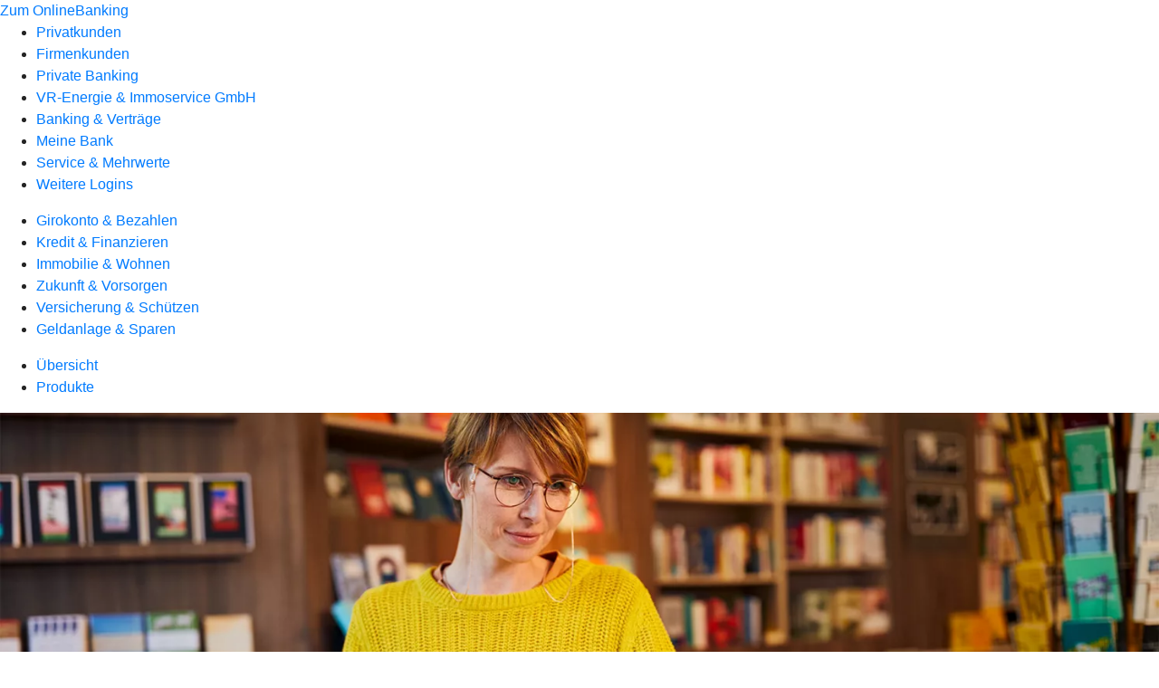

--- FILE ---
content_type: text/html
request_url: https://www.die-vrbank.de/privatkunden/girokonto-und-bezahlen/produkte/girokonto/sepa.html
body_size: 214668
content:
<!DOCTYPE html><html lang="de-DE"><head><script type="text/javascript" src="/ruxitagentjs_ICA7NVfqrux_10327251022105625.js" data-dtconfig="rid=RID_828383915|rpid=-1561898427|domain=die-vrbank.de|reportUrl=/rb_0133a78f-f5b1-4db1-823f-66ff76e5deae|uam=1|app=73333e4efdd05646|coo=1|owasp=1|featureHash=ICA7NVfqrux|rdnt=1|uxrgce=1|bp=3|cuc=j0no77zv|mel=100000|expw=1|dpvc=1|ssv=4|lastModification=1768502208191|tp=500,50,0|srbbv=2|agentUri=/ruxitagentjs_ICA7NVfqrux_10327251022105625.js"></script><meta charset="utf-8"><title>SEPA - VR-Bank Bad Kissingen eG</title><meta name="viewport" content="width=device-width,initial-scale=1"><meta name="portal_theme" content="1492_0"><meta name="domain" content=".die-vrbank.de"><meta property="og:description" name="description" content="Informieren Sie sich im Detail über SEPA. Alles über die Euro-Überweisung, SEPA-Lastschriften, IBAN und BIC erfahren Sie hier."><meta property="og:title" content="SEPA einfach erklärt"><meta property="og:image" content="https://atruvia.scene7.com/is/image/atruvia/sepa-bvr-ogt-1200x628?ts&#x3D;1766502998735"><link rel="canonical" href="https://www.die-vrbank.de/privatkunden/girokonto-und-bezahlen/produkte/girokonto/sepa.html"><link rel="preload" href="/kf-theme/assets?f=assets/bundle_rel.css" type="text/css" as="style"><link rel="stylesheet" href="/kf-theme/assets?f=assets/bundle_rel.css" title="kf-theme-bundle"><link rel="preload" href="/kf-theme/assets?f=assets/1492_0.css&a=LIGHT" type="text/css" as="style"><link rel="stylesheet" href="/kf-theme/assets?f=assets/1492_0.css&a=LIGHT" type="text/css" id="theme-colors"><link rel="stylesheet" href="/styles.f3e8a5cbc7091186.css"><link rel="modulepreload" href="/serviceproxy/homepage-cms-renderer-ui/main.js" data-automation-id="cms-renderer-ultimate-script" async></head><body><hra-root data-build-tag="25.12.2" data-env="PROD" data-renderer="cms-renderer-ultimate"><header class="hp-header"><a href="/services_cloud/portal" class="hp-portal-link" target="_blank">Zum OnlineBanking</a><hra-header-nav><section slot="header-navigation"><nav class="hp-navigation" aria-label="Navigation"><ul class="nav-primary"><li class="active"><a href="/privatkunden.html" aria-label="Privatkunden">Privatkunden</a></li><li><a href="/firmenkunden.html" aria-label="Firmenkunden">Firmenkunden</a></li><li><a href="/private-banking.html" aria-label="Private Banking">Private Banking</a></li><li><a href="https://www.vr-energie-immo.de" aria-label="VR-Energie &amp; Immoservice GmbH">VR-Energie &amp; Immoservice GmbH</a></li><li><a href="/banking-und-vertraege.html" aria-label="Banking &amp; Verträge">Banking &amp; Verträge</a></li><li><a href="/meine-bank.html" aria-label="Meine Bank">Meine Bank</a></li><li><a href="/service.html" aria-label="Service &amp; Mehrwerte">Service &amp; Mehrwerte</a></li><li><a href="/weitere-logins.html" aria-label="Weitere Logins">Weitere Logins</a></li></ul></nav><nav class="hp-navigation" aria-label="Zweite Navigationsebene"><ul class="nav-secondary"><li class="active"><a href="/privatkunden/girokonto-und-bezahlen.html" aria-label="Girokonto &amp; Bezahlen">Girokonto &amp; Bezahlen</a></li><li><a href="/privatkunden/kredit-und-finanzieren.html" aria-label="Kredit &amp; Finanzieren">Kredit &amp; Finanzieren</a></li><li><a href="/privatkunden/immobilie-und-wohnen.html" aria-label="Immobilie &amp; Wohnen">Immobilie &amp; Wohnen</a></li><li><a href="/privatkunden/zukunft-und-vorsorgen.html" aria-label="Zukunft &amp; Vorsorgen">Zukunft &amp; Vorsorgen</a></li><li><a href="/privatkunden/versicherung-und-schuetzen.html" aria-label="Versicherung &amp; Schützen">Versicherung &amp; Schützen</a></li><li><a href="/privatkunden/geldanlage-und-sparen.html" aria-label="Geldanlage &amp; Sparen">Geldanlage &amp; Sparen</a></li></ul></nav><nav class="hp-navigation" aria-label="Dritte Navigationsebene"><ul class="nav-third"><li><a href="/privatkunden/girokonto-und-bezahlen/uebersicht.html" aria-label="Übersicht">Übersicht</a></li><li class="active"><a href="/privatkunden/girokonto-und-bezahlen/produkte.html" aria-label="Produkte">Produkte</a></li></ul></nav></section></hra-header-nav></header><main class="hp-main"><section class="render-containerClasses-container-xl render-containerClasses-pr-0 render-containerClasses-pl-0 render-cmsid-parsys_opener render-component-web-okp-opener-gerade-schraeg render-darstellung-gerade" data-cta-resource-type="opener" data-render-containerclasses="container-xl pr-0 pl-0" data-render-cmsid="parsys_opener" data-render-component="okp-opener-gerade-schraeg" data-render-darstellung="gerade"><article><picture><source media="(max-width: 599px)" srcset="https://atruvia.scene7.com/is/image/atruvia/sepa-bvr-opener-gerade-1920x768:3-2?wid=320&hei=2500&fit=constrain%2C1&dpr=off&network=on&bfc=on 320w, https://atruvia.scene7.com/is/image/atruvia/sepa-bvr-opener-gerade-1920x768:3-2?wid=480&hei=2500&fit=constrain%2C1&dpr=off&network=on&bfc=on 480w, https://atruvia.scene7.com/is/image/atruvia/sepa-bvr-opener-gerade-1920x768:3-2?wid=640&hei=2500&fit=constrain%2C1&dpr=off&network=on&bfc=on 640w, https://atruvia.scene7.com/is/image/atruvia/sepa-bvr-opener-gerade-1920x768:3-2?wid=800&hei=2500&fit=constrain%2C1&dpr=off&network=on&bfc=on 800w, https://atruvia.scene7.com/is/image/atruvia/sepa-bvr-opener-gerade-1920x768:3-2?wid=1000&hei=2500&fit=constrain%2C1&dpr=off&network=on&bfc=on 1000w, https://atruvia.scene7.com/is/image/atruvia/sepa-bvr-opener-gerade-1920x768:3-2?wid=1200&hei=2500&fit=constrain%2C1&dpr=off&network=on&bfc=on 1200w, https://atruvia.scene7.com/is/image/atruvia/sepa-bvr-opener-gerade-1920x768:3-2?wid=1400&hei=2500&fit=constrain%2C1&dpr=off&network=on&bfc=on 1400w" sizes="100vw"><source media="(min-width: 600px) and (max-width: 1023px)" srcset="https://atruvia.scene7.com/is/image/atruvia/sepa-bvr-opener-gerade-1920x768:3-2?wid=640&hei=2500&fit=constrain%2C1&dpr=off&network=on&bfc=on 640w, https://atruvia.scene7.com/is/image/atruvia/sepa-bvr-opener-gerade-1920x768:3-2?wid=768&hei=2500&fit=constrain%2C1&dpr=off&network=on&bfc=on 768w, https://atruvia.scene7.com/is/image/atruvia/sepa-bvr-opener-gerade-1920x768:3-2?wid=900&hei=2500&fit=constrain%2C1&dpr=off&network=on&bfc=on 900w, https://atruvia.scene7.com/is/image/atruvia/sepa-bvr-opener-gerade-1920x768:3-2?wid=1024&hei=2500&fit=constrain%2C1&dpr=off&network=on&bfc=on 1024w, https://atruvia.scene7.com/is/image/atruvia/sepa-bvr-opener-gerade-1920x768:3-2?wid=1280&hei=2500&fit=constrain%2C1&dpr=off&network=on&bfc=on 1280w, https://atruvia.scene7.com/is/image/atruvia/sepa-bvr-opener-gerade-1920x768:3-2?wid=1536&hei=2500&fit=constrain%2C1&dpr=off&network=on&bfc=on 1536w, https://atruvia.scene7.com/is/image/atruvia/sepa-bvr-opener-gerade-1920x768:3-2?wid=1792&hei=2500&fit=constrain%2C1&dpr=off&network=on&bfc=on 1792w, https://atruvia.scene7.com/is/image/atruvia/sepa-bvr-opener-gerade-1920x768:3-2?wid=2048&hei=2500&fit=constrain%2C1&dpr=off&network=on&bfc=on 2048w" sizes="100vw"><source media="(min-width: 1024px) and (max-width: 1199px)" srcset="https://atruvia.scene7.com/is/image/atruvia/sepa-bvr-opener-gerade-1920x768:5-2?wid=1200&hei=2500&fit=constrain%2C1&dpr=off&network=on&bfc=on 1200w, https://atruvia.scene7.com/is/image/atruvia/sepa-bvr-opener-gerade-1920x768:5-2?wid=1500&hei=2500&fit=constrain%2C1&dpr=off&network=on&bfc=on 1500w, https://atruvia.scene7.com/is/image/atruvia/sepa-bvr-opener-gerade-1920x768:5-2?wid=1800&hei=2500&fit=constrain%2C1&dpr=off&network=on&bfc=on 1800w, https://atruvia.scene7.com/is/image/atruvia/sepa-bvr-opener-gerade-1920x768:5-2?wid=2100&hei=2500&fit=constrain%2C1&dpr=off&network=on&bfc=on 2100w, https://atruvia.scene7.com/is/image/atruvia/sepa-bvr-opener-gerade-1920x768:5-2?wid=2400&hei=2500&fit=constrain%2C1&dpr=off&network=on&bfc=on 2400w" sizes="100vw"><source media="(min-width: 1200px) and (max-width: 1491px)" srcset="https://atruvia.scene7.com/is/image/atruvia/sepa-bvr-opener-gerade-1920x768:5-2?wid=1492&hei=2500&fit=constrain%2C1&dpr=off&network=on&bfc=on 1492w, https://atruvia.scene7.com/is/image/atruvia/sepa-bvr-opener-gerade-1920x768:5-2?wid=1865&hei=2500&fit=constrain%2C1&dpr=off&network=on&bfc=on 1865w, https://atruvia.scene7.com/is/image/atruvia/sepa-bvr-opener-gerade-1920x768:5-2?wid=2238&hei=2500&fit=constrain%2C1&dpr=off&network=on&bfc=on 2238w, https://atruvia.scene7.com/is/image/atruvia/sepa-bvr-opener-gerade-1920x768:5-2?wid=2611&hei=2500&fit=constrain%2C1&dpr=off&network=on&bfc=on 2611w, https://atruvia.scene7.com/is/image/atruvia/sepa-bvr-opener-gerade-1920x768:5-2?wid=2984&hei=2500&fit=constrain%2C1&dpr=off&network=on&bfc=on 2984w" sizes="100vw"><source media="(min-width: 1492px)" srcset="https://atruvia.scene7.com/is/image/atruvia/sepa-bvr-opener-gerade-1920x768:5-2?wid=1492&hei=2500&fit=constrain%2C1&dpr=off&network=on&bfc=on 1492w, https://atruvia.scene7.com/is/image/atruvia/sepa-bvr-opener-gerade-1920x768:5-2?wid=1865&hei=2500&fit=constrain%2C1&dpr=off&network=on&bfc=on 1865w, https://atruvia.scene7.com/is/image/atruvia/sepa-bvr-opener-gerade-1920x768:5-2?wid=2238&hei=2500&fit=constrain%2C1&dpr=off&network=on&bfc=on 2238w, https://atruvia.scene7.com/is/image/atruvia/sepa-bvr-opener-gerade-1920x768:5-2?wid=2611&hei=2500&fit=constrain%2C1&dpr=off&network=on&bfc=on 2611w, https://atruvia.scene7.com/is/image/atruvia/sepa-bvr-opener-gerade-1920x768:5-2?wid=2984&hei=2500&fit=constrain%2C1&dpr=off&network=on&bfc=on 2984w" sizes="1492px"><img src="https://atruvia.scene7.com/is/image/atruvia/sepa-bvr-opener-gerade-1920x768:3-2?wid&#x3D;320&amp;hei&#x3D;2500&amp;fit&#x3D;constrain%2C1&amp;dpr&#x3D;off&amp;network&#x3D;on&amp;bfc&#x3D;on" alt="" class="image opener-gerade-schraeg-image"></picture><header><div class="cms-text render-containerClasses-container-xl render-containerClasses-pr-0 render-containerClasses-pl-0"><h1 style="text-align:left">SEPA</h1><p style="text-align:left">Die Lieblingspralinen als Souvenir aus Belgien, Lederstiefel aus Italien oder gebrauchtes Handyzubehör via eBay. Wir shoppen international. Und dank der SEPA-Zahlverfahren sind europaweite Überweisungen, Lastschriften und Kartenzahlungen denkbar einfach. SEPA hat den Zahlungsverkehr in Europa vereinheitlicht. </p></div></header></article></section><article class="render-containerClasses-container render-cmsid-parsys_stickybar render-component-web-okp-sticky-bar render-cta-true render-type-primary" data-cta-resource-type="stickybar" data-render-containerclasses="container" data-render-cmsid="parsys_stickybar" data-render-component="okp-sticky-bar" data-render-cta="true" data-render-type="primary"><nav><ul class="cms-list"><li class="render-tabid-parsys_layout">Vorteile</li><li class="render-tabid-parsys_layout_1214406765_text_290628510">Überweisungen</li><li class="render-tabid-parsys_text_954207654">Lastschriften</li><li class="render-tabid-parsys_layout_1174913885_text_598477053">Für Firmenkunden</li></ul></nav><a href="/service/online-services/online-terminvereinbarung.html" target="_blank" title="Zur Online-Terminvereinbarung – neues Fenster" tabindex="-1" class="cms-button render-containerClasses-container render-type-primary"><span class="cms-label">Jetzt Termin vereinbaren</span></a></article><div class="render-containerClasses-container render-cmsid-parsys_layout render-component-web-okp-layout render-topLevel-true render-backgroundColor-none render-layoutWidth-col-md render-direction-row render-flexClasses-justify-content-center render-flexClasses-align-items-center render-paddingStyle-padding-top-m render-paddingStyle-padding-right-m render-paddingStyle-padding-bottom-m render-paddingStyle-padding-left-m" data-cta-resource-type="layout" data-render-containerclasses="container" data-render-cmsid="parsys_layout" data-render-component="okp-layout" data-render-toplevel="true" data-render-backgroundcolor="none" data-render-layoutwidth="col-md" data-render-direction="row" data-render-flexclasses="justify-content-center align-items-center" data-render-paddingstyle="padding-top-m padding-right-m padding-bottom-m padding-left-m"><article class="render-layoutClasses-col-md-4 render-cmsid-parsys_layout_featurebox_1450373015 render-component-web-okp-feature-box render-outline-false render-hintergrund-hell render-textAlign-center render-mediaType-pictogram render-variante-center" data-cta-resource-type="featurebox" data-render-layoutclasses="col-md-4" data-render-cmsid="parsys_layout_featurebox_1450373015" data-render-component="okp-feature-box" data-render-outline="false" data-render-hintergrund="hell" data-render-textalign="center" data-render-mediatype="pictogram" data-render-variante="center"><figure><i class="cms-icon" hidden>pict_echtzeitueberweisung-ueberweisung_96.svg</i></figure><h2 class="cms-title">Einheitlicher Zahlungsverkehr</h2></article><article class="render-layoutClasses-col-md-4 render-cmsid-parsys_layout_featurebox render-component-web-okp-feature-box render-outline-false render-hintergrund-hell render-textAlign-center render-mediaType-pictogram render-variante-center" data-cta-resource-type="featurebox" data-render-layoutclasses="col-md-4" data-render-cmsid="parsys_layout_featurebox" data-render-component="okp-feature-box" data-render-outline="false" data-render-hintergrund="hell" data-render-textalign="center" data-render-mediatype="pictogram" data-render-variante="center"><figure><i class="cms-icon" hidden>pict_echtzeitueberweisung-ueberweisung-innerhalb-von-20-sek_96.svg</i></figure><h2 class="cms-title">Schnelle Zahlungen</h2></article><article class="render-layoutClasses-col-md-4 render-cmsid-parsys_layout_featurebox_1594243374 render-component-web-okp-feature-box render-outline-false render-hintergrund-hell render-textAlign-center render-mediaType-pictogram render-variante-center" data-cta-resource-type="featurebox" data-render-layoutclasses="col-md-4" data-render-cmsid="parsys_layout_featurebox_1594243374" data-render-component="okp-feature-box" data-render-outline="false" data-render-hintergrund="hell" data-render-textalign="center" data-render-mediatype="pictogram" data-render-variante="center"><figure><i class="cms-icon" hidden>pict_zahlungsverkehr-karte-weltweit-bezahlen_96.svg</i></figure><h2 class="cms-title">Einfache Überweisungen in Europa</h2></article></div><div class="render-containerClasses-container render-cmsid-parsys_layout_436529062 render-component-web-okp-layout render-topLevel-true render-backgroundColor-none render-layoutWidth-col-md render-direction-row render-flexClasses-justify-content-center render-flexClasses-align-items-start render-paddingStyle-padding-top-m render-paddingStyle-padding-right-none render-paddingStyle-padding-bottom-m render-paddingStyle-padding-left-none" data-cta-resource-type="layout" data-render-containerclasses="container" data-render-cmsid="parsys_layout_436529062" data-render-component="okp-layout" data-render-toplevel="true" data-render-backgroundcolor="none" data-render-layoutwidth="col-md" data-render-direction="row" data-render-flexclasses="justify-content-center align-items-start" data-render-paddingstyle="padding-top-m padding-right-none padding-bottom-m padding-left-none"><div class="render-layoutClasses-col-md-8 render-cmsid-parsys_layout_436529062_text render-component-web-okp-text" data-cta-resource-type="text" data-render-layoutclasses="col-md-8" data-render-cmsid="parsys_layout_436529062_text" data-render-component="okp-text"><h2>SEPA einfach erklärt</h2><p>SEPA (Single Euro Payments Area) steht für den einheitlichen Euro-Zahlungsverkehrsraum. Euro-Zahlungen in Europa werden somit in derzeit 40 Staaten und Gebieten einheitlich und einfach durchgeführt. Das gilt für Überweisungen, für Lastschriften und für Kartenzahlungen. Voraussetzung ist, dass die Zahlungen in Euro erfolgen. Diese einheitliche europäische Zahlungslandschaft umfasst derzeit alle Staaten im Europäischen Wirtschaftsraum (EWR) sowie Albanien, Andorra, Großbritannien, Moldawien, Monaco, Montenegro, Nordmazedonien, San Marino, die Schweiz, die Vatikanstadt und weitere zu diesen Ländern gehörende Gebiete. Auch unsere girocard sowie die genossenschaftlichen Kreditkarten erfüllen die aktuellen Anforderungen für einheitlich standardisierte Zahlungen in Europa.</p></div></div><div class="render-containerClasses-container render-cmsid-parsys_layout_2000929983 render-component-web-okp-layout render-topLevel-true render-backgroundColor-none render-layoutWidth-col-md render-direction-row render-flexClasses-justify-content-center render-flexClasses-align-items-start render-paddingStyle-padding-top-none render-paddingStyle-padding-right-none render-paddingStyle-padding-bottom-m render-paddingStyle-padding-left-none" data-cta-resource-type="layout" data-render-containerclasses="container" data-render-cmsid="parsys_layout_2000929983" data-render-component="okp-layout" data-render-toplevel="true" data-render-backgroundcolor="none" data-render-layoutwidth="col-md" data-render-direction="row" data-render-flexclasses="justify-content-center align-items-start" data-render-paddingstyle="padding-top-none padding-right-none padding-bottom-m padding-left-none"><div class="render-layoutClasses-col-md-8 render-cmsid-parsys_layout_2000929983_text render-component-web-okp-text" data-cta-resource-type="text" data-render-layoutclasses="col-md-8" data-render-cmsid="parsys_layout_2000929983_text" data-render-component="okp-text"><h2 style="text-align:center">Länderübersicht</h2></div><div class="render-layoutClasses-col-md-6 render-cmsid-parsys_layout_2000929983_image render-component-web-okp-image render-hasCaption-false" data-cta-resource-type="image" data-render-layoutclasses="col-md-6" data-render-cmsid="parsys_layout_2000929983_image" data-render-component="okp-image" data-render-hascaption="false"><img src="https://atruvia.scene7.com/is/content/atruvia/IG_SEPA_Karte_960" alt="Illustration: Europakarte mit farblicher Kennzeichnung der verschiedenen Zahlungsräume" title="Europakarte mit farblicher Kennzeichnung der verschiedenen Zahlungsräume" class="cms-image legacy"></div></div><article class="render-containerClasses-container render-cmsid-parsys_accordeon_675167533 render-component-web-okp-akkordeon render-backgroundColor-keine render-variante-linksbuendig render-box-innerhalb" data-cta-resource-type="accordeon" data-render-containerclasses="container" data-render-cmsid="parsys_accordeon_675167533" data-render-component="okp-akkordeon" data-render-backgroundcolor="keine" data-render-variante="linksbuendig" data-render-box="innerhalb"><div class="render-cmsid-parsys_accordeon_675167533_tab render-component-web-okp-akkordeon-tab render-expanded-false render-box-innerhalb" data-cta-resource-type="accordeontab" data-render-cmsid="parsys_accordeon_675167533_tab" data-render-component="okp-akkordeon-tab" data-render-expanded="false"><details><summary class="cms-title">Euro-Staaten</summary><ul class="cms-list"><li class="cms-list-item"><div class="render-cmsid-parsys_accordeon_675167533_tab_text render-component-web-okp-text" data-cta-resource-type="text" data-render-cmsid="parsys_accordeon_675167533_tab_text" data-render-component="okp-text"><ul class="closed"><li>Albanien</li></ul><ul class="closed"><li>Andorra</li></ul><ul class="checked"><li>Belgien</li></ul><ul class="checked"><li>Bulgarien</li></ul><ul class="closed"><li>Dänemark</li></ul><ul class="checked"><li>Deutschland</li></ul><ul class="checked"><li>Estland</li></ul><ul class="checked"><li>Finnland</li></ul><ul class="checked"><li>Frankreich</li></ul><ul class="checked"><li>Griechenland</li></ul><ul class="closed"><li>Großbritannien</li></ul><ul class="checked"><li>Irland</li></ul><ul class="closed"><li>Island</li></ul><ul class="checked"><li>Italien</li></ul><ul class="checked"><li>Kroatien</li></ul><ul class="checked"><li>Lettland</li></ul><ul class="closed"><li>Liechtenstein</li></ul><ul class="checked"><li>Litauen</li></ul><ul class="checked"><li>Luxemburg</li></ul><ul class="checked"><li>Malta</li></ul><ul class="closed"><li>Moldawien</li></ul><ul class="closed"><li>Monaco</li></ul><ul class="closed"><li>Montenegro</li></ul><ul class="checked"><li>Niederlande</li></ul><ul class="closed"><li>Nordmazedonien</li></ul><ul class="closed"><li>Norwegen</li></ul><ul class="checked"><li>Österreich</li></ul><ul class="closed"><li>Polen</li></ul><ul class="checked"><li>Portugal</li></ul><ul class="closed"><li>San Marino</li></ul><ul class="closed"><li>Rumänien</li></ul><ul class="closed"><li>Schweden</li></ul><ul class="closed"><li>Schweiz</li></ul><ul class="checked"><li>Slowakei</li></ul><ul class="checked"><li>Slowenien</li></ul><ul class="checked"><li>Spanien</li></ul><ul class="closed"><li>Tschechien</li></ul><ul class="closed"><li>Ungarn</li></ul><ul class="closed"><li>Vatikanstadt</li></ul><ul class="checked"><li>Zypern</li></ul></div></li></ul></details></div><div class="render-cmsid-parsys_accordeon_675167533_accordeontab render-component-web-okp-akkordeon-tab render-expanded-false render-box-innerhalb" data-cta-resource-type="accordeontab" data-render-cmsid="parsys_accordeon_675167533_accordeontab" data-render-component="okp-akkordeon-tab" data-render-expanded="false"><details><summary class="cms-title">EU-Staaten</summary><ul class="cms-list"><li class="cms-list-item"><div class="render-cmsid-parsys_accordeon_675167533_accordeontab_text render-component-web-okp-text" data-cta-resource-type="text" data-render-cmsid="parsys_accordeon_675167533_accordeontab_text" data-render-component="okp-text"><ul class="closed"><li>Albanien</li></ul><ul class="closed"><li>Andorra</li></ul><ul class="checked"><li>Belgien</li></ul><ul class="checked"><li>Bulgarien</li></ul><ul class="checked"><li>Dänemark</li></ul><ul class="checked"><li>Deutschland</li></ul><ul class="checked"><li>Estland</li></ul><ul class="checked"><li>Finnland</li></ul><ul class="checked"><li>Frankreich</li></ul><ul class="checked"><li>Griechenland</li></ul><ul class="closed"><li>Großbritannien</li></ul><ul class="checked"><li>Irland</li></ul><ul class="closed"><li>Island</li></ul><ul class="checked"><li>Italien</li></ul><ul class="checked"><li>Kroatien</li></ul><ul class="checked"><li>Lettland</li></ul><ul class="closed"><li>Liechtenstein</li></ul><ul class="checked"><li>Litauen</li></ul><ul class="checked"><li>Luxemburg</li></ul><ul class="checked"><li>Malta</li></ul><ul class="closed"><li>Moldawien</li></ul><ul class="closed"><li>Monaco</li></ul><ul class="closed"><li>Montenegro</li></ul><ul class="checked"><li>Niederlande</li></ul><ul class="closed"><li>Nordmazedonien</li></ul><ul class="closed"><li>Norwegen</li></ul><ul class="checked"><li>Österreich</li></ul><ul class="checked"><li>Polen</li></ul><ul class="checked"><li>Portugal</li></ul><ul class="closed"><li>San Marino</li></ul><ul class="checked"><li>Rumänien</li></ul><ul class="checked"><li>Schweden</li></ul><ul class="closed"><li>Schweiz</li></ul><ul class="checked"><li>Slowakei</li></ul><ul class="checked"><li>Slowenien</li></ul><ul class="checked"><li>Spanien</li></ul><ul class="checked"><li>Tschechien</li></ul><ul class="checked"><li>Ungarn</li></ul><ul class="closed"><li>Vatikanstadt</li></ul><ul class="checked"><li>Zypern</li></ul></div></li></ul></details></div><div class="render-cmsid-parsys_accordeon_675167533_accordeontab_1651117033 render-component-web-okp-akkordeon-tab render-expanded-false render-box-innerhalb" data-cta-resource-type="accordeontab" data-render-cmsid="parsys_accordeon_675167533_accordeontab_1651117033" data-render-component="okp-akkordeon-tab" data-render-expanded="false"><details><summary class="cms-title">EWR-Staaten</summary><ul class="cms-list"><li class="cms-list-item"><div class="render-cmsid-parsys_accordeon_675167533_accordeontab_1651117033_text_copy render-component-web-okp-text" data-cta-resource-type="text" data-render-cmsid="parsys_accordeon_675167533_accordeontab_1651117033_text_copy" data-render-component="okp-text"><ul class="closed"><li>Albanien</li></ul><ul class="closed"><li>Andorra</li></ul><ul class="checked"><li>Belgien</li></ul><ul class="checked"><li>Bulgarien</li></ul><ul class="checked"><li>Dänemark</li></ul><ul class="checked"><li>Deutschland</li></ul><ul class="checked"><li>Estland</li></ul><ul class="checked"><li>Finnland</li></ul><ul class="checked"><li>Frankreich</li></ul><ul class="checked"><li>Griechenland</li></ul><ul class="closed"><li>Großbritannien</li></ul><ul class="checked"><li>Irland</li></ul><ul class="checked"><li>Island</li></ul><ul class="checked"><li>Italien</li></ul><ul class="checked"><li>Kroatien</li></ul><ul class="checked"><li>Lettland</li></ul><ul class="checked"><li>Liechtenstein</li></ul><ul class="checked"><li>Litauen</li></ul><ul class="checked"><li>Luxemburg</li></ul><ul class="checked"><li>Malta</li></ul><ul class="closed"><li>Moldawien</li></ul><ul class="closed"><li>Monaco</li></ul><ul class="closed"><li>Montenegro</li></ul><ul class="checked"><li>Niederlande</li></ul><ul class="closed"><li>Nordmazedonien</li></ul><ul class="checked"><li>Norwegen</li></ul><ul class="checked"><li>Österreich</li></ul><ul class="checked"><li>Polen</li></ul><ul class="checked"><li>Portugal</li></ul><ul class="closed"><li>San Marino</li></ul><ul class="checked"><li>Rumänien</li></ul><ul class="checked"><li>Schweden</li></ul><ul class="closed"><li>Schweiz</li></ul><ul class="checked"><li>Slowakei</li></ul><ul class="checked"><li>Slowenien</li></ul><ul class="checked"><li>Spanien</li></ul><ul class="checked"><li>Tschechien</li></ul><ul class="checked"><li>Ungarn</li></ul><ul class="closed"><li>Vatikanstadt</li></ul><ul class="checked"><li>Zypern</li></ul></div></li></ul></details></div><div class="render-cmsid-parsys_accordeon_675167533_accordeontab_1734814102 render-component-web-okp-akkordeon-tab render-expanded-false render-box-innerhalb" data-cta-resource-type="accordeontab" data-render-cmsid="parsys_accordeon_675167533_accordeontab_1734814102" data-render-component="okp-akkordeon-tab" data-render-expanded="false"><details><summary class="cms-title">SEPA-Staaten</summary><ul class="cms-list"><li class="cms-list-item"><div class="render-cmsid-parsys_accordeon_675167533_accordeontab_1734814102_text render-component-web-okp-text" data-cta-resource-type="text" data-render-cmsid="parsys_accordeon_675167533_accordeontab_1734814102_text" data-render-component="okp-text"><ul class="checked"><li>Albanien</li><li>Andorra</li><li>Belgien</li><li>Bulgarien</li><li>Dänemark</li><li>Deutschland</li><li>Estland</li><li>Finnland</li><li>Frankreich</li><li>Griechenland</li><li>Großbritannien</li><li>Irland</li><li>Island</li><li>Italien</li><li>Kroatien</li><li>Lettland</li><li>Liechtenstein</li><li>Litauen</li><li>Luxemburg</li><li>Malta</li><li>Moldawien</li><li>Monaco</li><li>Montenegro</li><li>Niederlande</li><li>Nordmazedonien</li><li>Norwegen</li><li>Österreich</li><li>Polen</li><li>Portugal</li><li>San Marino</li><li>Rumänien</li><li>Schweden</li><li>Schweiz</li><li>Slowakei</li><li>Slowenien</li><li>Spanien</li><li>Tschechien</li><li>Ungarn</li><li>Vatikanstadt</li><li>Zypern</li></ul></div></li></ul></details></div></article><div class="render-containerClasses-container render-cmsid-parsys_layout_1214406765 render-component-web-okp-layout render-topLevel-true render-backgroundColor-accent render-layoutWidth-col-md render-direction-row render-flexClasses-justify-content-center render-flexClasses-align-items-start render-classes-kf-bg render-paddingStyle-padding-top-m render-paddingStyle-padding-right-m render-paddingStyle-padding-bottom-m render-paddingStyle-padding-left-m" data-cta-resource-type="layout" data-render-containerclasses="container" data-render-cmsid="parsys_layout_1214406765" data-render-component="okp-layout" data-render-toplevel="true" data-render-backgroundcolor="accent" data-render-layoutwidth="col-md" data-render-direction="row" data-render-flexclasses="justify-content-center align-items-start" data-render-classes="kf-bg" data-render-paddingstyle="padding-top-m padding-right-m padding-bottom-m padding-left-m"><div class="render-layoutClasses-col-md-8 render-cmsid-parsys_layout_1214406765_text_290628510 render-component-web-okp-text" data-cta-resource-type="text" data-render-layoutclasses="col-md-8" data-render-cmsid="parsys_layout_1214406765_text_290628510" data-render-component="okp-text"><h2 style="text-align:left">Überweisungen</h2><p style="text-align:left">Auf der Grundlage der einheitlichen Standards für Überweisungen in Euro können Sie innerhalb Deutschlands und in Europa einfach Zahlungen an einen Zahlungsempfänger vornehmen. Hierzu sind die folgenden Angaben zur Ausführung einer Überweisung durch Sie erforderlich:</p></div></div><div class="render-containerClasses-container render-cmsid-parsys_layout_1799823725 render-component-web-okp-layout render-topLevel-true render-backgroundColor-accent render-layoutWidth-col-md render-direction-row render-flexClasses-justify-content-center render-flexClasses-align-items-start render-classes-kf-bg render-paddingStyle-padding-top-none render-paddingStyle-padding-right-m render-paddingStyle-padding-bottom-m render-paddingStyle-padding-left-m" data-cta-resource-type="layout" data-render-containerclasses="container" data-render-cmsid="parsys_layout_1799823725" data-render-component="okp-layout" data-render-toplevel="true" data-render-backgroundcolor="accent" data-render-layoutwidth="col-md" data-render-direction="row" data-render-flexclasses="justify-content-center align-items-start" data-render-classes="kf-bg" data-render-paddingstyle="padding-top-none padding-right-m padding-bottom-m padding-left-m"><div class="render-layoutClasses-col-md-4 render-cmsid-parsys_layout_1799823725_text_1967678276 render-component-web-okp-text" data-cta-resource-type="text" data-render-layoutclasses="col-md-4" data-render-cmsid="parsys_layout_1799823725_text_1967678276" data-render-component="okp-text"><ul class="checked"><li>Bezeichnung des Zahlungsempfängers,</li><li>IBAN (Kundenkennung) des Zahlungsempfängers,</li><li>zu überweisender Betrag in Euro,<br></li></ul></div><div class="render-layoutClasses-col-md-4 render-cmsid-parsys_layout_1799823725_text render-component-web-okp-text" data-cta-resource-type="text" data-render-layoutclasses="col-md-4" data-render-cmsid="parsys_layout_1799823725_text" data-render-component="okp-text"><ul class="checked"><li>optionale Angabe eines Verwendungszwecks,</li><li>Ihr Name und Vorname oder der Name Ihrer Firma,</li><li>Angabe Ihrer IBAN.<br></li></ul></div></div><div class="render-containerClasses-container render-cmsid-parsys_layout_912036612 render-component-web-okp-layout render-topLevel-true render-backgroundColor-none render-layoutWidth-col-md render-direction-row render-flexClasses-justify-content-center render-flexClasses-align-items-start render-paddingStyle-padding-top-m render-paddingStyle-padding-right-none render-paddingStyle-padding-bottom-none render-paddingStyle-padding-left-none" data-cta-resource-type="layout" data-render-containerclasses="container" data-render-cmsid="parsys_layout_912036612" data-render-component="okp-layout" data-render-toplevel="true" data-render-backgroundcolor="none" data-render-layoutwidth="col-md" data-render-direction="row" data-render-flexclasses="justify-content-center align-items-start" data-render-paddingstyle="padding-top-m padding-right-none padding-bottom-none padding-left-none"><div class="render-layoutClasses-col-md-8 render-cmsid-parsys_layout_912036612_text render-component-web-okp-text" data-cta-resource-type="text" data-render-layoutclasses="col-md-8" data-render-cmsid="parsys_layout_912036612_text" data-render-component="okp-text"><p>Seit dem 9. Oktober 2025 werden „Standard“-Überweisungen in Euro und Echtzeitüberweisungen in Euro innerhalb des Europäischen Wirtschaftsraums (EWR) mit einer Empfängerüberprüfung durchgeführt. Hintergrund sind neue gesetzliche Vorgaben der Europäischen Union.<br>Sie geben die IBAN und den Namen des Zahlungsempfängers in der Überweisung an. Anschließend wird abgeglichen, ob die angegebene Kundenkennung (IBAN) und der von Ihnen angegebene Name des Zahlungsempfängers übereinstimmen.<br></p></div></div><div class="render-containerClasses-container render-cmsid-parsys_layout_1553929871 render-component-web-okp-layout render-topLevel-true render-backgroundColor-none render-layoutWidth-col-md render-direction-row render-flexClasses-justify-content-center render-flexClasses-align-items-start render-paddingStyle-padding-top-none render-paddingStyle-padding-right-none render-paddingStyle-padding-bottom-none render-paddingStyle-padding-left-none" data-cta-resource-type="layout" data-render-containerclasses="container" data-render-cmsid="parsys_layout_1553929871" data-render-component="okp-layout" data-render-toplevel="true" data-render-backgroundcolor="none" data-render-layoutwidth="col-md" data-render-direction="row" data-render-flexclasses="justify-content-center align-items-start" data-render-paddingstyle="padding-top-none padding-right-none padding-bottom-none padding-left-none"><div class="render-layoutClasses-col-md-8 render-cmsid-parsys_layout_1553929871_button render-component-web-okp-button render-shape-default render-type-tertiary render-noIcon-true" data-cta-resource-type="button" data-render-layoutclasses="col-md-8" data-render-cmsid="parsys_layout_1553929871_button" data-render-component="okp-button" data-render-shape="default" data-render-type="tertiary" data-render-noicon="true"><a href="/banking-und-vertraege/banking/banking-privatkunden/empfaengerueberpruefung.html" target="_self" title="Zu den Infos über die Empfängerüberprüfung für Privatkundinnen und Privatkunden" tabindex="-1" class="cms-button render-layoutClasses-col-md-8 render-shape-default render-type-tertiary"><span class="cms-label">Infos für Privatkundinnen und -kunden</span></a></div><div class="render-layoutClasses-col-md-8 render-cmsid-parsys_layout_1553929871_button_copy render-component-web-okp-button render-shape-default render-type-tertiary render-noIcon-true" data-cta-resource-type="button" data-render-layoutclasses="col-md-8" data-render-cmsid="parsys_layout_1553929871_button_copy" data-render-component="okp-button" data-render-shape="default" data-render-type="tertiary" data-render-noicon="true"><a href="/banking-und-vertraege/banking/banking-firmenkunden/empfaengerueberpruefung-firmenkunden.html" target="_self" title="Zu den Infos über die Empfängerüberprüfung für Firmenkundinnen und Firmenkunden" tabindex="-1" class="cms-button render-layoutClasses-col-md-8 render-shape-default render-type-tertiary"><span class="cms-label">Infos für Firmenkundinnen und -kunden</span></a></div></div><div class="render-containerClasses-container render-cmsid-parsys_layout_2089439321 render-component-web-okp-layout render-topLevel-true render-backgroundColor-none render-layoutWidth-col-md render-direction-row render-flexClasses-justify-content-center render-flexClasses-align-items-stretch render-paddingStyle-padding-top-s render-paddingStyle-padding-right-none render-paddingStyle-padding-bottom-m render-paddingStyle-padding-left-none" data-cta-resource-type="layout" data-render-containerclasses="container" data-render-cmsid="parsys_layout_2089439321" data-render-component="okp-layout" data-render-toplevel="true" data-render-backgroundcolor="none" data-render-layoutwidth="col-md" data-render-direction="row" data-render-flexclasses="justify-content-center align-items-stretch" data-render-paddingstyle="padding-top-s padding-right-none padding-bottom-m padding-left-none"><article class="render-layoutClasses-col-md-4 render-cmsid-parsys_layout_2089439321_featurebox_643095984 render-component-web-okp-feature-box render-outline-true render-hintergrund-hell render-textAlign-center render-mediaType-pictogram render-variante-left" data-cta-resource-type="featurebox" data-render-layoutclasses="col-md-4" data-render-cmsid="parsys_layout_2089439321_featurebox_643095984" data-render-component="okp-feature-box" data-render-outline="true" data-render-hintergrund="hell" data-render-textalign="center" data-render-mediatype="pictogram" data-render-variante="left"><figure><i class="cms-icon" hidden>pict_zahlungsverkehr-bezahlen-2_96.svg</i></figure><h2 class="cms-title">Die IBAN</h2><h4 class="cms-subline">Die internationale Bankkontonummer (IBAN) ist die Kundenkennung für Zahlungskonten.</h4><div class="cms-text render-layoutClasses-col-md-4"><p>Jedes Zahlungskonto im Europäischen Wirtschaftsraum hat eine „International Bank Account Number”. Die IBAN besteht aus bis zu 34 Ziffern und Buchstaben. In Deutschland ist sie 22-stellig. Ihre IBAN und die IBAN des Zahlungsempfängers sind Pflichtangaben bei einer Überweisung in Euro innerhalb Europas.</p></div></article><article class="render-layoutClasses-col-md-4 render-cmsid-parsys_layout_2089439321_featurebox render-component-web-okp-feature-box render-outline-true render-hintergrund-hell render-textAlign-center render-mediaType-pictogram render-variante-left" data-cta-resource-type="featurebox" data-render-layoutclasses="col-md-4" data-render-cmsid="parsys_layout_2089439321_featurebox" data-render-component="okp-feature-box" data-render-outline="true" data-render-hintergrund="hell" data-render-textalign="center" data-render-mediatype="pictogram" data-render-variante="left"><figure><i class="cms-icon" hidden>pict_zahlungsverkehr-bezahlen-2_96.svg</i></figure><h2 class="cms-title">Der Betrag</h2><h4 class="cms-subline">Der Betrag in Euro, den Sie überweisen möchten, ist natürlich eine Pflichtangabe bei Ihrer Überweisung.</h4><div class="cms-text render-layoutClasses-col-md-4"><p>Denken Sie bitte auch daran, einen Verwendungszweck anzugeben, wenn Sie Rechnungen bezahlen. So erleichtern Sie die Zuordnung Ihrer Zahlung und vermeiden Mahnungen.</p></div></article><article class="render-layoutClasses-col-md-4 render-cmsid-parsys_layout_2089439321_featurebox_429302515 render-component-web-okp-feature-box render-outline-true render-hintergrund-hell render-textAlign-center render-mediaType-pictogram render-variante-left" data-cta-resource-type="featurebox" data-render-layoutclasses="col-md-4" data-render-cmsid="parsys_layout_2089439321_featurebox_429302515" data-render-component="okp-feature-box" data-render-outline="true" data-render-hintergrund="hell" data-render-textalign="center" data-render-mediatype="pictogram" data-render-variante="left"><figure><i class="cms-icon" hidden>pict_zahlungsverkehr-bezahlen-2_96.svg</i></figure><h2 class="cms-title">Der BIC</h2><h4 class="cms-subline">Der „Business Identifier Code“ (BIC) ist die eindeutige Kennung einer Bank und ermöglicht ihre Identifizierung.</h4><div class="cms-text render-layoutClasses-col-md-4"><p>Teilnehmende Banken erhalten von der „Society for Worldwide Interbank Financial Telecommunications” (Swift) einen BIC. Dieser besteht aus acht oder elf Stellen. Er ist zum Beispiel bei Überweisungen in Euro außerhalb des EWR zusätzlich zur IBAN anzugeben.</p></div></article></div><div class="render-containerClasses-container render-cmsid-parsys_layout_copy_copy_189 render-component-web-okp-layout render-topLevel-true render-backgroundColor-accent render-layoutWidth-col-md render-direction-row render-flexClasses-justify-content-center render-flexClasses-align-items-start render-classes-kf-bg render-paddingStyle-padding-top-m render-paddingStyle-padding-right-none render-paddingStyle-padding-bottom-m render-paddingStyle-padding-left-none" data-cta-resource-type="layout" data-render-containerclasses="container" data-render-cmsid="parsys_layout_copy_copy_189" data-render-component="okp-layout" data-render-toplevel="true" data-render-backgroundcolor="accent" data-render-layoutwidth="col-md" data-render-direction="row" data-render-flexclasses="justify-content-center align-items-start" data-render-classes="kf-bg" data-render-paddingstyle="padding-top-m padding-right-none padding-bottom-m padding-left-none"><article class="render-layoutClasses-col-md-8 render-cmsid-parsys_layout_copy_copy_189_featurebox_501196312 render-component-web-okp-feature-box render-outline-false render-hintergrund-dunkel render-textAlign-center render-mediaType-bild render-variante-left" data-cta-resource-type="featurebox" data-render-layoutclasses="col-md-8" data-render-cmsid="parsys_layout_copy_copy_189_featurebox_501196312" data-render-component="okp-feature-box" data-render-outline="false" data-render-hintergrund="dunkel" data-render-textalign="center" data-render-mediatype="bild" data-render-variante="left"><img src="https://atruvia.scene7.com/is/content/atruvia/illu_uhr_duotone" alt="" class="cms-image legacy"><h2 class="cms-title">Echtzeitüberweisungen</h2><div class="cms-text render-layoutClasses-col-md-8"><p>Als Kundin oder Kunde der Volksbank Raiffeisenbank Bad Kissingen eG können Sie Echtzeitüberweisungen durchführen. Damit werden Überweisungen in Euro von Ihrem Girokonto innerhalb von wenigen Sekunden ausgeführt.</p></div></article></div><div class="render-containerClasses-container render-cmsid-parsys_layout_2125710068 render-component-web-okp-layout render-topLevel-true render-backgroundColor-none render-layoutWidth-col-md render-direction-row render-flexClasses-justify-content-center render-flexClasses-align-items-start render-paddingStyle-padding-top-l render-paddingStyle-padding-right-none render-paddingStyle-padding-bottom-m render-paddingStyle-padding-left-none" data-cta-resource-type="layout" data-render-containerclasses="container" data-render-cmsid="parsys_layout_2125710068" data-render-component="okp-layout" data-render-toplevel="true" data-render-backgroundcolor="none" data-render-layoutwidth="col-md" data-render-direction="row" data-render-flexclasses="justify-content-center align-items-start" data-render-paddingstyle="padding-top-l padding-right-none padding-bottom-m padding-left-none"><div class="render-layoutClasses-col-md-8 render-cmsid-parsys_layout_2125710068_text_1231807678 render-component-web-okp-text" data-cta-resource-type="text" data-render-layoutclasses="col-md-8" data-render-cmsid="parsys_layout_2125710068_text_1231807678" data-render-component="okp-text"><h2 style="text-align:left">Überweisungen außerhalb des EWR (Drittstaaten)</h2></div><div class="render-layoutClasses-col-md-8 render-cmsid-parsys_layout_2125710068_layout_522762150 render-component-web-okp-layout render-topLevel-false render-backgroundColor-none render-layoutWidth-col-md-8 render-direction-row render-flexClasses-justify-content-center render-flexClasses-align-items-start render-paddingStyle-padding-top-none render-paddingStyle-padding-right-none render-paddingStyle-padding-bottom-m render-paddingStyle-padding-left-none" data-cta-resource-type="layout" data-render-layoutclasses="col-md-8" data-render-cmsid="parsys_layout_2125710068_layout_522762150" data-render-component="okp-layout" data-render-toplevel="false" data-render-backgroundcolor="none" data-render-layoutwidth="col-md-8" data-render-direction="row" data-render-flexclasses="justify-content-center align-items-start" data-render-paddingstyle="padding-top-none padding-right-none padding-bottom-m padding-left-none"><div class="render-layoutClasses-col-md render-cmsid-parsys_layout_2125710068_layout_522762150_text render-component-web-okp-text" data-cta-resource-type="text" data-render-layoutclasses="col-md" data-render-cmsid="parsys_layout_2125710068_layout_522762150_text" data-render-component="okp-text"><p>Bei allen Zahlungen,<br> </p><ul><li>die in Länder außerhalb des EWR gehen,</li><li>die zum Beispiel in Schweizer Franken in die Schweiz gehen,</li><li>die in einer anderen Währung als Euro ausgeführt werden sollen,</li><li>bei denen Sie weder IBAN noch BIC verwenden,<br></li><li>für die Sonderwünsche bei der Ausführung bestehen,</li></ul><p>unterstützen wir Sie mit entsprechenden Auslandszahlungsverkehrsangeboten – zum Beispiel dem Zahlungsauftrag im Außenwirtschaftsverkehr. Seit September 2013 ist die außenwirtschaftliche Meldung nur noch elektronisch direkt bei der Deutschen Bundesbank möglich. Bitte beachten Sie die bestehende Meldepflicht gemäß der Außenwirtschaftsverordnung (AWV).</p></div></div></div><div class="render-containerClasses-container render-cmsid-parsys_text_954207654 render-component-web-okp-text" data-cta-resource-type="text" data-render-containerclasses="container" data-render-cmsid="parsys_text_954207654" data-render-component="okp-text"><h2 style="text-align:left">Lastschriften</h2></div><div class="render-containerClasses-container render-cmsid-parsys_layout_1212916350 render-component-web-okp-layout render-topLevel-true render-backgroundColor-none render-layoutWidth-col-md render-direction-row render-flexClasses-justify-content-center render-flexClasses-align-items-stretch render-paddingStyle-padding-top-none render-paddingStyle-padding-right-none render-paddingStyle-padding-bottom-m render-paddingStyle-padding-left-none" data-cta-resource-type="layout" data-render-containerclasses="container" data-render-cmsid="parsys_layout_1212916350" data-render-component="okp-layout" data-render-toplevel="true" data-render-backgroundcolor="none" data-render-layoutwidth="col-md" data-render-direction="row" data-render-flexclasses="justify-content-center align-items-stretch" data-render-paddingstyle="padding-top-none padding-right-none padding-bottom-m padding-left-none"><article class="render-layoutClasses-col-md render-cmsid-parsys_layout_1212916350_featurebox_copy_copy render-component-web-okp-feature-box render-outline-true render-hintergrund-hell render-textAlign-center render-mediaType-keine render-variante-left" data-cta-resource-type="featurebox" data-render-layoutclasses="col-md" data-render-cmsid="parsys_layout_1212916350_featurebox_copy_copy" data-render-component="okp-feature-box" data-render-outline="true" data-render-hintergrund="hell" data-render-textalign="center" data-render-mediatype="keine" data-render-variante="left"><h2 class="cms-title">Die SEPA-Basis-Lastschrift</h2><div class="cms-text render-layoutClasses-col-md"><p>Bestimmte Rechnungen fallen regelmäßig an – zum Beispiel für Strom, Internet oder Versicherungen. Mit dem SEPA-Basis-Lastschriftverfahren ziehen Zahlungsempfänger das Geld von Ihrem Konto ein. Dafür müssen Sie dem Zahlungsempfänger ein SEPA-Lastschriftmandat erteilen. Mit dem Lastschriftmandat autorisieren Sie gegenüber Ihrer Bank die Einlösung von Lastschrifteinzügen.</p><ul class="info"><li>Die Lastschriften haben einen Fälligkeitstermin. Sollte mit einer SEPA-Basis-Lastschrift ein Betrag von Ihrem Konto abgebucht werden, mit dem Sie nicht einverstanden sind, können Sie ab dem Tag der Belastung (Fälligkeitstermin) innerhalb einer Frist von acht Wochen die Erstattung des belasteten Lastschriftbetrages verlangen.</li></ul></div></article><article class="render-layoutClasses-col-md render-cmsid-parsys_layout_1212916350_featurebox_copy render-component-web-okp-feature-box render-outline-true render-hintergrund-hell render-textAlign-center render-mediaType-keine render-variante-left" data-cta-resource-type="featurebox" data-render-layoutclasses="col-md" data-render-cmsid="parsys_layout_1212916350_featurebox_copy" data-render-component="okp-feature-box" data-render-outline="true" data-render-hintergrund="hell" data-render-textalign="center" data-render-mediatype="keine" data-render-variante="left"><h2 class="cms-title">Pflichtangaben</h2><div class="cms-text render-layoutClasses-col-md"><p>Ein Lastschriftmandat muss folgende Angaben enthalten:</p><ul class="checked"><li>Vorgegebene Erklärung des Zahlers zur Ermächtigung von Einzügen und Einlösungen mittels Lastschriften von seinem Konto,</li><li>Bezeichnung des Zahlungsempfängers,</li><li>die Gläubiger-Identifikationsnummer (CI) des Zahlungsempfängers,</li><li>Kennzeichnung, ob es eine einmalige oder wiederkehrende Zahlung ist,</li><li>Name des Kunden (Zahler),</li><li>Bezeichnung der Bank des Kunden und</li><li>seine Kundenkennung (IBAN)</li></ul><p>Es ist möglich, die entsprechende Mandatsreferenznummer nachträglich zu übermitteln.</p></div></article></div><div class="render-containerClasses-container render-cmsid-parsys_layout_1174913885 render-component-web-okp-layout render-topLevel-true render-backgroundColor-accent render-layoutWidth-col-md render-direction-row render-flexClasses-align-items-start render-flexClasses-justify-content-start render-classes-kf-bg render-paddingStyle-padding-top-m render-paddingStyle-padding-right-m render-paddingStyle-padding-bottom-m render-paddingStyle-padding-left-m" data-cta-resource-type="layout" data-render-containerclasses="container" data-render-cmsid="parsys_layout_1174913885" data-render-component="okp-layout" data-render-toplevel="true" data-render-backgroundcolor="accent" data-render-layoutwidth="col-md" data-render-direction="row" data-render-flexclasses="align-items-start justify-content-start" data-render-classes="kf-bg" data-render-paddingstyle="padding-top-m padding-right-m padding-bottom-m padding-left-m"><div class="render-layoutClasses-col-md render-cmsid-parsys_layout_1174913885_text_598477053 render-component-web-okp-text" data-cta-resource-type="text" data-render-layoutclasses="col-md" data-render-cmsid="parsys_layout_1174913885_text_598477053" data-render-component="okp-text"><h2 style="text-align:left">Für Firmenkundinnen und Firmenkunden</h2></div></div><div class="render-containerClasses-container render-cmsid-parsys_layout_1826701853 render-component-web-okp-layout render-topLevel-true render-backgroundColor-accent render-layoutWidth-col-md render-direction-row render-flexClasses-align-items-start render-flexClasses-justify-content-start render-classes-kf-bg render-paddingStyle-padding-top-none render-paddingStyle-padding-right-m render-paddingStyle-padding-bottom-m render-paddingStyle-padding-left-m" data-cta-resource-type="layout" data-render-containerclasses="container" data-render-cmsid="parsys_layout_1826701853" data-render-component="okp-layout" data-render-toplevel="true" data-render-backgroundcolor="accent" data-render-layoutwidth="col-md" data-render-direction="row" data-render-flexclasses="align-items-start justify-content-start" data-render-classes="kf-bg" data-render-paddingstyle="padding-top-none padding-right-m padding-bottom-m padding-left-m"><div class="render-layoutClasses-col-md render-cmsid-parsys_layout_1826701853_layout_1312929635 render-component-web-okp-layout render-topLevel-false render-backgroundColor-none render-layoutWidth-col-md render-direction-row render-flexClasses-align-items-start render-flexClasses-justify-content-start render-paddingStyle-padding-top-none render-paddingStyle-padding-right-none render-paddingStyle-padding-bottom-m render-paddingStyle-padding-left-none" data-cta-resource-type="layout" data-render-layoutclasses="col-md" data-render-cmsid="parsys_layout_1826701853_layout_1312929635" data-render-component="okp-layout" data-render-toplevel="false" data-render-backgroundcolor="none" data-render-layoutwidth="col-md" data-render-direction="row" data-render-flexclasses="align-items-start justify-content-start" data-render-paddingstyle="padding-top-none padding-right-none padding-bottom-m padding-left-none"><div class="render-layoutClasses-col-md render-cmsid-parsys_layout_1826701853_layout_1312929635_text render-component-web-okp-text" data-cta-resource-type="text" data-render-layoutclasses="col-md" data-render-cmsid="parsys_layout_1826701853_layout_1312929635_text" data-render-component="okp-text"><h3>Die SEPA-Firmen-Lastschrift</h3><p>Die SEPA-Firmen-Lastschrift ist ein zusätzliches, optionales Lastschriftverfahren, mit dem ausschließlich Firmenkunden untereinander Zahlungen veranlassen können. Die Lastschriften haben auch hier einen festen Fälligkeitstermin. Zahler müssen vor dem Lastschrifteinzug ein „SEPA-Firmen-Lastschrift-Mandat” erteilen und Ihre kontoführende Bank vor der ersten Zahlung über die Erteilung des SEPA-Firmen-Lastschrift-Mandats unterrichten. Bei einem autorisierten Lastschrifteinzug mittels einer SEPA-Firmen-Lastschrift können Sie keine Erstattung des Lastschriftbetrages verlangen. Wir unterstützen Sie gerne bei der Organisation Ihres Zahlungsverkehrs.</p></div></div><div class="render-layoutClasses-col-md render-cmsid-parsys_layout_1826701853_layout render-component-web-okp-layout render-topLevel-false render-backgroundColor-none render-layoutWidth-col-md render-direction-col render-flexClasses-align-items-sm-start render-flexClasses-justify-content-start render-paddingStyle-padding-top-none render-paddingStyle-padding-right-none render-paddingStyle-padding-bottom-m render-paddingStyle-padding-left-none" data-cta-resource-type="layout" data-render-layoutclasses="col-md" data-render-cmsid="parsys_layout_1826701853_layout" data-render-component="okp-layout" data-render-toplevel="false" data-render-backgroundcolor="none" data-render-layoutwidth="col-md" data-render-direction="col" data-render-flexclasses="align-items-sm-start justify-content-start" data-render-paddingstyle="padding-top-none padding-right-none padding-bottom-m padding-left-none"><div class="render-cmsid-parsys_layout_1826701853_layout_text render-component-web-okp-text" data-cta-resource-type="text" data-render-cmsid="parsys_layout_1826701853_layout_text" data-render-component="okp-text"><h3>Die Gläubiger-Identifikationsnummer</h3><p>Bei den SEPA-Lastschriftverfahren muss der Zahlungsempfänger (Lastschrifteinreicher) immer genau zu identifizieren sein. Daher benötigen Sie als Lastschrifteinreicher eine Gläubiger-Identifikationsnummer (Gläubiger-ID oder Creditor Identifier bzw. CI). Sie erhalten die Gläubiger-Identifikationsnummer in Deutschland bei der Deutschen Bundesbank.</p><ul class="info"><li>Hinweis: Als Verbraucherin oder Verbraucher (Privatkundin oder Privatkunde) können Sie nicht das SEPA-Firmen-Lastschriftverfahren nutzen. Dies ist ausschließlich für Unternehmen vorgesehen.</li></ul></div><div class="render-cmsid-parsys_layout_1826701853_layout_button render-component-web-okp-button render-shape-default render-type-secondary render-position-left render-noIcon-false" data-cta-resource-type="button" data-render-cmsid="parsys_layout_1826701853_layout_button" data-render-component="okp-button" data-render-shape="default" data-render-type="secondary" data-render-position="left" data-render-noicon="false"><a href="https://www.bundesbank.de/de/aufgaben/unbarer-zahlungsverkehr/serviceangebot/sepa/glaeubiger-identifikationsnummer/antragstellung-und-ausgabe-602954" target="_blank" title="Externer Link zu bundesbank.de - neues Fenster" tabindex="-1" class="cms-button render-shape-default render-type-secondary render-position-left" rel="nofollow noreferrer"><figure><i class="cms-icon" hidden>ic_datei_textverarbeitung_24</i><figcaption class="cms-label">Mehr Informationen zur Gläubiger-ID</figcaption></figure></a></div></div></div><article class="render-containerClasses-container render-cmsid-parsys_accordeon render-component-web-okp-akkordeon render-backgroundColor-keine render-variante-linksbuendig render-box-ausserhalb" data-cta-resource-type="accordeon" data-render-containerclasses="container" data-render-cmsid="parsys_accordeon" data-render-component="okp-akkordeon" data-render-backgroundcolor="keine" data-render-variante="linksbuendig" data-render-box="ausserhalb"><h2 class="cms-header">FAQ zu SEPA</h2><details class="render-cmsid-parsys_accordeon_accordeonfaqtab render-component-web-okp-akkordeon-faq-tab render-expanded-true render-box-ausserhalb" data-cta-resource-type="accordeonfaqtab" data-render-cmsid="parsys_accordeon_accordeonfaqtab" data-render-component="okp-akkordeon-faq-tab" data-render-expanded="true"><summary class="cms-title">Reicht bei allen grenzüberschreitenden SEPA-Zahlungen die Angabe der IBAN aus?</summary><div class="cms-text"><p>Bei grenzüberschreitenden Zahlungen im EWR (Europäischer Wirtschaftsraum) reicht die Angabe der IBAN aus. Nur bei Zahlungen in Staaten außerhalb des EWR-Gebietes (z. B. Schweiz, Monaco oder San Marino) ist die Angabe von IBAN und BIC notwendig.</p></div></details></article></main><aside><section slot="contact-widget"></section></aside><footer><section class="hp-footer-branch-locator"><a href="https://suche.geno-banken.de/#/?config.api_token&#x3D;3M75Bn5sWiFXVHxReLsiGzTB&amp;config.location_type&#x3D;bank&amp;filters.bank_code&#x3D;79065028&amp;config.layout_bank_code&#x3D;79065028&amp;config.autofit&#x3D;true&amp;config.template_override&#x3D;vrb" class="hp-footer-branch-locator" slot="branch-locator"></a></section><section class="hp-footer-social-links"><ul slot="social-media-links"><li class="ic_facebook_24"><a href="http://www.facebook.de/dievrbank"></a></li><li class="ic_instagram_24"><a href="https://www.instagram.com/meinelieblingsbank/?hl&#x3D;de"></a></li><li class="ic_xing_24"><a href="https://www.xing.com/companies/vr-bankbadkissingeneg"></a></li></ul></section><section class="hp-footer-navigation"><hra-footer-nav><nav slot="footer-navigation" aria-label="Fußzeilennavigation"><ul class="nav-footer"><li><a href="/impressum.html" title="Impressum">Impressum</a></li><li><a href="/datenschutz.html" title="Datenschutz">Datenschutz</a></li><li><a href="/nutzungsbedingungen.html" title="Nutzungsbedingungen">Nutzungsbedingungen</a></li><li><a href="/rechtliche-hinweise.html" title="Rechtliche Hinweise">Rechtliche Hinweise</a></li><li><a href="/agb.html" title="AGB">AGB</a></li><li><a href="/barrierefreiheit.html" title="Barrierefreiheit">Barrierefreiheit</a></li></ul></nav></hra-footer-nav></section></footer></hra-root><script type="module" src="/runtime.aa1f25b2cd7a4bd5.js"></script><script type="module" src="/polyfills.e8d3e141fb580634.js"></script><script type="module" src="/main.891bb487cf66a444.js"></script><script type="application/json" data-automation-id="homepage-configuration-object">{"defaultLanguage":"de-DE","translations":[{"languageCode":"de-DE","loginButtonLabel":"Zum OnlineBanking","searchBarLabel":"Gesch&#xE4;ftsstellensuche","title":"","suffix":"VR-Bank Bad Kissingen eG"}],"socialMediaLinks":[{"url":"http://www.facebook.de/dievrbank","icon":"ic_facebook_24","title":""},{"url":"https://www.instagram.com/meinelieblingsbank/?hl=de","icon":"ic_instagram_24","title":""},{"url":"https://www.xing.com/companies/vr-bankbadkissingeneg","icon":"ic_xing_24","title":""}],"googleVerify":"","bingVerify":"","consentLayerOptionPersonal":true,"consentLayerOptionMarketing":true,"consentLayerOptionStatistic":true,"showSearchMenu":true,"showContactMenu":true,"searchFieldMode":"","branchSearchLink":"https://suche.geno-banken.de/#/?config.api_token=3M75Bn5sWiFXVHxReLsiGzTB&#x26;config.location_type=bank&#x26;filters.bank_code=79065028&#x26;config.layout_bank_code=79065028&#x26;config.autofit=true&#x26;config.template_override=vrb","branchSearchColorScheme":"vrb","showBranchSearchMenu":true}</script><script type="application/json" data-automation-id="homepage-content">{"statusCode":200,"contentPath":"/privatkunden/girokonto-und-bezahlen/produkte/girokonto/sepa.html","error":{},"meta":{"language":"de-DE","title":"SEPA - VR-Bank Bad Kissingen eG","theme":"1492_0","googleVerify":"","bingVerify":"","robots":"","canonical":"https://www.die-vrbank.de/privatkunden/girokonto-und-bezahlen/produkte/girokonto/sepa.html","canonicalLink":"https://www.die-vrbank.de/privatkunden/girokonto-und-bezahlen/produkte/girokonto/sepa.html","branchOverviewUrl":"https://geno-banken.de/#/?config.api_token=HFfYeuAyRt8GysVt6gQxXEP3&#x26;filters.bank_code=79065028&#x26;config.template_override=vrb","ogTitle":"SEPA einfach erkl&#xE4;rt","ogDescription":"Alles Wissenswerte zum einheitlichen Euro-Zahlungsverkehrsraum (SEPA)","ogImage":"https://atruvia.scene7.com/is/image/atruvia/sepa-bvr-ogt-1200x628?ts=1766502998735","ogLanguage":"de","description":"Informieren Sie sich im Detail &#xFC;ber SEPA. Alles &#xFC;ber die Euro-&#xDC;berweisung, SEPA-Lastschriften, IBAN und BIC erfahren Sie hier."},"main":{"type":"cmsContent","contentPath":"/privatkunden/girokonto-und-bezahlen/produkte/girokonto/sepa.html","basePath":"/privatkunden/girokonto-und-bezahlen/produkte/girokonto/sepa.html","subRouteQuery":"","title":"SEPA - VR-Bank Bad Kissingen eG","language":"de-DE","noindex":false,"nofollow":false,"description":"Informieren Sie sich im Detail &#xFC;ber SEPA. Alles &#xFC;ber die Euro-&#xDC;berweisung, SEPA-Lastschriften, IBAN und BIC erfahren Sie hier.","ogTitle":"SEPA einfach erkl&#xE4;rt","ogDescription":"Alles Wissenswerte zum einheitlichen Euro-Zahlungsverkehrsraum (SEPA)","ogImage":"https://atruvia.scene7.com/is/image/atruvia/sepa-bvr-ogt-1200x628?ts=1766502998735","ogLanguage":"de","highlight":false,"header":{"navigation":[[{"title":"Privatkunden","path":"/privatkunden.html","active":true},{"title":"Firmenkunden","path":"/firmenkunden.html","active":false},{"title":"Private Banking","path":"/private-banking.html","active":false},{"title":"VR-Energie &#x26; Immoservice GmbH","path":"https://www.vr-energie-immo.de","active":false},{"title":"Banking &#x26; Vertr&#xE4;ge","path":"/banking-und-vertraege.html","active":false},{"title":"Meine Bank","path":"/meine-bank.html","active":false},{"title":"Service &#x26; Mehrwerte","path":"/service.html","active":false},{"title":"Weitere Logins","path":"/weitere-logins.html","active":false}],[{"title":"Girokonto &#x26; Bezahlen","path":"/privatkunden/girokonto-und-bezahlen.html","active":true},{"title":"Kredit &#x26; Finanzieren","path":"/privatkunden/kredit-und-finanzieren.html","active":false},{"title":"Immobilie &#x26; Wohnen","path":"/privatkunden/immobilie-und-wohnen.html","active":false},{"title":"Zukunft &#x26; Vorsorgen","path":"/privatkunden/zukunft-und-vorsorgen.html","active":false},{"title":"Versicherung &#x26; Sch&#xFC;tzen","path":"/privatkunden/versicherung-und-schuetzen.html","active":false},{"title":"Geldanlage &#x26; Sparen","path":"/privatkunden/geldanlage-und-sparen.html","active":false}],[{"title":"&#xDC;bersicht","path":"/privatkunden/girokonto-und-bezahlen/uebersicht.html","active":false},{"title":"Produkte","path":"/privatkunden/girokonto-und-bezahlen/produkte.html","active":true}],[{"title":"Girokonto","path":"/privatkunden/girokonto-und-bezahlen/produkte/girokonto.html","active":true},{"title":"Karten","path":"/privatkunden/girokonto-und-bezahlen/produkte/karten.html","active":false},{"title":"Bezahlen","path":"/privatkunden/girokonto-und-bezahlen/produkte/bezahlen.html","active":false}],[{"title":"Online-Konto","path":"/privatkunden/girokonto-und-bezahlen/produkte/girokonto/online-konto.html","active":false},{"title":"IndividualKonto","path":"/privatkunden/girokonto-und-bezahlen/produkte/girokonto/individualkonto.html","active":false},{"title":"KomplettKonto","path":"/privatkunden/girokonto-und-bezahlen/produkte/girokonto/komplettkonto.html","active":false},{"title":"VR-Premium","path":"/privatkunden/girokonto-und-bezahlen/produkte/girokonto/vr-premium.html","active":false},{"title":"Konto f&#xFC;r junge Leute","path":"/privatkunden/girokonto-und-bezahlen/produkte/girokonto/jugendkonto.html","active":false},{"title":"Basiskonto","path":"/privatkunden/girokonto-und-bezahlen/produkte/girokonto/basiskonto.html","active":false},{"title":"Gesetzliche Kontowechselhilfe","path":"/privatkunden/girokonto-und-bezahlen/produkte/girokonto/kontowechselhilfe.html","active":false},{"title":"SEPA","path":"/privatkunden/girokonto-und-bezahlen/produkte/girokonto/sepa.html","active":true}]]},"footer":{"navigation":[{"title":"Impressum","path":"/impressum.html","active":false},{"title":"Datenschutz","path":"/datenschutz.html","active":false},{"title":"Nutzungsbedingungen","path":"/nutzungsbedingungen.html","active":false},{"title":"Rechtliche Hinweise","path":"/rechtliche-hinweise.html","active":false},{"title":"AGB","path":"/agb.html","active":false},{"title":"Barrierefreiheit","path":"/barrierefreiheit.html","active":false}]},"payload":{"schema":[{"mainEntity":[{"@type":"Question","name":"Reicht bei allen grenz&#xFC;berschreitenden SEPA-Zahlungen die Angabe der IBAN aus?","acceptedAnswer":{"@type":"Answer","text":"&#x3C;p&#x3E;Bei grenz&#xFC;berschreitenden Zahlungen im EWR (Europ&#xE4;ischer Wirtschaftsraum) reicht die Angabe der IBAN aus. Nur bei Zahlungen in Staaten au&#xDF;erhalb des EWR-Gebietes (z. B. Schweiz, Monaco oder San Marino) ist die Angabe von IBAN und BIC notwendig.&#x3C;/p&#x3E;\r\n"}}],"@type":"FAQPage","@context":"https://schema.org"}],"navigationtitle":"","oglanguage":"de","keywords":["sepa","sepa","echtzeit-ueberweisung-pk","echtzeit-ueberweisung-fk","bvr"],"contentId":"_WB_1_3804eeb7-bbc3-4d63-908b-b02271196731","description":"Informieren Sie sich im Detail &#xFC;ber SEPA. Alles &#xFC;ber die Euro-&#xDC;berweisung, SEPA-Lastschriften, IBAN und BIC erfahren Sie hier.","ogtitle":"SEPA einfach erkl&#xE4;rt","title":"SEPA","tags":[{"name":"VRNW : Kanal&#xFC;bergreifend / DiVe-Tags / Privatkunden / Girokonto und Kreditkarten PK (Verteilerseite) / Service PK (Verteilerseite) / SEPA PK","tag":"vrnw:cp_0/dive/privatkunden/girokonto-kreditkarten/service/sepa"},{"name":"VRNW : Kanal&#xFC;bergreifend / DiVe-Tags / Firmenkunden / Zahlungsverkehr FK (Verteilerseite) / Gesch&#xE4;ftskonto FK (Verteilerseite) / SEPA FK","tag":"vrnw:cp_0/dive/firmenkunden/zahlungsverkehr/geschaeftskonto/sepa"},{"name":"VRNW : Kanal&#xFC;bergreifend / DiVe-Tags / Privatkunden / Girokonto und Kreditkarten PK (Verteilerseite) / Service PK (Verteilerseite) / SEPA PK / Echtzeit-Ueberweisung PK","tag":"vrnw:cp_0/dive/privatkunden/girokonto-kreditkarten/service/sepa/echtzeit-ueberweisung-pk"},{"name":"VRNW : Kanal&#xFC;bergreifend / DiVe-Tags / Firmenkunden / Zahlungsverkehr FK (Verteilerseite) / Gesch&#xE4;ftskonto FK (Verteilerseite) / SEPA FK / Echtzeit-Ueberweisung FK","tag":"vrnw:cp_0/dive/firmenkunden/zahlungsverkehr/geschaeftskonto/sepa/echtzeit-ueberweisung-fk"},{"name":"VRNW : Kanal&#xFC;bergreifend / Unternehmen / BVR","tag":"vrnw:cp_0/unternehmen/bvr"}],":items":{"parsys":{":items":{"layout_1799823725":{"backgroundColor":"accent","cmsid":"parsys_layout_1799823725","classes":"kf-bg","containerClasses":"container","flexClasses":"justify-content-center align-items-start","layoutWidth":"col-md",":items":{"text_1967678276":{"cmsid":"parsys_layout_1799823725_text_1967678276","layoutClasses":"col-md-4",":type":"webcenter/vertriebsplattform/components/web/okp/text","text":"&#x3C;ul class=\"checked\"&#x3E;\r\n&#x3C;li&#x3E;Bezeichnung des Zahlungsempf&#xE4;ngers,&#x3C;/li&#x3E;\r\n&#x3C;li&#x3E;IBAN (Kundenkennung) des Zahlungsempf&#xE4;ngers,&#x3C;/li&#x3E;\r\n&#x3C;li&#x3E;zu &#xFC;berweisender Betrag in Euro,&#x3C;br&#x3E;\r\n&#x3C;/li&#x3E;\r\n&#x3C;/ul&#x3E;\r\n"},"text":{"cmsid":"parsys_layout_1799823725_text","layoutClasses":"col-md-4",":type":"webcenter/vertriebsplattform/components/web/okp/text","text":"&#x3C;ul class=\"checked\"&#x3E;\r\n&#x3C;li&#x3E;optionale Angabe eines Verwendungszwecks,&#x3C;/li&#x3E;\r\n&#x3C;li&#x3E;Ihr Name und Vorname oder der Name Ihrer Firma,&#x3C;/li&#x3E;\r\n&#x3C;li&#x3E;Angabe Ihrer IBAN.&#x3C;br&#x3E;\r\n&#x3C;/li&#x3E;\r\n&#x3C;/ul&#x3E;\r\n"}},"selfAlign":"","layoutClasses":"",":type":"webcenter/vertriebsplattform/components/web/okp/layout",":itemsOrder":["text_1967678276","text"],"topLevel":true,"direction":"row","paddingStyle":"padding:0px 40px 40px 40px;"},"layout_1214406765":{"backgroundColor":"accent","cmsid":"parsys_layout_1214406765","classes":"kf-bg","containerClasses":"container","flexClasses":"justify-content-center align-items-start","layoutWidth":"col-md",":items":{"text_290628510":{"cmsid":"parsys_layout_1214406765_text_290628510","layoutClasses":"col-md-8",":type":"webcenter/vertriebsplattform/components/web/okp/text","sticky":"&#xDC;berweisungen","text":"&#x3C;h2 style=\"text-align: left;\"&#x3E;&#xDC;berweisungen&#x3C;/h2&#x3E;\r\n&#x3C;p style=\"text-align: left;\"&#x3E;Auf der Grundlage der einheitlichen Standards f&#xFC;r &#xDC;berweisungen in Euro k&#xF6;nnen Sie innerhalb Deutschlands und in Europa einfach Zahlungen an einen Zahlungsempf&#xE4;nger vornehmen. Hierzu sind die folgenden Angaben zur Ausf&#xFC;hrung einer &#xDC;berweisung durch Sie erforderlich:&#x3C;/p&#x3E;\r\n"}},"selfAlign":"","layoutClasses":"",":type":"webcenter/vertriebsplattform/components/web/okp/layout",":itemsOrder":["text_290628510"],"topLevel":true,"direction":"row","paddingStyle":"padding:40px 40px 40px 40px;"},"layout_1174913885":{"backgroundColor":"accent","cmsid":"parsys_layout_1174913885","classes":"kf-bg","containerClasses":"container","flexClasses":"align-items-start justify-content-start","layoutWidth":"col-md",":items":{"text_598477053":{"cmsid":"parsys_layout_1174913885_text_598477053","layoutClasses":"col-md",":type":"webcenter/vertriebsplattform/components/web/okp/text","sticky":"F&#xFC;r Firmenkunden","text":"&#x3C;h2 style=\"text-align: left;\"&#x3E;F&#xFC;r Firmenkundinnen und Firmenkunden&#x3C;/h2&#x3E;\r\n"}},"selfAlign":"","layoutClasses":"",":type":"webcenter/vertriebsplattform/components/web/okp/layout",":itemsOrder":["text_598477053"],"topLevel":true,"direction":"row","paddingStyle":"padding:40px 40px 40px 40px;"},"text_954207654":{"cmsid":"parsys_text_954207654","layoutClasses":"",":type":"webcenter/vertriebsplattform/components/web/okp/text","containerClasses":"container","sticky":"Lastschriften","text":"&#x3C;h2 style=\"text-align: left;\"&#x3E;Lastschriften&#x3C;/h2&#x3E;\r\n"},"layout_2089439321":{"backgroundColor":"none","cmsid":"parsys_layout_2089439321","classes":"","containerClasses":"container","flexClasses":"justify-content-center align-items-stretch","layoutWidth":"col-md",":items":{"featurebox":{"cmsid":"parsys_layout_2089439321_featurebox","variante":"linksbuendig","grafik":"Pictogramm","link":{"nofollow":false,"external":false,"noreferrer":false,"target":"_self"},"unterueberschrift":"Der Betrag in Euro, den Sie &#xFC;berweisen m&#xF6;chten, ist nat&#xFC;rlich eine Pflichtangabe bei Ihrer &#xDC;berweisung. ","title":"Der Betrag","outline":true,"titletype":"h2","layoutClasses":"col-md-4",":type":"webcenter/vertriebsplattform/components/web/okp/featurebox","hintergrund":"hell","text":"&#x3C;p&#x3E;Denken Sie bitte auch daran, einen Verwendungszweck anzugeben, wenn Sie Rechnungen bezahlen. So erleichtern Sie die Zuordnung Ihrer Zahlung und vermeiden Mahnungen.&#x3C;/p&#x3E;\r\n","picto":"pict_zahlungsverkehr-bezahlen-2_96.svg"},"featurebox_643095984":{"cmsid":"parsys_layout_2089439321_featurebox_643095984","variante":"linksbuendig","grafik":"Pictogramm","link":{"nofollow":false,"external":false,"noreferrer":false,"target":"_self"},"unterueberschrift":"Die internationale Bankkontonummer (IBAN) ist die Kundenkennung f&#xFC;r Zahlungskonten.","title":"Die IBAN","outline":true,"titletype":"h2","layoutClasses":"col-md-4",":type":"webcenter/vertriebsplattform/components/web/okp/featurebox","hintergrund":"hell","text":"&#x3C;p&#x3E;Jedes Zahlungskonto im Europ&#xE4;ischen Wirtschaftsraum hat eine &#x201E;International Bank Account Number&#x201D;. Die IBAN besteht aus bis zu 34 Ziffern und Buchstaben. In Deutschland ist sie 22-stellig. Ihre IBAN und die IBAN des Zahlungsempf&#xE4;ngers sind Pflichtangaben bei einer &#xDC;berweisung in Euro innerhalb Europas.&#x3C;/p&#x3E;\r\n","picto":"pict_zahlungsverkehr-bezahlen-2_96.svg"},"featurebox_429302515":{"cmsid":"parsys_layout_2089439321_featurebox_429302515","variante":"linksbuendig","grafik":"Pictogramm","link":{"nofollow":false,"external":false,"noreferrer":false,"target":"_self"},"unterueberschrift":"Der &#x201E;Business Identifier Code&#x201C; (BIC) ist die eindeutige Kennung einer Bank und erm&#xF6;glicht ihre Identifizierung. ","title":"Der BIC","outline":true,"titletype":"h2","layoutClasses":"col-md-4",":type":"webcenter/vertriebsplattform/components/web/okp/featurebox","hintergrund":"hell","text":"&#x3C;p&#x3E;Teilnehmende Banken erhalten von der &#x201E;Society for Worldwide Interbank Financial Telecommunications&#x201D; (Swift) einen BIC. Dieser besteht aus acht oder elf Stellen. Er ist zum Beispiel bei &#xDC;berweisungen in Euro au&#xDF;erhalb des EWR zus&#xE4;tzlich zur IBAN anzugeben.&#x3C;/p&#x3E;\r\n","picto":"pict_zahlungsverkehr-bezahlen-2_96.svg"}},"selfAlign":"","layoutClasses":"",":type":"webcenter/vertriebsplattform/components/web/okp/layout",":itemsOrder":["featurebox_643095984","featurebox","featurebox_429302515"],"topLevel":true,"direction":"row","paddingStyle":"padding:16px 0px 40px 0px;"},"stickybar":{"cta":true,"cmsid":"parsys_stickybar","layoutClasses":"",":type":"webcenter/vertriebsplattform/components/web/okp/stickybar","containerClasses":"container","link":{"nofollow":false,"external":false,"noreferrer":false,"title":"Zur Online-Terminvereinbarung &#x2013; neues Fenster","url":"/service/online-services/online-terminvereinbarung.html","target":"_blank"},"tabs":[{"id":"parsys_layout","title":"Vorteile"},{"id":"parsys_layout_1214406765_text_290628510","title":"&#xDC;berweisungen"},{"id":"parsys_text_954207654","title":"Lastschriften"},{"id":"parsys_layout_1174913885_text_598477053","title":"F&#xFC;r Firmenkunden"}],"type":"primary","title":"Jetzt Termin vereinbaren"},"layout_912036612":{"backgroundColor":"none","cmsid":"parsys_layout_912036612","classes":"","containerClasses":"container","flexClasses":"justify-content-center align-items-start","layoutWidth":"col-md",":items":{"text":{"cmsid":"parsys_layout_912036612_text","layoutClasses":"col-md-8",":type":"webcenter/vertriebsplattform/components/web/okp/text","text":"&#x3C;p&#x3E;Seit dem 9. Oktober 2025 werden &#x201E;Standard&#x201C;-&#xDC;berweisungen in Euro und Echtzeit&#xFC;berweisungen in Euro innerhalb des Europ&#xE4;ischen Wirtschaftsraums (EWR) mit einer Empf&#xE4;nger&#xFC;berpr&#xFC;fung durchgef&#xFC;hrt. Hintergrund sind neue gesetzliche Vorgaben der Europ&#xE4;ischen Union.&#x3C;br&#x3E;\r\nSie geben die IBAN und den Namen des Zahlungsempf&#xE4;ngers in der &#xDC;berweisung an. Anschlie&#xDF;end wird abgeglichen, ob die angegebene Kundenkennung (IBAN) und der von Ihnen angegebene Name des Zahlungsempf&#xE4;ngers &#xFC;bereinstimmen.&#x3C;br&#x3E;\r\n&#x3C;/p&#x3E;\r\n"}},"selfAlign":"","layoutClasses":"",":type":"webcenter/vertriebsplattform/components/web/okp/layout",":itemsOrder":["text"],"topLevel":true,"direction":"row","paddingStyle":"padding:40px 0px 0px 0px;"},"layout_1553929871":{"backgroundColor":"none","cmsid":"parsys_layout_1553929871","classes":"","containerClasses":"container","flexClasses":"justify-content-center align-items-start","layoutWidth":"col-md",":items":{"button":{"cmsid":"parsys_layout_1553929871_button","layoutClasses":"col-md-8",":type":"webcenter/vertriebsplattform/components/web/okp/button","shape":"default","link":{"nofollow":false,"external":false,"noreferrer":false,"title":"Zu den Infos &#xFC;ber die Empf&#xE4;nger&#xFC;berpr&#xFC;fung f&#xFC;r Privatkundinnen und Privatkunden","url":"/banking-und-vertraege/banking/banking-privatkunden/empfaengerueberpruefung.html","target":"_self"},"icon":"","position":"","type":"tertiary","title":"Infos f&#xFC;r Privatkundinnen und -kunden"},"button_copy":{"cmsid":"parsys_layout_1553929871_button_copy","layoutClasses":"col-md-8",":type":"webcenter/vertriebsplattform/components/web/okp/button","shape":"default","link":{"nofollow":false,"external":false,"noreferrer":false,"title":"Zu den Infos &#xFC;ber die Empf&#xE4;nger&#xFC;berpr&#xFC;fung f&#xFC;r Firmenkundinnen und Firmenkunden","url":"/banking-und-vertraege/banking/banking-firmenkunden/empfaengerueberpruefung-firmenkunden.html","target":"_self"},"icon":"","position":"","type":"tertiary","title":"Infos f&#xFC;r Firmenkundinnen und -kunden"}},"selfAlign":"","layoutClasses":"",":type":"webcenter/vertriebsplattform/components/web/okp/layout",":itemsOrder":["button","button_copy"],"topLevel":true,"direction":"row","paddingStyle":"padding:0px 0px 0px 0px;"},"layout_1826701853":{"backgroundColor":"accent","cmsid":"parsys_layout_1826701853","classes":"kf-bg","containerClasses":"container","flexClasses":"align-items-start justify-content-start","layoutWidth":"col-md",":items":{"layout":{"backgroundColor":"none","cmsid":"parsys_layout_1826701853_layout","classes":"","flexClasses":"align-items-sm-start justify-content-start","layoutWidth":"col-md",":items":{"button":{"cmsid":"parsys_layout_1826701853_layout_button","layoutClasses":"",":type":"webcenter/vertriebsplattform/components/web/okp/button","shape":"default","link":{"nofollow":true,"external":false,"noreferrer":true,"title":"Externer Link zu bundesbank.de - neues Fenster","url":"https://www.bundesbank.de/de/aufgaben/unbarer-zahlungsverkehr/serviceangebot/sepa/glaeubiger-identifikationsnummer/antragstellung-und-ausgabe-602954","target":"_blank"},"icon":"ic_datei_textverarbeitung_24","position":"links","type":"secondary","title":"Mehr Informationen zur Gl&#xE4;ubiger-ID"},"text":{"cmsid":"parsys_layout_1826701853_layout_text","layoutClasses":"",":type":"webcenter/vertriebsplattform/components/web/okp/text","text":"&#x3C;h3&#x3E;Die Gl&#xE4;ubiger-Identifikationsnummer&#x3C;/h3&#x3E;\r\n&#x3C;p&#x3E;Bei den SEPA-Lastschriftverfahren muss der Zahlungsempf&#xE4;nger (Lastschrifteinreicher) immer genau zu identifizieren sein. Daher ben&#xF6;tigen Sie als Lastschrifteinreicher eine Gl&#xE4;ubiger-Identifikationsnummer (Gl&#xE4;ubiger-ID oder Creditor Identifier bzw. CI). Sie erhalten die Gl&#xE4;ubiger-Identifikationsnummer in Deutschland bei der Deutschen Bundesbank.&#x3C;/p&#x3E;\r\n&#x3C;ul class=\"info\"&#x3E;\r\n&#x3C;li&#x3E;Hinweis: Als Verbraucherin oder Verbraucher (Privatkundin oder Privatkunde) k&#xF6;nnen Sie nicht das SEPA-Firmen-Lastschriftverfahren nutzen. Dies ist ausschlie&#xDF;lich f&#xFC;r Unternehmen vorgesehen.&#x3C;/li&#x3E;\r\n&#x3C;/ul&#x3E;\r\n"}},"selfAlign":"","layoutClasses":"col-md",":type":"webcenter/vertriebsplattform/components/web/okp/layout",":itemsOrder":["text","button"],"topLevel":false,"direction":"col","paddingStyle":"padding:0px 0px 40px 0px;"},"layout_1312929635":{"backgroundColor":"none","cmsid":"parsys_layout_1826701853_layout_1312929635","classes":"","flexClasses":"align-items-start justify-content-start","layoutWidth":"col-md",":items":{"text":{"cmsid":"parsys_layout_1826701853_layout_1312929635_text","layoutClasses":"col-md",":type":"webcenter/vertriebsplattform/components/web/okp/text","text":"&#x3C;h3&#x3E;Die SEPA-Firmen-Lastschrift&#x3C;/h3&#x3E;\r\n&#x3C;p&#x3E;Die SEPA-Firmen-Lastschrift ist ein zus&#xE4;tzliches, optionales Lastschriftverfahren, mit dem ausschlie&#xDF;lich Firmenkunden untereinander Zahlungen veranlassen k&#xF6;nnen. Die Lastschriften haben auch hier einen festen F&#xE4;lligkeitstermin. Zahler m&#xFC;ssen vor dem Lastschrifteinzug ein &#x201E;SEPA-Firmen-Lastschrift-Mandat&#x201D; erteilen und Ihre kontof&#xFC;hrende Bank vor der ersten Zahlung &#xFC;ber die Erteilung des SEPA-Firmen-Lastschrift-Mandats unterrichten. Bei einem autorisierten Lastschrifteinzug mittels einer SEPA-Firmen-Lastschrift k&#xF6;nnen Sie keine Erstattung des Lastschriftbetrages verlangen. Wir unterst&#xFC;tzen Sie gerne bei der Organisation Ihres Zahlungsverkehrs.&#x3C;/p&#x3E;\r\n"}},"selfAlign":"","layoutClasses":"col-md",":type":"webcenter/vertriebsplattform/components/web/okp/layout",":itemsOrder":["text"],"topLevel":false,"direction":"row","paddingStyle":"padding:0px 0px 40px 0px;"}},"selfAlign":"","layoutClasses":"",":type":"webcenter/vertriebsplattform/components/web/okp/layout",":itemsOrder":["layout_1312929635","layout"],"topLevel":true,"direction":"row","paddingStyle":"padding:0px 40px 40px 40px;"},"accordeon":{":items":{"accordeonfaqtab":{"expanded":true,"cmsid":"parsys_accordeon_accordeonfaqtab","layoutClasses":"",":type":"webcenter/vertriebsplattform/components/web/okp/accordeonfaqtab","text":"&#x3C;p&#x3E;Bei grenz&#xFC;berschreitenden Zahlungen im EWR (Europ&#xE4;ischer Wirtschaftsraum) reicht die Angabe der IBAN aus. Nur bei Zahlungen in Staaten au&#xDF;erhalb des EWR-Gebietes (z. B. Schweiz, Monaco oder San Marino) ist die Angabe von IBAN und BIC notwendig.&#x3C;/p&#x3E;\r\n","title":"Reicht bei allen grenz&#xFC;berschreitenden SEPA-Zahlungen die Angabe der IBAN aus?"}},"backgroundColor":"keine","cmsid":"parsys_accordeon","layoutClasses":"",":type":"webcenter/vertriebsplattform/components/web/okp/accordeon",":itemsOrder":["accordeonfaqtab"],"variante":"linksbuendig","containerClasses":"container","header":"FAQ zu SEPA","box":"ausserhalb","headertype":"h2"},"layout":{"backgroundColor":"none","cmsid":"parsys_layout","classes":"","containerClasses":"container","flexClasses":"justify-content-center align-items-center","layoutWidth":"col-md",":items":{"featurebox_1450373015":{"outline":false,"cmsid":"parsys_layout_featurebox_1450373015","titletype":"h2","layoutClasses":"col-md-4",":type":"webcenter/vertriebsplattform/components/web/okp/featurebox","variante":"zentriert","grafik":"Pictogramm","link":{"nofollow":false,"external":false,"noreferrer":false,"target":"_self"},"unterueberschrift":"","hintergrund":"hell","title":"Einheitlicher Zahlungsverkehr","picto":"pict_echtzeitueberweisung-ueberweisung_96.svg"},"featurebox":{"outline":false,"cmsid":"parsys_layout_featurebox","titletype":"h2","layoutClasses":"col-md-4",":type":"webcenter/vertriebsplattform/components/web/okp/featurebox","variante":"zentriert","grafik":"Pictogramm","link":{"nofollow":false,"external":false,"noreferrer":false,"target":"_self"},"unterueberschrift":"","hintergrund":"hell","title":"Schnelle Zahlungen","picto":"pict_echtzeitueberweisung-ueberweisung-innerhalb-von-20-sek_96.svg"},"featurebox_1594243374":{"outline":false,"cmsid":"parsys_layout_featurebox_1594243374","titletype":"h2","layoutClasses":"col-md-4",":type":"webcenter/vertriebsplattform/components/web/okp/featurebox","variante":"zentriert","grafik":"Pictogramm","link":{"nofollow":false,"external":false,"noreferrer":false,"target":"_self"},"unterueberschrift":"","hintergrund":"hell","title":"Einfache &#xDC;berweisungen in Europa","picto":"pict_zahlungsverkehr-karte-weltweit-bezahlen_96.svg"}},"selfAlign":"","layoutClasses":"",":type":"webcenter/vertriebsplattform/components/web/okp/layout",":itemsOrder":["featurebox_1450373015","featurebox","featurebox_1594243374"],"topLevel":true,"sticky":"Vorteile","direction":"row","paddingStyle":"padding:40px 40px 40px 40px;"},"layout_436529062":{"backgroundColor":"none","cmsid":"parsys_layout_436529062","classes":"","containerClasses":"container","flexClasses":"justify-content-center align-items-start","layoutWidth":"col-md",":items":{"text":{"cmsid":"parsys_layout_436529062_text","layoutClasses":"col-md-8",":type":"webcenter/vertriebsplattform/components/web/okp/text","text":"&#x3C;h2&#x3E;SEPA einfach erkl&#xE4;rt&#x3C;/h2&#x3E;\r\n&#x3C;p&#x3E;SEPA (Single Euro Payments Area) steht f&#xFC;r den einheitlichen Euro-Zahlungsverkehrsraum. Euro-Zahlungen in Europa werden somit in derzeit 40 Staaten und Gebieten einheitlich und einfach durchgef&#xFC;hrt. Das gilt f&#xFC;r &#xDC;berweisungen, f&#xFC;r Lastschriften und f&#xFC;r Kartenzahlungen. Voraussetzung ist, dass die Zahlungen in Euro erfolgen. Diese einheitliche europ&#xE4;ische Zahlungslandschaft umfasst derzeit alle Staaten im Europ&#xE4;ischen Wirtschaftsraum (EWR) sowie Albanien, Andorra, Gro&#xDF;britannien, Moldawien, Monaco, Montenegro, Nordmazedonien, San Marino, die Schweiz, die Vatikanstadt und weitere zu diesen L&#xE4;ndern geh&#xF6;rende Gebiete.&#x26;nbsp;Auch unsere girocard sowie die genossenschaftlichen Kreditkarten erf&#xFC;llen die aktuellen Anforderungen f&#xFC;r einheitlich standardisierte Zahlungen in Europa.&#x3C;/p&#x3E;\r\n"}},"selfAlign":"","layoutClasses":"",":type":"webcenter/vertriebsplattform/components/web/okp/layout",":itemsOrder":["text"],"topLevel":true,"direction":"row","paddingStyle":"padding:40px 0px 40px 0px;"},"layout_copy_copy_189":{"backgroundColor":"accent","cmsid":"parsys_layout_copy_copy_189","classes":"kf-bg","containerClasses":"container","flexClasses":"justify-content-center align-items-start","layoutWidth":"col-md",":items":{"featurebox_501196312":{"image":{"reference":"https://atruvia.scene7.com/is/content/atruvia/illu_uhr_duotone?ts=1766502934835",":type":"foundation/components/image","dm":true,"title":"Illustration einer Uhr","transparent":false},"outline":false,"cmsid":"parsys_layout_copy_copy_189_featurebox_501196312","titletype":"h2","layoutClasses":"col-md-8",":type":"webcenter/vertriebsplattform/components/web/okp/featurebox","variante":"linksbuendig","grafik":"Bild","link":{"nofollow":false,"external":false,"noreferrer":false,"target":"_self"},"hintergrund":"dunkel","text":"&#x3C;p&#x3E;Als Kundin oder Kunde der Volksbank Raiffeisenbank Bad Kissingen eG k&#xF6;nnen Sie Echtzeit&#xFC;berweisungen durchf&#xFC;hren. Damit werden &#xDC;berweisungen in Euro von Ihrem Girokonto innerhalb von wenigen Sekunden ausgef&#xFC;hrt.&#x3C;/p&#x3E;\r\n","title":"Echtzeit&#xFC;berweisungen"}},"selfAlign":"","layoutClasses":"",":type":"webcenter/vertriebsplattform/components/web/okp/layout",":itemsOrder":["featurebox_501196312"],"topLevel":true,"direction":"row","paddingStyle":"padding:40px 0px 40px 0px;"},"opener":{"image":{"reference":"https://atruvia.scene7.com/is/image/atruvia/sepa-bvr-opener-gerade-1920x768?ts=1766502840398",":type":"foundation/components/image","width":1920,"dm":true,"title":"Frau mit Unterlagen und Laptop am Schreibtisch","type":"JPEG","transparent":false,"height":768},"hasMobileImage":false,"cmsid":"parsys_opener","imageMobile":{":type":"foundation/components/image","dm":false,"transparent":false},"layoutClasses":"",":type":"webcenter/vertriebsplattform/components/web/okp/opener","darstellung":"gerade","containerClasses":"container-xl pr-0 pl-0","logo":{":type":"foundation/components/image","dm":false,"transparent":false},"text":"&#x3C;h1 style=\"text-align: left;\"&#x3E;SEPA&#x3C;/h1&#x3E;\r\n&#x3C;p style=\"text-align: left;\"&#x3E;Die Lieblingspralinen als Souvenir aus Belgien, Lederstiefel aus Italien oder gebrauchtes Handyzubeh&#xF6;r via eBay. Wir shoppen international. Und dank der SEPA-Zahlverfahren sind europaweite &#xDC;berweisungen, Lastschriften und Kartenzahlungen denkbar einfach. SEPA hat den Zahlungsverkehr in Europa vereinheitlicht.&#xA0;&#x3C;/p&#x3E;\r\n"},"layout_2125710068":{"backgroundColor":"none","cmsid":"parsys_layout_2125710068","classes":"","containerClasses":"container","flexClasses":"justify-content-center align-items-start","layoutWidth":"col-md",":items":{"layout_522762150":{"backgroundColor":"none","cmsid":"parsys_layout_2125710068_layout_522762150","classes":"","flexClasses":"justify-content-center align-items-start","layoutWidth":"col-md-8",":items":{"text":{"cmsid":"parsys_layout_2125710068_layout_522762150_text","layoutClasses":"col-md",":type":"webcenter/vertriebsplattform/components/web/okp/text","text":"&#x3C;p&#x3E;Bei allen Zahlungen,&#x3C;br&#x3E;\r\n&#x26;nbsp;&#x3C;/p&#x3E;\r\n&#x3C;ul&#x3E;\r\n&#x3C;li&#x3E;die in L&#xE4;nder au&#xDF;erhalb des EWR gehen,&#x3C;/li&#x3E;\r\n&#x3C;li&#x3E;die zum Beispiel in Schweizer Franken in die Schweiz gehen,&#x3C;/li&#x3E;\r\n&#x3C;li&#x3E;die in einer anderen W&#xE4;hrung als Euro ausgef&#xFC;hrt werden sollen,&#x3C;/li&#x3E;\r\n&#x3C;li&#x3E;bei denen Sie weder IBAN noch BIC verwenden,&#x3C;br&#x3E;\r\n&#x3C;/li&#x3E;\r\n&#x3C;li&#x3E;f&#xFC;r die Sonderw&#xFC;nsche bei der Ausf&#xFC;hrung bestehen,&#x3C;/li&#x3E;\r\n&#x3C;/ul&#x3E;\r\n&#x3C;p&#x3E;unterst&#xFC;tzen wir Sie mit entsprechenden Auslandszahlungsverkehrsangeboten&#x26;nbsp;&#x2013; zum Beispiel dem Zahlungsauftrag im Au&#xDF;enwirtschaftsverkehr. Seit September 2013 ist die au&#xDF;enwirtschaftliche Meldung nur noch elektronisch direkt bei der Deutschen Bundesbank m&#xF6;glich. Bitte beachten Sie die bestehende Meldepflicht gem&#xE4;&#xDF; der Au&#xDF;enwirtschaftsverordnung (AWV).&#x3C;/p&#x3E;\r\n"}},"selfAlign":"","layoutClasses":"col-md-8",":type":"webcenter/vertriebsplattform/components/web/okp/layout",":itemsOrder":["text"],"topLevel":false,"direction":"row","paddingStyle":"padding:0px 0px 40px 0px;"},"text_1231807678":{"cmsid":"parsys_layout_2125710068_text_1231807678","layoutClasses":"col-md-8",":type":"webcenter/vertriebsplattform/components/web/okp/text","text":"&#x3C;h2 style=\"text-align: left;\"&#x3E;&#xDC;berweisungen au&#xDF;erhalb des EWR (Drittstaaten)&#x3C;/h2&#x3E;\r\n"}},"selfAlign":"","layoutClasses":"",":type":"webcenter/vertriebsplattform/components/web/okp/layout",":itemsOrder":["text_1231807678","layout_522762150"],"topLevel":true,"direction":"row","paddingStyle":"padding:64px 0px 40px 0px;"},"accordeon_675167533":{":items":{"accordeontab_1651117033":{":items":{"text_copy":{"cmsid":"parsys_accordeon_675167533_accordeontab_1651117033_text_copy","layoutClasses":"",":type":"webcenter/vertriebsplattform/components/web/okp/text","text":"&#x3C;ul class=\"closed\"&#x3E;\r\n&#x3C;li&#x3E;Albanien&#x3C;/li&#x3E;\r\n&#x3C;/ul&#x3E;\r\n&#x3C;ul class=\"closed\"&#x3E;\r\n&#x3C;li&#x3E;Andorra&#x3C;/li&#x3E;\r\n&#x3C;/ul&#x3E;\r\n&#x3C;ul class=\"checked\"&#x3E;\r\n&#x3C;li&#x3E;Belgien&#x3C;/li&#x3E;\r\n&#x3C;/ul&#x3E;\r\n&#x3C;ul class=\"checked\"&#x3E;\r\n&#x3C;li&#x3E;Bulgarien&#x3C;/li&#x3E;\r\n&#x3C;/ul&#x3E;\r\n&#x3C;ul class=\"checked\"&#x3E;\r\n&#x3C;li&#x3E;D&#xE4;nemark&#x3C;/li&#x3E;\r\n&#x3C;/ul&#x3E;\r\n&#x3C;ul class=\"checked\"&#x3E;\r\n&#x3C;li&#x3E;Deutschland&#x3C;/li&#x3E;\r\n&#x3C;/ul&#x3E;\r\n&#x3C;ul class=\"checked\"&#x3E;\r\n&#x3C;li&#x3E;Estland&#x3C;/li&#x3E;\r\n&#x3C;/ul&#x3E;\r\n&#x3C;ul class=\"checked\"&#x3E;\r\n&#x3C;li&#x3E;Finnland&#x3C;/li&#x3E;\r\n&#x3C;/ul&#x3E;\r\n&#x3C;ul class=\"checked\"&#x3E;\r\n&#x3C;li&#x3E;Frankreich&#x3C;/li&#x3E;\r\n&#x3C;/ul&#x3E;\r\n&#x3C;ul class=\"checked\"&#x3E;\r\n&#x3C;li&#x3E;Griechenland&#x3C;/li&#x3E;\r\n&#x3C;/ul&#x3E;\r\n&#x3C;ul class=\"closed\"&#x3E;\r\n&#x3C;li&#x3E;Gro&#xDF;britannien&#x3C;/li&#x3E;\r\n&#x3C;/ul&#x3E;\r\n&#x3C;ul class=\"checked\"&#x3E;\r\n&#x3C;li&#x3E;Irland&#x3C;/li&#x3E;\r\n&#x3C;/ul&#x3E;\r\n&#x3C;ul class=\"checked\"&#x3E;\r\n&#x3C;li&#x3E;Island&#x3C;/li&#x3E;\r\n&#x3C;/ul&#x3E;\r\n&#x3C;ul class=\"checked\"&#x3E;\r\n&#x3C;li&#x3E;Italien&#x3C;/li&#x3E;\r\n&#x3C;/ul&#x3E;\r\n&#x3C;ul class=\"checked\"&#x3E;\r\n&#x3C;li&#x3E;Kroatien&#x3C;/li&#x3E;\r\n&#x3C;/ul&#x3E;\r\n&#x3C;ul class=\"checked\"&#x3E;\r\n&#x3C;li&#x3E;Lettland&#x3C;/li&#x3E;\r\n&#x3C;/ul&#x3E;\r\n&#x3C;ul class=\"checked\"&#x3E;\r\n&#x3C;li&#x3E;Liechtenstein&#x3C;/li&#x3E;\r\n&#x3C;/ul&#x3E;\r\n&#x3C;ul class=\"checked\"&#x3E;\r\n&#x3C;li&#x3E;Litauen&#x3C;/li&#x3E;\r\n&#x3C;/ul&#x3E;\r\n&#x3C;ul class=\"checked\"&#x3E;\r\n&#x3C;li&#x3E;Luxemburg&#x3C;/li&#x3E;\r\n&#x3C;/ul&#x3E;\r\n&#x3C;ul class=\"checked\"&#x3E;\r\n&#x3C;li&#x3E;Malta&#x3C;/li&#x3E;\r\n&#x3C;/ul&#x3E;\r\n&#x3C;ul class=\"closed\"&#x3E;\r\n&#x3C;li&#x3E;Moldawien&#x3C;/li&#x3E;\r\n&#x3C;/ul&#x3E;\r\n&#x3C;ul class=\"closed\"&#x3E;\r\n&#x3C;li&#x3E;Monaco&#x3C;/li&#x3E;\r\n&#x3C;/ul&#x3E;\r\n&#x3C;ul class=\"closed\"&#x3E;\r\n&#x3C;li&#x3E;Montenegro&#x3C;/li&#x3E;\r\n&#x3C;/ul&#x3E;\r\n&#x3C;ul class=\"checked\"&#x3E;\r\n&#x3C;li&#x3E;Niederlande&#x3C;/li&#x3E;\r\n&#x3C;/ul&#x3E;\r\n&#x3C;ul class=\"closed\"&#x3E;\r\n&#x3C;li&#x3E;Nordmazedonien&#x3C;/li&#x3E;\r\n&#x3C;/ul&#x3E;\r\n&#x3C;ul class=\"checked\"&#x3E;\r\n&#x3C;li&#x3E;Norwegen&#x3C;/li&#x3E;\r\n&#x3C;/ul&#x3E;\r\n&#x3C;ul class=\"checked\"&#x3E;\r\n&#x3C;li&#x3E;&#xD6;sterreich&#x3C;/li&#x3E;\r\n&#x3C;/ul&#x3E;\r\n&#x3C;ul class=\"checked\"&#x3E;\r\n&#x3C;li&#x3E;Polen&#x3C;/li&#x3E;\r\n&#x3C;/ul&#x3E;\r\n&#x3C;ul class=\"checked\"&#x3E;\r\n&#x3C;li&#x3E;Portugal&#x3C;/li&#x3E;\r\n&#x3C;/ul&#x3E;\r\n&#x3C;ul class=\"closed\"&#x3E;\r\n&#x3C;li&#x3E;San Marino&#x3C;/li&#x3E;\r\n&#x3C;/ul&#x3E;\r\n&#x3C;ul class=\"checked\"&#x3E;\r\n&#x3C;li&#x3E;Rum&#xE4;nien&#x3C;/li&#x3E;\r\n&#x3C;/ul&#x3E;\r\n&#x3C;ul class=\"checked\"&#x3E;\r\n&#x3C;li&#x3E;Schweden&#x3C;/li&#x3E;\r\n&#x3C;/ul&#x3E;\r\n&#x3C;ul class=\"closed\"&#x3E;\r\n&#x3C;li&#x3E;Schweiz&#x3C;/li&#x3E;\r\n&#x3C;/ul&#x3E;\r\n&#x3C;ul class=\"checked\"&#x3E;\r\n&#x3C;li&#x3E;Slowakei&#x3C;/li&#x3E;\r\n&#x3C;/ul&#x3E;\r\n&#x3C;ul class=\"checked\"&#x3E;\r\n&#x3C;li&#x3E;Slowenien&#x3C;/li&#x3E;\r\n&#x3C;/ul&#x3E;\r\n&#x3C;ul class=\"checked\"&#x3E;\r\n&#x3C;li&#x3E;Spanien&#x3C;/li&#x3E;\r\n&#x3C;/ul&#x3E;\r\n&#x3C;ul class=\"checked\"&#x3E;\r\n&#x3C;li&#x3E;Tschechien&#x3C;/li&#x3E;\r\n&#x3C;/ul&#x3E;\r\n&#x3C;ul class=\"checked\"&#x3E;\r\n&#x3C;li&#x3E;Ungarn&#x3C;/li&#x3E;\r\n&#x3C;/ul&#x3E;\r\n&#x3C;ul class=\"closed\"&#x3E;\r\n&#x3C;li&#x3E;Vatikanstadt&#x3C;/li&#x3E;\r\n&#x3C;/ul&#x3E;\r\n&#x3C;ul class=\"checked\"&#x3E;\r\n&#x3C;li&#x3E;Zypern&#x3C;/li&#x3E;\r\n&#x3C;/ul&#x3E;\r\n"}},"expanded":false,"cmsid":"parsys_accordeon_675167533_accordeontab_1651117033","layoutClasses":"",":type":"webcenter/vertriebsplattform/components/web/okp/accordeontab",":itemsOrder":["text_copy"],"title":"EWR-Staaten"},"accordeontab_1734814102":{":items":{"text":{"cmsid":"parsys_accordeon_675167533_accordeontab_1734814102_text","layoutClasses":"",":type":"webcenter/vertriebsplattform/components/web/okp/text","text":"&#x3C;ul class=\"checked\"&#x3E;\r\n&#x3C;li&#x3E;Albanien&#x3C;/li&#x3E;\r\n&#x3C;li&#x3E;Andorra&#x3C;/li&#x3E;\r\n&#x3C;li&#x3E;Belgien&#x3C;/li&#x3E;\r\n&#x3C;li&#x3E;Bulgarien&#x3C;/li&#x3E;\r\n&#x3C;li&#x3E;D&#xE4;nemark&#x3C;/li&#x3E;\r\n&#x3C;li&#x3E;Deutschland&#x3C;/li&#x3E;\r\n&#x3C;li&#x3E;Estland&#x3C;/li&#x3E;\r\n&#x3C;li&#x3E;Finnland&#x3C;/li&#x3E;\r\n&#x3C;li&#x3E;Frankreich&#x3C;/li&#x3E;\r\n&#x3C;li&#x3E;Griechenland&#x3C;/li&#x3E;\r\n&#x3C;li&#x3E;Gro&#xDF;britannien&#x3C;/li&#x3E;\r\n&#x3C;li&#x3E;Irland&#x3C;/li&#x3E;\r\n&#x3C;li&#x3E;Island&#x3C;/li&#x3E;\r\n&#x3C;li&#x3E;Italien&#x3C;/li&#x3E;\r\n&#x3C;li&#x3E;Kroatien&#x3C;/li&#x3E;\r\n&#x3C;li&#x3E;Lettland&#x3C;/li&#x3E;\r\n&#x3C;li&#x3E;Liechtenstein&#x3C;/li&#x3E;\r\n&#x3C;li&#x3E;Litauen&#x3C;/li&#x3E;\r\n&#x3C;li&#x3E;Luxemburg&#x3C;/li&#x3E;\r\n&#x3C;li&#x3E;Malta&#x3C;/li&#x3E;\r\n&#x3C;li&#x3E;Moldawien&#x3C;/li&#x3E;\r\n&#x3C;li&#x3E;Monaco&#x3C;/li&#x3E;\r\n&#x3C;li&#x3E;Montenegro&#x3C;/li&#x3E;\r\n&#x3C;li&#x3E;Niederlande&#x3C;/li&#x3E;\r\n&#x3C;li&#x3E;Nordmazedonien&#x3C;/li&#x3E;\r\n&#x3C;li&#x3E;Norwegen&#x3C;/li&#x3E;\r\n&#x3C;li&#x3E;&#xD6;sterreich&#x3C;/li&#x3E;\r\n&#x3C;li&#x3E;Polen&#x3C;/li&#x3E;\r\n&#x3C;li&#x3E;Portugal&#x3C;/li&#x3E;\r\n&#x3C;li&#x3E;San Marino&#x3C;/li&#x3E;\r\n&#x3C;li&#x3E;Rum&#xE4;nien&#x3C;/li&#x3E;\r\n&#x3C;li&#x3E;Schweden&#x3C;/li&#x3E;\r\n&#x3C;li&#x3E;Schweiz&#x3C;/li&#x3E;\r\n&#x3C;li&#x3E;Slowakei&#x3C;/li&#x3E;\r\n&#x3C;li&#x3E;Slowenien&#x3C;/li&#x3E;\r\n&#x3C;li&#x3E;Spanien&#x3C;/li&#x3E;\r\n&#x3C;li&#x3E;Tschechien&#x3C;/li&#x3E;\r\n&#x3C;li&#x3E;Ungarn&#x3C;/li&#x3E;\r\n&#x3C;li&#x3E;Vatikanstadt&#x3C;/li&#x3E;\r\n&#x3C;li&#x3E;Zypern&#x3C;/li&#x3E;\r\n&#x3C;/ul&#x3E;\r\n"}},"expanded":false,"cmsid":"parsys_accordeon_675167533_accordeontab_1734814102","layoutClasses":"",":type":"webcenter/vertriebsplattform/components/web/okp/accordeontab",":itemsOrder":["text"],"title":"SEPA-Staaten"},"accordeontab":{":items":{"text":{"cmsid":"parsys_accordeon_675167533_accordeontab_text","layoutClasses":"",":type":"webcenter/vertriebsplattform/components/web/okp/text","text":"&#x3C;ul class=\"closed\"&#x3E;\r\n&#x3C;li&#x3E;Albanien&#x3C;/li&#x3E;\r\n&#x3C;/ul&#x3E;\r\n&#x3C;ul class=\"closed\"&#x3E;\r\n&#x3C;li&#x3E;Andorra&#x3C;/li&#x3E;\r\n&#x3C;/ul&#x3E;\r\n&#x3C;ul class=\"checked\"&#x3E;\r\n&#x3C;li&#x3E;Belgien&#x3C;/li&#x3E;\r\n&#x3C;/ul&#x3E;\r\n&#x3C;ul class=\"checked\"&#x3E;\r\n&#x3C;li&#x3E;Bulgarien&#x3C;/li&#x3E;\r\n&#x3C;/ul&#x3E;\r\n&#x3C;ul class=\"checked\"&#x3E;\r\n&#x3C;li&#x3E;D&#xE4;nemark&#x3C;/li&#x3E;\r\n&#x3C;/ul&#x3E;\r\n&#x3C;ul class=\"checked\"&#x3E;\r\n&#x3C;li&#x3E;Deutschland&#x3C;/li&#x3E;\r\n&#x3C;/ul&#x3E;\r\n&#x3C;ul class=\"checked\"&#x3E;\r\n&#x3C;li&#x3E;Estland&#x3C;/li&#x3E;\r\n&#x3C;/ul&#x3E;\r\n&#x3C;ul class=\"checked\"&#x3E;\r\n&#x3C;li&#x3E;Finnland&#x3C;/li&#x3E;\r\n&#x3C;/ul&#x3E;\r\n&#x3C;ul class=\"checked\"&#x3E;\r\n&#x3C;li&#x3E;Frankreich&#x3C;/li&#x3E;\r\n&#x3C;/ul&#x3E;\r\n&#x3C;ul class=\"checked\"&#x3E;\r\n&#x3C;li&#x3E;Griechenland&#x3C;/li&#x3E;\r\n&#x3C;/ul&#x3E;\r\n&#x3C;ul class=\"closed\"&#x3E;\r\n&#x3C;li&#x3E;Gro&#xDF;britannien&#x3C;/li&#x3E;\r\n&#x3C;/ul&#x3E;\r\n&#x3C;ul class=\"checked\"&#x3E;\r\n&#x3C;li&#x3E;Irland&#x3C;/li&#x3E;\r\n&#x3C;/ul&#x3E;\r\n&#x3C;ul class=\"closed\"&#x3E;\r\n&#x3C;li&#x3E;Island&#x3C;/li&#x3E;\r\n&#x3C;/ul&#x3E;\r\n&#x3C;ul class=\"checked\"&#x3E;\r\n&#x3C;li&#x3E;Italien&#x3C;/li&#x3E;\r\n&#x3C;/ul&#x3E;\r\n&#x3C;ul class=\"checked\"&#x3E;\r\n&#x3C;li&#x3E;Kroatien&#x3C;/li&#x3E;\r\n&#x3C;/ul&#x3E;\r\n&#x3C;ul class=\"checked\"&#x3E;\r\n&#x3C;li&#x3E;Lettland&#x3C;/li&#x3E;\r\n&#x3C;/ul&#x3E;\r\n&#x3C;ul class=\"closed\"&#x3E;\r\n&#x3C;li&#x3E;Liechtenstein&#x3C;/li&#x3E;\r\n&#x3C;/ul&#x3E;\r\n&#x3C;ul class=\"checked\"&#x3E;\r\n&#x3C;li&#x3E;Litauen&#x3C;/li&#x3E;\r\n&#x3C;/ul&#x3E;\r\n&#x3C;ul class=\"checked\"&#x3E;\r\n&#x3C;li&#x3E;Luxemburg&#x3C;/li&#x3E;\r\n&#x3C;/ul&#x3E;\r\n&#x3C;ul class=\"checked\"&#x3E;\r\n&#x3C;li&#x3E;Malta&#x3C;/li&#x3E;\r\n&#x3C;/ul&#x3E;\r\n&#x3C;ul class=\"closed\"&#x3E;\r\n&#x3C;li&#x3E;Moldawien&#x3C;/li&#x3E;\r\n&#x3C;/ul&#x3E;\r\n&#x3C;ul class=\"closed\"&#x3E;\r\n&#x3C;li&#x3E;Monaco&#x3C;/li&#x3E;\r\n&#x3C;/ul&#x3E;\r\n&#x3C;ul class=\"closed\"&#x3E;\r\n&#x3C;li&#x3E;Montenegro&#x3C;/li&#x3E;\r\n&#x3C;/ul&#x3E;\r\n&#x3C;ul class=\"checked\"&#x3E;\r\n&#x3C;li&#x3E;Niederlande&#x3C;/li&#x3E;\r\n&#x3C;/ul&#x3E;\r\n&#x3C;ul class=\"closed\"&#x3E;\r\n&#x3C;li&#x3E;Nordmazedonien&#x3C;/li&#x3E;\r\n&#x3C;/ul&#x3E;\r\n&#x3C;ul class=\"closed\"&#x3E;\r\n&#x3C;li&#x3E;Norwegen&#x3C;/li&#x3E;\r\n&#x3C;/ul&#x3E;\r\n&#x3C;ul class=\"checked\"&#x3E;\r\n&#x3C;li&#x3E;&#xD6;sterreich&#x3C;/li&#x3E;\r\n&#x3C;/ul&#x3E;\r\n&#x3C;ul class=\"checked\"&#x3E;\r\n&#x3C;li&#x3E;Polen&#x3C;/li&#x3E;\r\n&#x3C;/ul&#x3E;\r\n&#x3C;ul class=\"checked\"&#x3E;\r\n&#x3C;li&#x3E;Portugal&#x3C;/li&#x3E;\r\n&#x3C;/ul&#x3E;\r\n&#x3C;ul class=\"closed\"&#x3E;\r\n&#x3C;li&#x3E;San Marino&#x3C;/li&#x3E;\r\n&#x3C;/ul&#x3E;\r\n&#x3C;ul class=\"checked\"&#x3E;\r\n&#x3C;li&#x3E;Rum&#xE4;nien&#x3C;/li&#x3E;\r\n&#x3C;/ul&#x3E;\r\n&#x3C;ul class=\"checked\"&#x3E;\r\n&#x3C;li&#x3E;Schweden&#x3C;/li&#x3E;\r\n&#x3C;/ul&#x3E;\r\n&#x3C;ul class=\"closed\"&#x3E;\r\n&#x3C;li&#x3E;Schweiz&#x3C;/li&#x3E;\r\n&#x3C;/ul&#x3E;\r\n&#x3C;ul class=\"checked\"&#x3E;\r\n&#x3C;li&#x3E;Slowakei&#x3C;/li&#x3E;\r\n&#x3C;/ul&#x3E;\r\n&#x3C;ul class=\"checked\"&#x3E;\r\n&#x3C;li&#x3E;Slowenien&#x3C;/li&#x3E;\r\n&#x3C;/ul&#x3E;\r\n&#x3C;ul class=\"checked\"&#x3E;\r\n&#x3C;li&#x3E;Spanien&#x3C;/li&#x3E;\r\n&#x3C;/ul&#x3E;\r\n&#x3C;ul class=\"checked\"&#x3E;\r\n&#x3C;li&#x3E;Tschechien&#x3C;/li&#x3E;\r\n&#x3C;/ul&#x3E;\r\n&#x3C;ul class=\"checked\"&#x3E;\r\n&#x3C;li&#x3E;Ungarn&#x3C;/li&#x3E;\r\n&#x3C;/ul&#x3E;\r\n&#x3C;ul class=\"closed\"&#x3E;\r\n&#x3C;li&#x3E;Vatikanstadt&#x3C;/li&#x3E;\r\n&#x3C;/ul&#x3E;\r\n&#x3C;ul class=\"checked\"&#x3E;\r\n&#x3C;li&#x3E;Zypern&#x3C;/li&#x3E;\r\n&#x3C;/ul&#x3E;\r\n"}},"expanded":false,"cmsid":"parsys_accordeon_675167533_accordeontab","layoutClasses":"",":type":"webcenter/vertriebsplattform/components/web/okp/accordeontab",":itemsOrder":["text"],"title":"EU-Staaten"},"tab":{":items":{"text":{"cmsid":"parsys_accordeon_675167533_tab_text","layoutClasses":"",":type":"webcenter/vertriebsplattform/components/web/okp/text","text":"&#x3C;ul class=\"closed\"&#x3E;\r\n&#x3C;li&#x3E;Albanien&#x3C;/li&#x3E;\r\n&#x3C;/ul&#x3E;\r\n&#x3C;ul class=\"closed\"&#x3E;\r\n&#x3C;li&#x3E;Andorra&#x3C;/li&#x3E;\r\n&#x3C;/ul&#x3E;\r\n&#x3C;ul class=\"checked\"&#x3E;\r\n&#x3C;li&#x3E;Belgien&#x3C;/li&#x3E;\r\n&#x3C;/ul&#x3E;\r\n&#x3C;ul class=\"checked\"&#x3E;\r\n&#x3C;li&#x3E;Bulgarien&#x3C;/li&#x3E;\r\n&#x3C;/ul&#x3E;\r\n&#x3C;ul class=\"closed\"&#x3E;\r\n&#x3C;li&#x3E;D&#xE4;nemark&#x3C;/li&#x3E;\r\n&#x3C;/ul&#x3E;\r\n&#x3C;ul class=\"checked\"&#x3E;\r\n&#x3C;li&#x3E;Deutschland&#x3C;/li&#x3E;\r\n&#x3C;/ul&#x3E;\r\n&#x3C;ul class=\"checked\"&#x3E;\r\n&#x3C;li&#x3E;Estland&#x3C;/li&#x3E;\r\n&#x3C;/ul&#x3E;\r\n&#x3C;ul class=\"checked\"&#x3E;\r\n&#x3C;li&#x3E;Finnland&#x3C;/li&#x3E;\r\n&#x3C;/ul&#x3E;\r\n&#x3C;ul class=\"checked\"&#x3E;\r\n&#x3C;li&#x3E;Frankreich&#x3C;/li&#x3E;\r\n&#x3C;/ul&#x3E;\r\n&#x3C;ul class=\"checked\"&#x3E;\r\n&#x3C;li&#x3E;Griechenland&#x3C;/li&#x3E;\r\n&#x3C;/ul&#x3E;\r\n&#x3C;ul class=\"closed\"&#x3E;\r\n&#x3C;li&#x3E;Gro&#xDF;britannien&#x3C;/li&#x3E;\r\n&#x3C;/ul&#x3E;\r\n&#x3C;ul class=\"checked\"&#x3E;\r\n&#x3C;li&#x3E;Irland&#x3C;/li&#x3E;\r\n&#x3C;/ul&#x3E;\r\n&#x3C;ul class=\"closed\"&#x3E;\r\n&#x3C;li&#x3E;Island&#x3C;/li&#x3E;\r\n&#x3C;/ul&#x3E;\r\n&#x3C;ul class=\"checked\"&#x3E;\r\n&#x3C;li&#x3E;Italien&#x3C;/li&#x3E;\r\n&#x3C;/ul&#x3E;\r\n&#x3C;ul class=\"checked\"&#x3E;\r\n&#x3C;li&#x3E;Kroatien&#x3C;/li&#x3E;\r\n&#x3C;/ul&#x3E;\r\n&#x3C;ul class=\"checked\"&#x3E;\r\n&#x3C;li&#x3E;Lettland&#x3C;/li&#x3E;\r\n&#x3C;/ul&#x3E;\r\n&#x3C;ul class=\"closed\"&#x3E;\r\n&#x3C;li&#x3E;Liechtenstein&#x3C;/li&#x3E;\r\n&#x3C;/ul&#x3E;\r\n&#x3C;ul class=\"checked\"&#x3E;\r\n&#x3C;li&#x3E;Litauen&#x3C;/li&#x3E;\r\n&#x3C;/ul&#x3E;\r\n&#x3C;ul class=\"checked\"&#x3E;\r\n&#x3C;li&#x3E;Luxemburg&#x3C;/li&#x3E;\r\n&#x3C;/ul&#x3E;\r\n&#x3C;ul class=\"checked\"&#x3E;\r\n&#x3C;li&#x3E;Malta&#x3C;/li&#x3E;\r\n&#x3C;/ul&#x3E;\r\n&#x3C;ul class=\"closed\"&#x3E;\r\n&#x3C;li&#x3E;Moldawien&#x3C;/li&#x3E;\r\n&#x3C;/ul&#x3E;\r\n&#x3C;ul class=\"closed\"&#x3E;\r\n&#x3C;li&#x3E;Monaco&#x3C;/li&#x3E;\r\n&#x3C;/ul&#x3E;\r\n&#x3C;ul class=\"closed\"&#x3E;\r\n&#x3C;li&#x3E;Montenegro&#x3C;/li&#x3E;\r\n&#x3C;/ul&#x3E;\r\n&#x3C;ul class=\"checked\"&#x3E;\r\n&#x3C;li&#x3E;Niederlande&#x3C;/li&#x3E;\r\n&#x3C;/ul&#x3E;\r\n&#x3C;ul class=\"closed\"&#x3E;\r\n&#x3C;li&#x3E;Nordmazedonien&#x3C;/li&#x3E;\r\n&#x3C;/ul&#x3E;\r\n&#x3C;ul class=\"closed\"&#x3E;\r\n&#x3C;li&#x3E;Norwegen&#x3C;/li&#x3E;\r\n&#x3C;/ul&#x3E;\r\n&#x3C;ul class=\"checked\"&#x3E;\r\n&#x3C;li&#x3E;&#xD6;sterreich&#x3C;/li&#x3E;\r\n&#x3C;/ul&#x3E;\r\n&#x3C;ul class=\"closed\"&#x3E;\r\n&#x3C;li&#x3E;Polen&#x3C;/li&#x3E;\r\n&#x3C;/ul&#x3E;\r\n&#x3C;ul class=\"checked\"&#x3E;\r\n&#x3C;li&#x3E;Portugal&#x3C;/li&#x3E;\r\n&#x3C;/ul&#x3E;\r\n&#x3C;ul class=\"closed\"&#x3E;\r\n&#x3C;li&#x3E;San Marino&#x3C;/li&#x3E;\r\n&#x3C;/ul&#x3E;\r\n&#x3C;ul class=\"closed\"&#x3E;\r\n&#x3C;li&#x3E;Rum&#xE4;nien&#x3C;/li&#x3E;\r\n&#x3C;/ul&#x3E;\r\n&#x3C;ul class=\"closed\"&#x3E;\r\n&#x3C;li&#x3E;Schweden&#x3C;/li&#x3E;\r\n&#x3C;/ul&#x3E;\r\n&#x3C;ul class=\"closed\"&#x3E;\r\n&#x3C;li&#x3E;Schweiz&#x3C;/li&#x3E;\r\n&#x3C;/ul&#x3E;\r\n&#x3C;ul class=\"checked\"&#x3E;\r\n&#x3C;li&#x3E;Slowakei&#x3C;/li&#x3E;\r\n&#x3C;/ul&#x3E;\r\n&#x3C;ul class=\"checked\"&#x3E;\r\n&#x3C;li&#x3E;Slowenien&#x3C;/li&#x3E;\r\n&#x3C;/ul&#x3E;\r\n&#x3C;ul class=\"checked\"&#x3E;\r\n&#x3C;li&#x3E;Spanien&#x3C;/li&#x3E;\r\n&#x3C;/ul&#x3E;\r\n&#x3C;ul class=\"closed\"&#x3E;\r\n&#x3C;li&#x3E;Tschechien&#x3C;/li&#x3E;\r\n&#x3C;/ul&#x3E;\r\n&#x3C;ul class=\"closed\"&#x3E;\r\n&#x3C;li&#x3E;Ungarn&#x3C;/li&#x3E;\r\n&#x3C;/ul&#x3E;\r\n&#x3C;ul class=\"closed\"&#x3E;\r\n&#x3C;li&#x3E;Vatikanstadt&#x3C;/li&#x3E;\r\n&#x3C;/ul&#x3E;\r\n&#x3C;ul class=\"checked\"&#x3E;\r\n&#x3C;li&#x3E;Zypern&#x3C;/li&#x3E;\r\n&#x3C;/ul&#x3E;\r\n"}},"expanded":false,"cmsid":"parsys_accordeon_675167533_tab","layoutClasses":"",":type":"webcenter/vertriebsplattform/components/web/okp/accordeontab",":itemsOrder":["text"],"title":"Euro-Staaten"}},"backgroundColor":"keine","cmsid":"parsys_accordeon_675167533","layoutClasses":"",":type":"webcenter/vertriebsplattform/components/web/okp/accordeon",":itemsOrder":["tab","accordeontab","accordeontab_1651117033","accordeontab_1734814102"],"variante":"linksbuendig","containerClasses":"container","box":"innerhalb","headertype":"h2"},"layout_2000929983":{"backgroundColor":"none","cmsid":"parsys_layout_2000929983","classes":"","containerClasses":"container","flexClasses":"justify-content-center align-items-start","layoutWidth":"col-md",":items":{"image":{"image":{"reference":"https://atruvia.scene7.com/is/content/atruvia/IG_SEPA_Karte_960?ts=1767733381889",":type":"foundation/components/image","alt":"Illustration: Europakarte mit farblicher Kennzeichnung der verschiedenen Zahlungsr&#xE4;ume","dm":true,"title":"Europakarte mit farblicher Kennzeichnung der verschiedenen Zahlungsr&#xE4;ume","transparent":false},"cmsid":"parsys_layout_2000929983_image","layoutClasses":"col-md-6",":type":"webcenter/vertriebsplattform/components/web/okp/image","link":{"nofollow":false,"external":false,"noreferrer":false,"target":"_self"}},"text":{"cmsid":"parsys_layout_2000929983_text","layoutClasses":"col-md-8",":type":"webcenter/vertriebsplattform/components/web/okp/text","text":"&#x3C;h2 style=\"text-align: center;\"&#x3E;L&#xE4;nder&#xFC;bersicht&#x3C;/h2&#x3E;\r\n"}},"selfAlign":"","layoutClasses":"",":type":"webcenter/vertriebsplattform/components/web/okp/layout",":itemsOrder":["text","image"],"topLevel":true,"direction":"row","paddingStyle":"padding:0px 0px 40px 0px;"},"layout_1212916350":{"backgroundColor":"none","cmsid":"parsys_layout_1212916350","classes":"","containerClasses":"container","flexClasses":"justify-content-center align-items-stretch","layoutWidth":"col-md",":items":{"featurebox_copy_copy":{"outline":true,"cmsid":"parsys_layout_1212916350_featurebox_copy_copy","titletype":"h2","layoutClasses":"col-md",":type":"webcenter/vertriebsplattform/components/web/okp/featurebox","variante":"linksbuendig","grafik":"keine","link":{"nofollow":false,"external":false,"noreferrer":false,"target":"_self"},"hintergrund":"hell","text":"&#x3C;p&#x3E;Bestimmte Rechnungen fallen regelm&#xE4;&#xDF;ig an &#x2013; zum Beispiel f&#xFC;r Strom, Internet oder Versicherungen. Mit dem SEPA-Basis-Lastschriftverfahren ziehen Zahlungsempf&#xE4;nger das Geld von Ihrem Konto ein. Daf&#xFC;r m&#xFC;ssen Sie dem Zahlungsempf&#xE4;nger ein SEPA-Lastschriftmandat erteilen. Mit dem Lastschriftmandat autorisieren Sie gegen&#xFC;ber Ihrer Bank die Einl&#xF6;sung von Lastschrifteinz&#xFC;gen.&#x3C;/p&#x3E;\r\n&#x3C;ul class=\"info\"&#x3E;\r\n&#x3C;li&#x3E;Die Lastschriften haben einen F&#xE4;lligkeitstermin. Sollte mit einer SEPA-Basis-Lastschrift ein Betrag von Ihrem Konto abgebucht werden, mit dem Sie nicht einverstanden sind, k&#xF6;nnen Sie ab dem Tag der Belastung (F&#xE4;lligkeitstermin) innerhalb einer Frist von acht Wochen die Erstattung des belasteten Lastschriftbetrages verlangen.&#x3C;/li&#x3E;\r\n&#x3C;/ul&#x3E;\r\n","title":"Die SEPA-Basis-Lastschrift"},"featurebox_copy":{"outline":true,"cmsid":"parsys_layout_1212916350_featurebox_copy","titletype":"h2","layoutClasses":"col-md",":type":"webcenter/vertriebsplattform/components/web/okp/featurebox","variante":"linksbuendig","grafik":"keine","link":{"nofollow":false,"external":false,"noreferrer":false,"target":"_self"},"hintergrund":"hell","text":"&#x3C;p&#x3E;Ein Lastschriftmandat muss folgende Angaben enthalten:&#x3C;/p&#x3E;\r\n&#x3C;ul class=\"checked\"&#x3E;\r\n&#x3C;li&#x3E;Vorgegebene Erkl&#xE4;rung des Zahlers zur Erm&#xE4;chtigung von Einz&#xFC;gen und Einl&#xF6;sungen mittels Lastschriften von seinem Konto,&#x3C;/li&#x3E;\r\n&#x3C;li&#x3E;Bezeichnung des Zahlungsempf&#xE4;ngers,&#x3C;/li&#x3E;\r\n&#x3C;li&#x3E;die Gl&#xE4;ubiger-Identifikationsnummer (CI) des Zahlungsempf&#xE4;ngers,&#x3C;/li&#x3E;\r\n&#x3C;li&#x3E;Kennzeichnung, ob es eine einmalige oder wiederkehrende Zahlung ist,&#x3C;/li&#x3E;\r\n&#x3C;li&#x3E;Name des Kunden (Zahler),&#x3C;/li&#x3E;\r\n&#x3C;li&#x3E;Bezeichnung der Bank des Kunden und&#x3C;/li&#x3E;\r\n&#x3C;li&#x3E;seine Kundenkennung (IBAN)&#x3C;/li&#x3E;\r\n&#x3C;/ul&#x3E;\r\n&#x3C;p&#x3E;Es ist m&#xF6;glich, die entsprechende Mandatsreferenznummer nachtr&#xE4;glich zu &#xFC;bermitteln.&#x3C;/p&#x3E;\r\n","title":"Pflichtangaben"}},"selfAlign":"","layoutClasses":"",":type":"webcenter/vertriebsplattform/components/web/okp/layout",":itemsOrder":["featurebox_copy_copy","featurebox_copy"],"topLevel":true,"direction":"row","paddingStyle":"padding:0px 0px 40px 0px;"}},":type":"webcenter/vertriebsplattform/components/parsys",":itemsOrder":["opener","stickybar","layout","layout_436529062","layout_2000929983","accordeon_675167533","layout_1214406765","layout_1799823725","layout_912036612","layout_1553929871","layout_2089439321","layout_copy_copy_189","layout_2125710068","text_954207654","layout_1212916350","layout_1174913885","layout_1826701853","accordeon"]}},"path":"/content/vrnw/cp_2/de/content/privatkunden/girokonto/sepa","ogImageUrl":"https://atruvia.scene7.com/is/image/atruvia/sepa-bvr-ogt-1200x628?ts=1766502998735",":type":"webcenter/vertriebsplattform/pagecomponents/content",":itemsOrder":["parsys"],"ogdescription":"Alles Wissenswerte zum einheitlichen Euro-Zahlungsverkehrsraum (SEPA)","lastModified":1766502998952,"ogAlt":"Frau mit Unterlagen und Laptop am Schreibtisch"},"payloadHtml":"&#x3C;section class=\"render-containerClasses-container-xl render-containerClasses-pr-0 render-containerClasses-pl-0 render-cmsid-parsys_opener render-component-web-okp-opener-gerade-schraeg render-darstellung-gerade\" data-cta-resource-type=\"opener\" data-render-containerclasses=\"container-xl pr-0 pl-0\" data-render-cmsid=\"parsys_opener\" data-render-component=\"okp-opener-gerade-schraeg\" data-render-darstellung=\"gerade\"&#x3E;&#x3C;article&#x3E;&#x3C;picture&#x3E;&#x3C;source media=\"(max-width: 599px)\" srcset=\"https://atruvia.scene7.com/is/image/atruvia/sepa-bvr-opener-gerade-1920x768:3-2?wid=320&#x26;hei=2500&#x26;fit=constrain%2C1&#x26;dpr=off&#x26;network=on&#x26;bfc=on 320w, https://atruvia.scene7.com/is/image/atruvia/sepa-bvr-opener-gerade-1920x768:3-2?wid=480&#x26;hei=2500&#x26;fit=constrain%2C1&#x26;dpr=off&#x26;network=on&#x26;bfc=on 480w, https://atruvia.scene7.com/is/image/atruvia/sepa-bvr-opener-gerade-1920x768:3-2?wid=640&#x26;hei=2500&#x26;fit=constrain%2C1&#x26;dpr=off&#x26;network=on&#x26;bfc=on 640w, https://atruvia.scene7.com/is/image/atruvia/sepa-bvr-opener-gerade-1920x768:3-2?wid=800&#x26;hei=2500&#x26;fit=constrain%2C1&#x26;dpr=off&#x26;network=on&#x26;bfc=on 800w, https://atruvia.scene7.com/is/image/atruvia/sepa-bvr-opener-gerade-1920x768:3-2?wid=1000&#x26;hei=2500&#x26;fit=constrain%2C1&#x26;dpr=off&#x26;network=on&#x26;bfc=on 1000w, https://atruvia.scene7.com/is/image/atruvia/sepa-bvr-opener-gerade-1920x768:3-2?wid=1200&#x26;hei=2500&#x26;fit=constrain%2C1&#x26;dpr=off&#x26;network=on&#x26;bfc=on 1200w, https://atruvia.scene7.com/is/image/atruvia/sepa-bvr-opener-gerade-1920x768:3-2?wid=1400&#x26;hei=2500&#x26;fit=constrain%2C1&#x26;dpr=off&#x26;network=on&#x26;bfc=on 1400w\" sizes=\"100vw\"&#x3E;&#x3C;source media=\"(min-width: 600px) and (max-width: 1023px)\" srcset=\"https://atruvia.scene7.com/is/image/atruvia/sepa-bvr-opener-gerade-1920x768:3-2?wid=640&#x26;hei=2500&#x26;fit=constrain%2C1&#x26;dpr=off&#x26;network=on&#x26;bfc=on 640w, https://atruvia.scene7.com/is/image/atruvia/sepa-bvr-opener-gerade-1920x768:3-2?wid=768&#x26;hei=2500&#x26;fit=constrain%2C1&#x26;dpr=off&#x26;network=on&#x26;bfc=on 768w, https://atruvia.scene7.com/is/image/atruvia/sepa-bvr-opener-gerade-1920x768:3-2?wid=900&#x26;hei=2500&#x26;fit=constrain%2C1&#x26;dpr=off&#x26;network=on&#x26;bfc=on 900w, https://atruvia.scene7.com/is/image/atruvia/sepa-bvr-opener-gerade-1920x768:3-2?wid=1024&#x26;hei=2500&#x26;fit=constrain%2C1&#x26;dpr=off&#x26;network=on&#x26;bfc=on 1024w, https://atruvia.scene7.com/is/image/atruvia/sepa-bvr-opener-gerade-1920x768:3-2?wid=1280&#x26;hei=2500&#x26;fit=constrain%2C1&#x26;dpr=off&#x26;network=on&#x26;bfc=on 1280w, https://atruvia.scene7.com/is/image/atruvia/sepa-bvr-opener-gerade-1920x768:3-2?wid=1536&#x26;hei=2500&#x26;fit=constrain%2C1&#x26;dpr=off&#x26;network=on&#x26;bfc=on 1536w, https://atruvia.scene7.com/is/image/atruvia/sepa-bvr-opener-gerade-1920x768:3-2?wid=1792&#x26;hei=2500&#x26;fit=constrain%2C1&#x26;dpr=off&#x26;network=on&#x26;bfc=on 1792w, https://atruvia.scene7.com/is/image/atruvia/sepa-bvr-opener-gerade-1920x768:3-2?wid=2048&#x26;hei=2500&#x26;fit=constrain%2C1&#x26;dpr=off&#x26;network=on&#x26;bfc=on 2048w\" sizes=\"100vw\"&#x3E;&#x3C;source media=\"(min-width: 1024px) and (max-width: 1199px)\" srcset=\"https://atruvia.scene7.com/is/image/atruvia/sepa-bvr-opener-gerade-1920x768:5-2?wid=1200&#x26;hei=2500&#x26;fit=constrain%2C1&#x26;dpr=off&#x26;network=on&#x26;bfc=on 1200w, https://atruvia.scene7.com/is/image/atruvia/sepa-bvr-opener-gerade-1920x768:5-2?wid=1500&#x26;hei=2500&#x26;fit=constrain%2C1&#x26;dpr=off&#x26;network=on&#x26;bfc=on 1500w, https://atruvia.scene7.com/is/image/atruvia/sepa-bvr-opener-gerade-1920x768:5-2?wid=1800&#x26;hei=2500&#x26;fit=constrain%2C1&#x26;dpr=off&#x26;network=on&#x26;bfc=on 1800w, https://atruvia.scene7.com/is/image/atruvia/sepa-bvr-opener-gerade-1920x768:5-2?wid=2100&#x26;hei=2500&#x26;fit=constrain%2C1&#x26;dpr=off&#x26;network=on&#x26;bfc=on 2100w, https://atruvia.scene7.com/is/image/atruvia/sepa-bvr-opener-gerade-1920x768:5-2?wid=2400&#x26;hei=2500&#x26;fit=constrain%2C1&#x26;dpr=off&#x26;network=on&#x26;bfc=on 2400w\" sizes=\"100vw\"&#x3E;&#x3C;source media=\"(min-width: 1200px) and (max-width: 1491px)\" srcset=\"https://atruvia.scene7.com/is/image/atruvia/sepa-bvr-opener-gerade-1920x768:5-2?wid=1492&#x26;hei=2500&#x26;fit=constrain%2C1&#x26;dpr=off&#x26;network=on&#x26;bfc=on 1492w, https://atruvia.scene7.com/is/image/atruvia/sepa-bvr-opener-gerade-1920x768:5-2?wid=1865&#x26;hei=2500&#x26;fit=constrain%2C1&#x26;dpr=off&#x26;network=on&#x26;bfc=on 1865w, https://atruvia.scene7.com/is/image/atruvia/sepa-bvr-opener-gerade-1920x768:5-2?wid=2238&#x26;hei=2500&#x26;fit=constrain%2C1&#x26;dpr=off&#x26;network=on&#x26;bfc=on 2238w, https://atruvia.scene7.com/is/image/atruvia/sepa-bvr-opener-gerade-1920x768:5-2?wid=2611&#x26;hei=2500&#x26;fit=constrain%2C1&#x26;dpr=off&#x26;network=on&#x26;bfc=on 2611w, https://atruvia.scene7.com/is/image/atruvia/sepa-bvr-opener-gerade-1920x768:5-2?wid=2984&#x26;hei=2500&#x26;fit=constrain%2C1&#x26;dpr=off&#x26;network=on&#x26;bfc=on 2984w\" sizes=\"100vw\"&#x3E;&#x3C;source media=\"(min-width: 1492px)\" srcset=\"https://atruvia.scene7.com/is/image/atruvia/sepa-bvr-opener-gerade-1920x768:5-2?wid=1492&#x26;hei=2500&#x26;fit=constrain%2C1&#x26;dpr=off&#x26;network=on&#x26;bfc=on 1492w, https://atruvia.scene7.com/is/image/atruvia/sepa-bvr-opener-gerade-1920x768:5-2?wid=1865&#x26;hei=2500&#x26;fit=constrain%2C1&#x26;dpr=off&#x26;network=on&#x26;bfc=on 1865w, https://atruvia.scene7.com/is/image/atruvia/sepa-bvr-opener-gerade-1920x768:5-2?wid=2238&#x26;hei=2500&#x26;fit=constrain%2C1&#x26;dpr=off&#x26;network=on&#x26;bfc=on 2238w, https://atruvia.scene7.com/is/image/atruvia/sepa-bvr-opener-gerade-1920x768:5-2?wid=2611&#x26;hei=2500&#x26;fit=constrain%2C1&#x26;dpr=off&#x26;network=on&#x26;bfc=on 2611w, https://atruvia.scene7.com/is/image/atruvia/sepa-bvr-opener-gerade-1920x768:5-2?wid=2984&#x26;hei=2500&#x26;fit=constrain%2C1&#x26;dpr=off&#x26;network=on&#x26;bfc=on 2984w\" sizes=\"1492px\"&#x3E;&#x3C;img src=\"https://atruvia.scene7.com/is/image/atruvia/sepa-bvr-opener-gerade-1920x768:3-2?wid&#x26;#x3D;320&#x26;amp;hei&#x26;#x3D;2500&#x26;amp;fit&#x26;#x3D;constrain%2C1&#x26;amp;dpr&#x26;#x3D;off&#x26;amp;network&#x26;#x3D;on&#x26;amp;bfc&#x26;#x3D;on\" alt=\"\" class=\"image opener-gerade-schraeg-image\"&#x3E;&#x3C;/picture&#x3E;&#x3C;header&#x3E;&#x3C;div class=\"cms-text render-containerClasses-container-xl render-containerClasses-pr-0 render-containerClasses-pl-0\"&#x3E;&#x3C;h1 style=\"text-align:left\"&#x3E;SEPA&#x3C;/h1&#x3E;&#x3C;p style=\"text-align:left\"&#x3E;Die Lieblingspralinen als Souvenir aus Belgien, Lederstiefel aus Italien oder gebrauchtes Handyzubeh&#xF6;r via eBay. Wir shoppen international. Und dank der SEPA-Zahlverfahren sind europaweite &#xDC;berweisungen, Lastschriften und Kartenzahlungen denkbar einfach. SEPA hat den Zahlungsverkehr in Europa vereinheitlicht.&#xA0;&#x3C;/p&#x3E;&#x3C;/div&#x3E;&#x3C;/header&#x3E;&#x3C;/article&#x3E;&#x3C;/section&#x3E;&#x3C;article class=\"render-containerClasses-container render-cmsid-parsys_stickybar render-component-web-okp-sticky-bar render-cta-true render-type-primary\" data-cta-resource-type=\"stickybar\" data-render-containerclasses=\"container\" data-render-cmsid=\"parsys_stickybar\" data-render-component=\"okp-sticky-bar\" data-render-cta=\"true\" data-render-type=\"primary\"&#x3E;&#x3C;nav&#x3E;&#x3C;ul class=\"cms-list\"&#x3E;&#x3C;li class=\"render-tabid-parsys_layout\"&#x3E;Vorteile&#x3C;/li&#x3E;&#x3C;li class=\"render-tabid-parsys_layout_1214406765_text_290628510\"&#x3E;&#xDC;berweisungen&#x3C;/li&#x3E;&#x3C;li class=\"render-tabid-parsys_text_954207654\"&#x3E;Lastschriften&#x3C;/li&#x3E;&#x3C;li class=\"render-tabid-parsys_layout_1174913885_text_598477053\"&#x3E;F&#xFC;r Firmenkunden&#x3C;/li&#x3E;&#x3C;/ul&#x3E;&#x3C;/nav&#x3E;&#x3C;a href=\"/service/online-services/online-terminvereinbarung.html\" target=\"_blank\" title=\"Zur Online-Terminvereinbarung &#x2013; neues Fenster\" tabindex=\"-1\" class=\"cms-button render-containerClasses-container render-type-primary\"&#x3E;&#x3C;span class=\"cms-label\"&#x3E;Jetzt Termin vereinbaren&#x3C;/span&#x3E;&#x3C;/a&#x3E;&#x3C;/article&#x3E;&#x3C;div class=\"render-containerClasses-container render-cmsid-parsys_layout render-component-web-okp-layout render-topLevel-true render-backgroundColor-none render-layoutWidth-col-md render-direction-row render-flexClasses-justify-content-center render-flexClasses-align-items-center render-paddingStyle-padding-top-m render-paddingStyle-padding-right-m render-paddingStyle-padding-bottom-m render-paddingStyle-padding-left-m\" data-cta-resource-type=\"layout\" data-render-containerclasses=\"container\" data-render-cmsid=\"parsys_layout\" data-render-component=\"okp-layout\" data-render-toplevel=\"true\" data-render-backgroundcolor=\"none\" data-render-layoutwidth=\"col-md\" data-render-direction=\"row\" data-render-flexclasses=\"justify-content-center align-items-center\" data-render-paddingstyle=\"padding-top-m padding-right-m padding-bottom-m padding-left-m\"&#x3E;&#x3C;article class=\"render-layoutClasses-col-md-4 render-cmsid-parsys_layout_featurebox_1450373015 render-component-web-okp-feature-box render-outline-false render-hintergrund-hell render-textAlign-center render-mediaType-pictogram render-variante-center\" data-cta-resource-type=\"featurebox\" data-render-layoutclasses=\"col-md-4\" data-render-cmsid=\"parsys_layout_featurebox_1450373015\" data-render-component=\"okp-feature-box\" data-render-outline=\"false\" data-render-hintergrund=\"hell\" data-render-textalign=\"center\" data-render-mediatype=\"pictogram\" data-render-variante=\"center\"&#x3E;&#x3C;figure&#x3E;&#x3C;i class=\"cms-icon\" hidden&#x3E;pict_echtzeitueberweisung-ueberweisung_96.svg&#x3C;/i&#x3E;&#x3C;/figure&#x3E;&#x3C;h2 class=\"cms-title\"&#x3E;Einheitlicher Zahlungsverkehr&#x3C;/h2&#x3E;&#x3C;/article&#x3E;&#x3C;article class=\"render-layoutClasses-col-md-4 render-cmsid-parsys_layout_featurebox render-component-web-okp-feature-box render-outline-false render-hintergrund-hell render-textAlign-center render-mediaType-pictogram render-variante-center\" data-cta-resource-type=\"featurebox\" data-render-layoutclasses=\"col-md-4\" data-render-cmsid=\"parsys_layout_featurebox\" data-render-component=\"okp-feature-box\" data-render-outline=\"false\" data-render-hintergrund=\"hell\" data-render-textalign=\"center\" data-render-mediatype=\"pictogram\" data-render-variante=\"center\"&#x3E;&#x3C;figure&#x3E;&#x3C;i class=\"cms-icon\" hidden&#x3E;pict_echtzeitueberweisung-ueberweisung-innerhalb-von-20-sek_96.svg&#x3C;/i&#x3E;&#x3C;/figure&#x3E;&#x3C;h2 class=\"cms-title\"&#x3E;Schnelle Zahlungen&#x3C;/h2&#x3E;&#x3C;/article&#x3E;&#x3C;article class=\"render-layoutClasses-col-md-4 render-cmsid-parsys_layout_featurebox_1594243374 render-component-web-okp-feature-box render-outline-false render-hintergrund-hell render-textAlign-center render-mediaType-pictogram render-variante-center\" data-cta-resource-type=\"featurebox\" data-render-layoutclasses=\"col-md-4\" data-render-cmsid=\"parsys_layout_featurebox_1594243374\" data-render-component=\"okp-feature-box\" data-render-outline=\"false\" data-render-hintergrund=\"hell\" data-render-textalign=\"center\" data-render-mediatype=\"pictogram\" data-render-variante=\"center\"&#x3E;&#x3C;figure&#x3E;&#x3C;i class=\"cms-icon\" hidden&#x3E;pict_zahlungsverkehr-karte-weltweit-bezahlen_96.svg&#x3C;/i&#x3E;&#x3C;/figure&#x3E;&#x3C;h2 class=\"cms-title\"&#x3E;Einfache &#xDC;berweisungen in Europa&#x3C;/h2&#x3E;&#x3C;/article&#x3E;&#x3C;/div&#x3E;&#x3C;div class=\"render-containerClasses-container render-cmsid-parsys_layout_436529062 render-component-web-okp-layout render-topLevel-true render-backgroundColor-none render-layoutWidth-col-md render-direction-row render-flexClasses-justify-content-center render-flexClasses-align-items-start render-paddingStyle-padding-top-m render-paddingStyle-padding-right-none render-paddingStyle-padding-bottom-m render-paddingStyle-padding-left-none\" data-cta-resource-type=\"layout\" data-render-containerclasses=\"container\" data-render-cmsid=\"parsys_layout_436529062\" data-render-component=\"okp-layout\" data-render-toplevel=\"true\" data-render-backgroundcolor=\"none\" data-render-layoutwidth=\"col-md\" data-render-direction=\"row\" data-render-flexclasses=\"justify-content-center align-items-start\" data-render-paddingstyle=\"padding-top-m padding-right-none padding-bottom-m padding-left-none\"&#x3E;&#x3C;div class=\"render-layoutClasses-col-md-8 render-cmsid-parsys_layout_436529062_text render-component-web-okp-text\" data-cta-resource-type=\"text\" data-render-layoutclasses=\"col-md-8\" data-render-cmsid=\"parsys_layout_436529062_text\" data-render-component=\"okp-text\"&#x3E;&#x3C;h2&#x3E;SEPA einfach erkl&#xE4;rt&#x3C;/h2&#x3E;&#x3C;p&#x3E;SEPA (Single Euro Payments Area) steht f&#xFC;r den einheitlichen Euro-Zahlungsverkehrsraum. Euro-Zahlungen in Europa werden somit in derzeit 40 Staaten und Gebieten einheitlich und einfach durchgef&#xFC;hrt. Das gilt f&#xFC;r &#xDC;berweisungen, f&#xFC;r Lastschriften und f&#xFC;r Kartenzahlungen. Voraussetzung ist, dass die Zahlungen in Euro erfolgen. Diese einheitliche europ&#xE4;ische Zahlungslandschaft umfasst derzeit alle Staaten im Europ&#xE4;ischen Wirtschaftsraum (EWR) sowie Albanien, Andorra, Gro&#xDF;britannien, Moldawien, Monaco, Montenegro, Nordmazedonien, San Marino, die Schweiz, die Vatikanstadt und weitere zu diesen L&#xE4;ndern geh&#xF6;rende Gebiete.&#xA0;Auch unsere girocard sowie die genossenschaftlichen Kreditkarten erf&#xFC;llen die aktuellen Anforderungen f&#xFC;r einheitlich standardisierte Zahlungen in Europa.&#x3C;/p&#x3E;&#x3C;/div&#x3E;&#x3C;/div&#x3E;&#x3C;div class=\"render-containerClasses-container render-cmsid-parsys_layout_2000929983 render-component-web-okp-layout render-topLevel-true render-backgroundColor-none render-layoutWidth-col-md render-direction-row render-flexClasses-justify-content-center render-flexClasses-align-items-start render-paddingStyle-padding-top-none render-paddingStyle-padding-right-none render-paddingStyle-padding-bottom-m render-paddingStyle-padding-left-none\" data-cta-resource-type=\"layout\" data-render-containerclasses=\"container\" data-render-cmsid=\"parsys_layout_2000929983\" data-render-component=\"okp-layout\" data-render-toplevel=\"true\" data-render-backgroundcolor=\"none\" data-render-layoutwidth=\"col-md\" data-render-direction=\"row\" data-render-flexclasses=\"justify-content-center align-items-start\" data-render-paddingstyle=\"padding-top-none padding-right-none padding-bottom-m padding-left-none\"&#x3E;&#x3C;div class=\"render-layoutClasses-col-md-8 render-cmsid-parsys_layout_2000929983_text render-component-web-okp-text\" data-cta-resource-type=\"text\" data-render-layoutclasses=\"col-md-8\" data-render-cmsid=\"parsys_layout_2000929983_text\" data-render-component=\"okp-text\"&#x3E;&#x3C;h2 style=\"text-align:center\"&#x3E;L&#xE4;nder&#xFC;bersicht&#x3C;/h2&#x3E;&#x3C;/div&#x3E;&#x3C;div class=\"render-layoutClasses-col-md-6 render-cmsid-parsys_layout_2000929983_image render-component-web-okp-image render-hasCaption-false\" data-cta-resource-type=\"image\" data-render-layoutclasses=\"col-md-6\" data-render-cmsid=\"parsys_layout_2000929983_image\" data-render-component=\"okp-image\" data-render-hascaption=\"false\"&#x3E;&#x3C;img src=\"https://atruvia.scene7.com/is/content/atruvia/IG_SEPA_Karte_960\" alt=\"Illustration: Europakarte mit farblicher Kennzeichnung der verschiedenen Zahlungsr&#xE4;ume\" title=\"Europakarte mit farblicher Kennzeichnung der verschiedenen Zahlungsr&#xE4;ume\" class=\"cms-image legacy\"&#x3E;&#x3C;/div&#x3E;&#x3C;/div&#x3E;&#x3C;article class=\"render-containerClasses-container render-cmsid-parsys_accordeon_675167533 render-component-web-okp-akkordeon render-backgroundColor-keine render-variante-linksbuendig render-box-innerhalb\" data-cta-resource-type=\"accordeon\" data-render-containerclasses=\"container\" data-render-cmsid=\"parsys_accordeon_675167533\" data-render-component=\"okp-akkordeon\" data-render-backgroundcolor=\"keine\" data-render-variante=\"linksbuendig\" data-render-box=\"innerhalb\"&#x3E;&#x3C;div class=\"render-cmsid-parsys_accordeon_675167533_tab render-component-web-okp-akkordeon-tab render-expanded-false render-box-innerhalb\" data-cta-resource-type=\"accordeontab\" data-render-cmsid=\"parsys_accordeon_675167533_tab\" data-render-component=\"okp-akkordeon-tab\" data-render-expanded=\"false\"&#x3E;&#x3C;details&#x3E;&#x3C;summary class=\"cms-title\"&#x3E;Euro-Staaten&#x3C;/summary&#x3E;&#x3C;ul class=\"cms-list\"&#x3E;&#x3C;li class=\"cms-list-item\"&#x3E;&#x3C;div class=\"render-cmsid-parsys_accordeon_675167533_tab_text render-component-web-okp-text\" data-cta-resource-type=\"text\" data-render-cmsid=\"parsys_accordeon_675167533_tab_text\" data-render-component=\"okp-text\"&#x3E;&#x3C;ul class=\"closed\"&#x3E;&#x3C;li&#x3E;Albanien&#x3C;/li&#x3E;&#x3C;/ul&#x3E;&#x3C;ul class=\"closed\"&#x3E;&#x3C;li&#x3E;Andorra&#x3C;/li&#x3E;&#x3C;/ul&#x3E;&#x3C;ul class=\"checked\"&#x3E;&#x3C;li&#x3E;Belgien&#x3C;/li&#x3E;&#x3C;/ul&#x3E;&#x3C;ul class=\"checked\"&#x3E;&#x3C;li&#x3E;Bulgarien&#x3C;/li&#x3E;&#x3C;/ul&#x3E;&#x3C;ul class=\"closed\"&#x3E;&#x3C;li&#x3E;D&#xE4;nemark&#x3C;/li&#x3E;&#x3C;/ul&#x3E;&#x3C;ul class=\"checked\"&#x3E;&#x3C;li&#x3E;Deutschland&#x3C;/li&#x3E;&#x3C;/ul&#x3E;&#x3C;ul class=\"checked\"&#x3E;&#x3C;li&#x3E;Estland&#x3C;/li&#x3E;&#x3C;/ul&#x3E;&#x3C;ul class=\"checked\"&#x3E;&#x3C;li&#x3E;Finnland&#x3C;/li&#x3E;&#x3C;/ul&#x3E;&#x3C;ul class=\"checked\"&#x3E;&#x3C;li&#x3E;Frankreich&#x3C;/li&#x3E;&#x3C;/ul&#x3E;&#x3C;ul class=\"checked\"&#x3E;&#x3C;li&#x3E;Griechenland&#x3C;/li&#x3E;&#x3C;/ul&#x3E;&#x3C;ul class=\"closed\"&#x3E;&#x3C;li&#x3E;Gro&#xDF;britannien&#x3C;/li&#x3E;&#x3C;/ul&#x3E;&#x3C;ul class=\"checked\"&#x3E;&#x3C;li&#x3E;Irland&#x3C;/li&#x3E;&#x3C;/ul&#x3E;&#x3C;ul class=\"closed\"&#x3E;&#x3C;li&#x3E;Island&#x3C;/li&#x3E;&#x3C;/ul&#x3E;&#x3C;ul class=\"checked\"&#x3E;&#x3C;li&#x3E;Italien&#x3C;/li&#x3E;&#x3C;/ul&#x3E;&#x3C;ul class=\"checked\"&#x3E;&#x3C;li&#x3E;Kroatien&#x3C;/li&#x3E;&#x3C;/ul&#x3E;&#x3C;ul class=\"checked\"&#x3E;&#x3C;li&#x3E;Lettland&#x3C;/li&#x3E;&#x3C;/ul&#x3E;&#x3C;ul class=\"closed\"&#x3E;&#x3C;li&#x3E;Liechtenstein&#x3C;/li&#x3E;&#x3C;/ul&#x3E;&#x3C;ul class=\"checked\"&#x3E;&#x3C;li&#x3E;Litauen&#x3C;/li&#x3E;&#x3C;/ul&#x3E;&#x3C;ul class=\"checked\"&#x3E;&#x3C;li&#x3E;Luxemburg&#x3C;/li&#x3E;&#x3C;/ul&#x3E;&#x3C;ul class=\"checked\"&#x3E;&#x3C;li&#x3E;Malta&#x3C;/li&#x3E;&#x3C;/ul&#x3E;&#x3C;ul class=\"closed\"&#x3E;&#x3C;li&#x3E;Moldawien&#x3C;/li&#x3E;&#x3C;/ul&#x3E;&#x3C;ul class=\"closed\"&#x3E;&#x3C;li&#x3E;Monaco&#x3C;/li&#x3E;&#x3C;/ul&#x3E;&#x3C;ul class=\"closed\"&#x3E;&#x3C;li&#x3E;Montenegro&#x3C;/li&#x3E;&#x3C;/ul&#x3E;&#x3C;ul class=\"checked\"&#x3E;&#x3C;li&#x3E;Niederlande&#x3C;/li&#x3E;&#x3C;/ul&#x3E;&#x3C;ul class=\"closed\"&#x3E;&#x3C;li&#x3E;Nordmazedonien&#x3C;/li&#x3E;&#x3C;/ul&#x3E;&#x3C;ul class=\"closed\"&#x3E;&#x3C;li&#x3E;Norwegen&#x3C;/li&#x3E;&#x3C;/ul&#x3E;&#x3C;ul class=\"checked\"&#x3E;&#x3C;li&#x3E;&#xD6;sterreich&#x3C;/li&#x3E;&#x3C;/ul&#x3E;&#x3C;ul class=\"closed\"&#x3E;&#x3C;li&#x3E;Polen&#x3C;/li&#x3E;&#x3C;/ul&#x3E;&#x3C;ul class=\"checked\"&#x3E;&#x3C;li&#x3E;Portugal&#x3C;/li&#x3E;&#x3C;/ul&#x3E;&#x3C;ul class=\"closed\"&#x3E;&#x3C;li&#x3E;San Marino&#x3C;/li&#x3E;&#x3C;/ul&#x3E;&#x3C;ul class=\"closed\"&#x3E;&#x3C;li&#x3E;Rum&#xE4;nien&#x3C;/li&#x3E;&#x3C;/ul&#x3E;&#x3C;ul class=\"closed\"&#x3E;&#x3C;li&#x3E;Schweden&#x3C;/li&#x3E;&#x3C;/ul&#x3E;&#x3C;ul class=\"closed\"&#x3E;&#x3C;li&#x3E;Schweiz&#x3C;/li&#x3E;&#x3C;/ul&#x3E;&#x3C;ul class=\"checked\"&#x3E;&#x3C;li&#x3E;Slowakei&#x3C;/li&#x3E;&#x3C;/ul&#x3E;&#x3C;ul class=\"checked\"&#x3E;&#x3C;li&#x3E;Slowenien&#x3C;/li&#x3E;&#x3C;/ul&#x3E;&#x3C;ul class=\"checked\"&#x3E;&#x3C;li&#x3E;Spanien&#x3C;/li&#x3E;&#x3C;/ul&#x3E;&#x3C;ul class=\"closed\"&#x3E;&#x3C;li&#x3E;Tschechien&#x3C;/li&#x3E;&#x3C;/ul&#x3E;&#x3C;ul class=\"closed\"&#x3E;&#x3C;li&#x3E;Ungarn&#x3C;/li&#x3E;&#x3C;/ul&#x3E;&#x3C;ul class=\"closed\"&#x3E;&#x3C;li&#x3E;Vatikanstadt&#x3C;/li&#x3E;&#x3C;/ul&#x3E;&#x3C;ul class=\"checked\"&#x3E;&#x3C;li&#x3E;Zypern&#x3C;/li&#x3E;&#x3C;/ul&#x3E;&#x3C;/div&#x3E;&#x3C;/li&#x3E;&#x3C;/ul&#x3E;&#x3C;/details&#x3E;&#x3C;/div&#x3E;&#x3C;div class=\"render-cmsid-parsys_accordeon_675167533_accordeontab render-component-web-okp-akkordeon-tab render-expanded-false render-box-innerhalb\" data-cta-resource-type=\"accordeontab\" data-render-cmsid=\"parsys_accordeon_675167533_accordeontab\" data-render-component=\"okp-akkordeon-tab\" data-render-expanded=\"false\"&#x3E;&#x3C;details&#x3E;&#x3C;summary class=\"cms-title\"&#x3E;EU-Staaten&#x3C;/summary&#x3E;&#x3C;ul class=\"cms-list\"&#x3E;&#x3C;li class=\"cms-list-item\"&#x3E;&#x3C;div class=\"render-cmsid-parsys_accordeon_675167533_accordeontab_text render-component-web-okp-text\" data-cta-resource-type=\"text\" data-render-cmsid=\"parsys_accordeon_675167533_accordeontab_text\" data-render-component=\"okp-text\"&#x3E;&#x3C;ul class=\"closed\"&#x3E;&#x3C;li&#x3E;Albanien&#x3C;/li&#x3E;&#x3C;/ul&#x3E;&#x3C;ul class=\"closed\"&#x3E;&#x3C;li&#x3E;Andorra&#x3C;/li&#x3E;&#x3C;/ul&#x3E;&#x3C;ul class=\"checked\"&#x3E;&#x3C;li&#x3E;Belgien&#x3C;/li&#x3E;&#x3C;/ul&#x3E;&#x3C;ul class=\"checked\"&#x3E;&#x3C;li&#x3E;Bulgarien&#x3C;/li&#x3E;&#x3C;/ul&#x3E;&#x3C;ul class=\"checked\"&#x3E;&#x3C;li&#x3E;D&#xE4;nemark&#x3C;/li&#x3E;&#x3C;/ul&#x3E;&#x3C;ul class=\"checked\"&#x3E;&#x3C;li&#x3E;Deutschland&#x3C;/li&#x3E;&#x3C;/ul&#x3E;&#x3C;ul class=\"checked\"&#x3E;&#x3C;li&#x3E;Estland&#x3C;/li&#x3E;&#x3C;/ul&#x3E;&#x3C;ul class=\"checked\"&#x3E;&#x3C;li&#x3E;Finnland&#x3C;/li&#x3E;&#x3C;/ul&#x3E;&#x3C;ul class=\"checked\"&#x3E;&#x3C;li&#x3E;Frankreich&#x3C;/li&#x3E;&#x3C;/ul&#x3E;&#x3C;ul class=\"checked\"&#x3E;&#x3C;li&#x3E;Griechenland&#x3C;/li&#x3E;&#x3C;/ul&#x3E;&#x3C;ul class=\"closed\"&#x3E;&#x3C;li&#x3E;Gro&#xDF;britannien&#x3C;/li&#x3E;&#x3C;/ul&#x3E;&#x3C;ul class=\"checked\"&#x3E;&#x3C;li&#x3E;Irland&#x3C;/li&#x3E;&#x3C;/ul&#x3E;&#x3C;ul class=\"closed\"&#x3E;&#x3C;li&#x3E;Island&#x3C;/li&#x3E;&#x3C;/ul&#x3E;&#x3C;ul class=\"checked\"&#x3E;&#x3C;li&#x3E;Italien&#x3C;/li&#x3E;&#x3C;/ul&#x3E;&#x3C;ul class=\"checked\"&#x3E;&#x3C;li&#x3E;Kroatien&#x3C;/li&#x3E;&#x3C;/ul&#x3E;&#x3C;ul class=\"checked\"&#x3E;&#x3C;li&#x3E;Lettland&#x3C;/li&#x3E;&#x3C;/ul&#x3E;&#x3C;ul class=\"closed\"&#x3E;&#x3C;li&#x3E;Liechtenstein&#x3C;/li&#x3E;&#x3C;/ul&#x3E;&#x3C;ul class=\"checked\"&#x3E;&#x3C;li&#x3E;Litauen&#x3C;/li&#x3E;&#x3C;/ul&#x3E;&#x3C;ul class=\"checked\"&#x3E;&#x3C;li&#x3E;Luxemburg&#x3C;/li&#x3E;&#x3C;/ul&#x3E;&#x3C;ul class=\"checked\"&#x3E;&#x3C;li&#x3E;Malta&#x3C;/li&#x3E;&#x3C;/ul&#x3E;&#x3C;ul class=\"closed\"&#x3E;&#x3C;li&#x3E;Moldawien&#x3C;/li&#x3E;&#x3C;/ul&#x3E;&#x3C;ul class=\"closed\"&#x3E;&#x3C;li&#x3E;Monaco&#x3C;/li&#x3E;&#x3C;/ul&#x3E;&#x3C;ul class=\"closed\"&#x3E;&#x3C;li&#x3E;Montenegro&#x3C;/li&#x3E;&#x3C;/ul&#x3E;&#x3C;ul class=\"checked\"&#x3E;&#x3C;li&#x3E;Niederlande&#x3C;/li&#x3E;&#x3C;/ul&#x3E;&#x3C;ul class=\"closed\"&#x3E;&#x3C;li&#x3E;Nordmazedonien&#x3C;/li&#x3E;&#x3C;/ul&#x3E;&#x3C;ul class=\"closed\"&#x3E;&#x3C;li&#x3E;Norwegen&#x3C;/li&#x3E;&#x3C;/ul&#x3E;&#x3C;ul class=\"checked\"&#x3E;&#x3C;li&#x3E;&#xD6;sterreich&#x3C;/li&#x3E;&#x3C;/ul&#x3E;&#x3C;ul class=\"checked\"&#x3E;&#x3C;li&#x3E;Polen&#x3C;/li&#x3E;&#x3C;/ul&#x3E;&#x3C;ul class=\"checked\"&#x3E;&#x3C;li&#x3E;Portugal&#x3C;/li&#x3E;&#x3C;/ul&#x3E;&#x3C;ul class=\"closed\"&#x3E;&#x3C;li&#x3E;San Marino&#x3C;/li&#x3E;&#x3C;/ul&#x3E;&#x3C;ul class=\"checked\"&#x3E;&#x3C;li&#x3E;Rum&#xE4;nien&#x3C;/li&#x3E;&#x3C;/ul&#x3E;&#x3C;ul class=\"checked\"&#x3E;&#x3C;li&#x3E;Schweden&#x3C;/li&#x3E;&#x3C;/ul&#x3E;&#x3C;ul class=\"closed\"&#x3E;&#x3C;li&#x3E;Schweiz&#x3C;/li&#x3E;&#x3C;/ul&#x3E;&#x3C;ul class=\"checked\"&#x3E;&#x3C;li&#x3E;Slowakei&#x3C;/li&#x3E;&#x3C;/ul&#x3E;&#x3C;ul class=\"checked\"&#x3E;&#x3C;li&#x3E;Slowenien&#x3C;/li&#x3E;&#x3C;/ul&#x3E;&#x3C;ul class=\"checked\"&#x3E;&#x3C;li&#x3E;Spanien&#x3C;/li&#x3E;&#x3C;/ul&#x3E;&#x3C;ul class=\"checked\"&#x3E;&#x3C;li&#x3E;Tschechien&#x3C;/li&#x3E;&#x3C;/ul&#x3E;&#x3C;ul class=\"checked\"&#x3E;&#x3C;li&#x3E;Ungarn&#x3C;/li&#x3E;&#x3C;/ul&#x3E;&#x3C;ul class=\"closed\"&#x3E;&#x3C;li&#x3E;Vatikanstadt&#x3C;/li&#x3E;&#x3C;/ul&#x3E;&#x3C;ul class=\"checked\"&#x3E;&#x3C;li&#x3E;Zypern&#x3C;/li&#x3E;&#x3C;/ul&#x3E;&#x3C;/div&#x3E;&#x3C;/li&#x3E;&#x3C;/ul&#x3E;&#x3C;/details&#x3E;&#x3C;/div&#x3E;&#x3C;div class=\"render-cmsid-parsys_accordeon_675167533_accordeontab_1651117033 render-component-web-okp-akkordeon-tab render-expanded-false render-box-innerhalb\" data-cta-resource-type=\"accordeontab\" data-render-cmsid=\"parsys_accordeon_675167533_accordeontab_1651117033\" data-render-component=\"okp-akkordeon-tab\" data-render-expanded=\"false\"&#x3E;&#x3C;details&#x3E;&#x3C;summary class=\"cms-title\"&#x3E;EWR-Staaten&#x3C;/summary&#x3E;&#x3C;ul class=\"cms-list\"&#x3E;&#x3C;li class=\"cms-list-item\"&#x3E;&#x3C;div class=\"render-cmsid-parsys_accordeon_675167533_accordeontab_1651117033_text_copy render-component-web-okp-text\" data-cta-resource-type=\"text\" data-render-cmsid=\"parsys_accordeon_675167533_accordeontab_1651117033_text_copy\" data-render-component=\"okp-text\"&#x3E;&#x3C;ul class=\"closed\"&#x3E;&#x3C;li&#x3E;Albanien&#x3C;/li&#x3E;&#x3C;/ul&#x3E;&#x3C;ul class=\"closed\"&#x3E;&#x3C;li&#x3E;Andorra&#x3C;/li&#x3E;&#x3C;/ul&#x3E;&#x3C;ul class=\"checked\"&#x3E;&#x3C;li&#x3E;Belgien&#x3C;/li&#x3E;&#x3C;/ul&#x3E;&#x3C;ul class=\"checked\"&#x3E;&#x3C;li&#x3E;Bulgarien&#x3C;/li&#x3E;&#x3C;/ul&#x3E;&#x3C;ul class=\"checked\"&#x3E;&#x3C;li&#x3E;D&#xE4;nemark&#x3C;/li&#x3E;&#x3C;/ul&#x3E;&#x3C;ul class=\"checked\"&#x3E;&#x3C;li&#x3E;Deutschland&#x3C;/li&#x3E;&#x3C;/ul&#x3E;&#x3C;ul class=\"checked\"&#x3E;&#x3C;li&#x3E;Estland&#x3C;/li&#x3E;&#x3C;/ul&#x3E;&#x3C;ul class=\"checked\"&#x3E;&#x3C;li&#x3E;Finnland&#x3C;/li&#x3E;&#x3C;/ul&#x3E;&#x3C;ul class=\"checked\"&#x3E;&#x3C;li&#x3E;Frankreich&#x3C;/li&#x3E;&#x3C;/ul&#x3E;&#x3C;ul class=\"checked\"&#x3E;&#x3C;li&#x3E;Griechenland&#x3C;/li&#x3E;&#x3C;/ul&#x3E;&#x3C;ul class=\"closed\"&#x3E;&#x3C;li&#x3E;Gro&#xDF;britannien&#x3C;/li&#x3E;&#x3C;/ul&#x3E;&#x3C;ul class=\"checked\"&#x3E;&#x3C;li&#x3E;Irland&#x3C;/li&#x3E;&#x3C;/ul&#x3E;&#x3C;ul class=\"checked\"&#x3E;&#x3C;li&#x3E;Island&#x3C;/li&#x3E;&#x3C;/ul&#x3E;&#x3C;ul class=\"checked\"&#x3E;&#x3C;li&#x3E;Italien&#x3C;/li&#x3E;&#x3C;/ul&#x3E;&#x3C;ul class=\"checked\"&#x3E;&#x3C;li&#x3E;Kroatien&#x3C;/li&#x3E;&#x3C;/ul&#x3E;&#x3C;ul class=\"checked\"&#x3E;&#x3C;li&#x3E;Lettland&#x3C;/li&#x3E;&#x3C;/ul&#x3E;&#x3C;ul class=\"checked\"&#x3E;&#x3C;li&#x3E;Liechtenstein&#x3C;/li&#x3E;&#x3C;/ul&#x3E;&#x3C;ul class=\"checked\"&#x3E;&#x3C;li&#x3E;Litauen&#x3C;/li&#x3E;&#x3C;/ul&#x3E;&#x3C;ul class=\"checked\"&#x3E;&#x3C;li&#x3E;Luxemburg&#x3C;/li&#x3E;&#x3C;/ul&#x3E;&#x3C;ul class=\"checked\"&#x3E;&#x3C;li&#x3E;Malta&#x3C;/li&#x3E;&#x3C;/ul&#x3E;&#x3C;ul class=\"closed\"&#x3E;&#x3C;li&#x3E;Moldawien&#x3C;/li&#x3E;&#x3C;/ul&#x3E;&#x3C;ul class=\"closed\"&#x3E;&#x3C;li&#x3E;Monaco&#x3C;/li&#x3E;&#x3C;/ul&#x3E;&#x3C;ul class=\"closed\"&#x3E;&#x3C;li&#x3E;Montenegro&#x3C;/li&#x3E;&#x3C;/ul&#x3E;&#x3C;ul class=\"checked\"&#x3E;&#x3C;li&#x3E;Niederlande&#x3C;/li&#x3E;&#x3C;/ul&#x3E;&#x3C;ul class=\"closed\"&#x3E;&#x3C;li&#x3E;Nordmazedonien&#x3C;/li&#x3E;&#x3C;/ul&#x3E;&#x3C;ul class=\"checked\"&#x3E;&#x3C;li&#x3E;Norwegen&#x3C;/li&#x3E;&#x3C;/ul&#x3E;&#x3C;ul class=\"checked\"&#x3E;&#x3C;li&#x3E;&#xD6;sterreich&#x3C;/li&#x3E;&#x3C;/ul&#x3E;&#x3C;ul class=\"checked\"&#x3E;&#x3C;li&#x3E;Polen&#x3C;/li&#x3E;&#x3C;/ul&#x3E;&#x3C;ul class=\"checked\"&#x3E;&#x3C;li&#x3E;Portugal&#x3C;/li&#x3E;&#x3C;/ul&#x3E;&#x3C;ul class=\"closed\"&#x3E;&#x3C;li&#x3E;San Marino&#x3C;/li&#x3E;&#x3C;/ul&#x3E;&#x3C;ul class=\"checked\"&#x3E;&#x3C;li&#x3E;Rum&#xE4;nien&#x3C;/li&#x3E;&#x3C;/ul&#x3E;&#x3C;ul class=\"checked\"&#x3E;&#x3C;li&#x3E;Schweden&#x3C;/li&#x3E;&#x3C;/ul&#x3E;&#x3C;ul class=\"closed\"&#x3E;&#x3C;li&#x3E;Schweiz&#x3C;/li&#x3E;&#x3C;/ul&#x3E;&#x3C;ul class=\"checked\"&#x3E;&#x3C;li&#x3E;Slowakei&#x3C;/li&#x3E;&#x3C;/ul&#x3E;&#x3C;ul class=\"checked\"&#x3E;&#x3C;li&#x3E;Slowenien&#x3C;/li&#x3E;&#x3C;/ul&#x3E;&#x3C;ul class=\"checked\"&#x3E;&#x3C;li&#x3E;Spanien&#x3C;/li&#x3E;&#x3C;/ul&#x3E;&#x3C;ul class=\"checked\"&#x3E;&#x3C;li&#x3E;Tschechien&#x3C;/li&#x3E;&#x3C;/ul&#x3E;&#x3C;ul class=\"checked\"&#x3E;&#x3C;li&#x3E;Ungarn&#x3C;/li&#x3E;&#x3C;/ul&#x3E;&#x3C;ul class=\"closed\"&#x3E;&#x3C;li&#x3E;Vatikanstadt&#x3C;/li&#x3E;&#x3C;/ul&#x3E;&#x3C;ul class=\"checked\"&#x3E;&#x3C;li&#x3E;Zypern&#x3C;/li&#x3E;&#x3C;/ul&#x3E;&#x3C;/div&#x3E;&#x3C;/li&#x3E;&#x3C;/ul&#x3E;&#x3C;/details&#x3E;&#x3C;/div&#x3E;&#x3C;div class=\"render-cmsid-parsys_accordeon_675167533_accordeontab_1734814102 render-component-web-okp-akkordeon-tab render-expanded-false render-box-innerhalb\" data-cta-resource-type=\"accordeontab\" data-render-cmsid=\"parsys_accordeon_675167533_accordeontab_1734814102\" data-render-component=\"okp-akkordeon-tab\" data-render-expanded=\"false\"&#x3E;&#x3C;details&#x3E;&#x3C;summary class=\"cms-title\"&#x3E;SEPA-Staaten&#x3C;/summary&#x3E;&#x3C;ul class=\"cms-list\"&#x3E;&#x3C;li class=\"cms-list-item\"&#x3E;&#x3C;div class=\"render-cmsid-parsys_accordeon_675167533_accordeontab_1734814102_text render-component-web-okp-text\" data-cta-resource-type=\"text\" data-render-cmsid=\"parsys_accordeon_675167533_accordeontab_1734814102_text\" data-render-component=\"okp-text\"&#x3E;&#x3C;ul class=\"checked\"&#x3E;&#x3C;li&#x3E;Albanien&#x3C;/li&#x3E;&#x3C;li&#x3E;Andorra&#x3C;/li&#x3E;&#x3C;li&#x3E;Belgien&#x3C;/li&#x3E;&#x3C;li&#x3E;Bulgarien&#x3C;/li&#x3E;&#x3C;li&#x3E;D&#xE4;nemark&#x3C;/li&#x3E;&#x3C;li&#x3E;Deutschland&#x3C;/li&#x3E;&#x3C;li&#x3E;Estland&#x3C;/li&#x3E;&#x3C;li&#x3E;Finnland&#x3C;/li&#x3E;&#x3C;li&#x3E;Frankreich&#x3C;/li&#x3E;&#x3C;li&#x3E;Griechenland&#x3C;/li&#x3E;&#x3C;li&#x3E;Gro&#xDF;britannien&#x3C;/li&#x3E;&#x3C;li&#x3E;Irland&#x3C;/li&#x3E;&#x3C;li&#x3E;Island&#x3C;/li&#x3E;&#x3C;li&#x3E;Italien&#x3C;/li&#x3E;&#x3C;li&#x3E;Kroatien&#x3C;/li&#x3E;&#x3C;li&#x3E;Lettland&#x3C;/li&#x3E;&#x3C;li&#x3E;Liechtenstein&#x3C;/li&#x3E;&#x3C;li&#x3E;Litauen&#x3C;/li&#x3E;&#x3C;li&#x3E;Luxemburg&#x3C;/li&#x3E;&#x3C;li&#x3E;Malta&#x3C;/li&#x3E;&#x3C;li&#x3E;Moldawien&#x3C;/li&#x3E;&#x3C;li&#x3E;Monaco&#x3C;/li&#x3E;&#x3C;li&#x3E;Montenegro&#x3C;/li&#x3E;&#x3C;li&#x3E;Niederlande&#x3C;/li&#x3E;&#x3C;li&#x3E;Nordmazedonien&#x3C;/li&#x3E;&#x3C;li&#x3E;Norwegen&#x3C;/li&#x3E;&#x3C;li&#x3E;&#xD6;sterreich&#x3C;/li&#x3E;&#x3C;li&#x3E;Polen&#x3C;/li&#x3E;&#x3C;li&#x3E;Portugal&#x3C;/li&#x3E;&#x3C;li&#x3E;San Marino&#x3C;/li&#x3E;&#x3C;li&#x3E;Rum&#xE4;nien&#x3C;/li&#x3E;&#x3C;li&#x3E;Schweden&#x3C;/li&#x3E;&#x3C;li&#x3E;Schweiz&#x3C;/li&#x3E;&#x3C;li&#x3E;Slowakei&#x3C;/li&#x3E;&#x3C;li&#x3E;Slowenien&#x3C;/li&#x3E;&#x3C;li&#x3E;Spanien&#x3C;/li&#x3E;&#x3C;li&#x3E;Tschechien&#x3C;/li&#x3E;&#x3C;li&#x3E;Ungarn&#x3C;/li&#x3E;&#x3C;li&#x3E;Vatikanstadt&#x3C;/li&#x3E;&#x3C;li&#x3E;Zypern&#x3C;/li&#x3E;&#x3C;/ul&#x3E;&#x3C;/div&#x3E;&#x3C;/li&#x3E;&#x3C;/ul&#x3E;&#x3C;/details&#x3E;&#x3C;/div&#x3E;&#x3C;/article&#x3E;&#x3C;div class=\"render-containerClasses-container render-cmsid-parsys_layout_1214406765 render-component-web-okp-layout render-topLevel-true render-backgroundColor-accent render-layoutWidth-col-md render-direction-row render-flexClasses-justify-content-center render-flexClasses-align-items-start render-classes-kf-bg render-paddingStyle-padding-top-m render-paddingStyle-padding-right-m render-paddingStyle-padding-bottom-m render-paddingStyle-padding-left-m\" data-cta-resource-type=\"layout\" data-render-containerclasses=\"container\" data-render-cmsid=\"parsys_layout_1214406765\" data-render-component=\"okp-layout\" data-render-toplevel=\"true\" data-render-backgroundcolor=\"accent\" data-render-layoutwidth=\"col-md\" data-render-direction=\"row\" data-render-flexclasses=\"justify-content-center align-items-start\" data-render-classes=\"kf-bg\" data-render-paddingstyle=\"padding-top-m padding-right-m padding-bottom-m padding-left-m\"&#x3E;&#x3C;div class=\"render-layoutClasses-col-md-8 render-cmsid-parsys_layout_1214406765_text_290628510 render-component-web-okp-text\" data-cta-resource-type=\"text\" data-render-layoutclasses=\"col-md-8\" data-render-cmsid=\"parsys_layout_1214406765_text_290628510\" data-render-component=\"okp-text\"&#x3E;&#x3C;h2 style=\"text-align:left\"&#x3E;&#xDC;berweisungen&#x3C;/h2&#x3E;&#x3C;p style=\"text-align:left\"&#x3E;Auf der Grundlage der einheitlichen Standards f&#xFC;r &#xDC;berweisungen in Euro k&#xF6;nnen Sie innerhalb Deutschlands und in Europa einfach Zahlungen an einen Zahlungsempf&#xE4;nger vornehmen. Hierzu sind die folgenden Angaben zur Ausf&#xFC;hrung einer &#xDC;berweisung durch Sie erforderlich:&#x3C;/p&#x3E;&#x3C;/div&#x3E;&#x3C;/div&#x3E;&#x3C;div class=\"render-containerClasses-container render-cmsid-parsys_layout_1799823725 render-component-web-okp-layout render-topLevel-true render-backgroundColor-accent render-layoutWidth-col-md render-direction-row render-flexClasses-justify-content-center render-flexClasses-align-items-start render-classes-kf-bg render-paddingStyle-padding-top-none render-paddingStyle-padding-right-m render-paddingStyle-padding-bottom-m render-paddingStyle-padding-left-m\" data-cta-resource-type=\"layout\" data-render-containerclasses=\"container\" data-render-cmsid=\"parsys_layout_1799823725\" data-render-component=\"okp-layout\" data-render-toplevel=\"true\" data-render-backgroundcolor=\"accent\" data-render-layoutwidth=\"col-md\" data-render-direction=\"row\" data-render-flexclasses=\"justify-content-center align-items-start\" data-render-classes=\"kf-bg\" data-render-paddingstyle=\"padding-top-none padding-right-m padding-bottom-m padding-left-m\"&#x3E;&#x3C;div class=\"render-layoutClasses-col-md-4 render-cmsid-parsys_layout_1799823725_text_1967678276 render-component-web-okp-text\" data-cta-resource-type=\"text\" data-render-layoutclasses=\"col-md-4\" data-render-cmsid=\"parsys_layout_1799823725_text_1967678276\" data-render-component=\"okp-text\"&#x3E;&#x3C;ul class=\"checked\"&#x3E;&#x3C;li&#x3E;Bezeichnung des Zahlungsempf&#xE4;ngers,&#x3C;/li&#x3E;&#x3C;li&#x3E;IBAN (Kundenkennung) des Zahlungsempf&#xE4;ngers,&#x3C;/li&#x3E;&#x3C;li&#x3E;zu &#xFC;berweisender Betrag in Euro,&#x3C;br&#x3E;&#x3C;/li&#x3E;&#x3C;/ul&#x3E;&#x3C;/div&#x3E;&#x3C;div class=\"render-layoutClasses-col-md-4 render-cmsid-parsys_layout_1799823725_text render-component-web-okp-text\" data-cta-resource-type=\"text\" data-render-layoutclasses=\"col-md-4\" data-render-cmsid=\"parsys_layout_1799823725_text\" data-render-component=\"okp-text\"&#x3E;&#x3C;ul class=\"checked\"&#x3E;&#x3C;li&#x3E;optionale Angabe eines Verwendungszwecks,&#x3C;/li&#x3E;&#x3C;li&#x3E;Ihr Name und Vorname oder der Name Ihrer Firma,&#x3C;/li&#x3E;&#x3C;li&#x3E;Angabe Ihrer IBAN.&#x3C;br&#x3E;&#x3C;/li&#x3E;&#x3C;/ul&#x3E;&#x3C;/div&#x3E;&#x3C;/div&#x3E;&#x3C;div class=\"render-containerClasses-container render-cmsid-parsys_layout_912036612 render-component-web-okp-layout render-topLevel-true render-backgroundColor-none render-layoutWidth-col-md render-direction-row render-flexClasses-justify-content-center render-flexClasses-align-items-start render-paddingStyle-padding-top-m render-paddingStyle-padding-right-none render-paddingStyle-padding-bottom-none render-paddingStyle-padding-left-none\" data-cta-resource-type=\"layout\" data-render-containerclasses=\"container\" data-render-cmsid=\"parsys_layout_912036612\" data-render-component=\"okp-layout\" data-render-toplevel=\"true\" data-render-backgroundcolor=\"none\" data-render-layoutwidth=\"col-md\" data-render-direction=\"row\" data-render-flexclasses=\"justify-content-center align-items-start\" data-render-paddingstyle=\"padding-top-m padding-right-none padding-bottom-none padding-left-none\"&#x3E;&#x3C;div class=\"render-layoutClasses-col-md-8 render-cmsid-parsys_layout_912036612_text render-component-web-okp-text\" data-cta-resource-type=\"text\" data-render-layoutclasses=\"col-md-8\" data-render-cmsid=\"parsys_layout_912036612_text\" data-render-component=\"okp-text\"&#x3E;&#x3C;p&#x3E;Seit dem 9. Oktober 2025 werden &#x201E;Standard&#x201C;-&#xDC;berweisungen in Euro und Echtzeit&#xFC;berweisungen in Euro innerhalb des Europ&#xE4;ischen Wirtschaftsraums (EWR) mit einer Empf&#xE4;nger&#xFC;berpr&#xFC;fung durchgef&#xFC;hrt. Hintergrund sind neue gesetzliche Vorgaben der Europ&#xE4;ischen Union.&#x3C;br&#x3E;Sie geben die IBAN und den Namen des Zahlungsempf&#xE4;ngers in der &#xDC;berweisung an. Anschlie&#xDF;end wird abgeglichen, ob die angegebene Kundenkennung (IBAN) und der von Ihnen angegebene Name des Zahlungsempf&#xE4;ngers &#xFC;bereinstimmen.&#x3C;br&#x3E;&#x3C;/p&#x3E;&#x3C;/div&#x3E;&#x3C;/div&#x3E;&#x3C;div class=\"render-containerClasses-container render-cmsid-parsys_layout_1553929871 render-component-web-okp-layout render-topLevel-true render-backgroundColor-none render-layoutWidth-col-md render-direction-row render-flexClasses-justify-content-center render-flexClasses-align-items-start render-paddingStyle-padding-top-none render-paddingStyle-padding-right-none render-paddingStyle-padding-bottom-none render-paddingStyle-padding-left-none\" data-cta-resource-type=\"layout\" data-render-containerclasses=\"container\" data-render-cmsid=\"parsys_layout_1553929871\" data-render-component=\"okp-layout\" data-render-toplevel=\"true\" data-render-backgroundcolor=\"none\" data-render-layoutwidth=\"col-md\" data-render-direction=\"row\" data-render-flexclasses=\"justify-content-center align-items-start\" data-render-paddingstyle=\"padding-top-none padding-right-none padding-bottom-none padding-left-none\"&#x3E;&#x3C;div class=\"render-layoutClasses-col-md-8 render-cmsid-parsys_layout_1553929871_button render-component-web-okp-button render-shape-default render-type-tertiary render-noIcon-true\" data-cta-resource-type=\"button\" data-render-layoutclasses=\"col-md-8\" data-render-cmsid=\"parsys_layout_1553929871_button\" data-render-component=\"okp-button\" data-render-shape=\"default\" data-render-type=\"tertiary\" data-render-noicon=\"true\"&#x3E;&#x3C;a href=\"/banking-und-vertraege/banking/banking-privatkunden/empfaengerueberpruefung.html\" target=\"_self\" title=\"Zu den Infos &#xFC;ber die Empf&#xE4;nger&#xFC;berpr&#xFC;fung f&#xFC;r Privatkundinnen und Privatkunden\" tabindex=\"-1\" class=\"cms-button render-layoutClasses-col-md-8 render-shape-default render-type-tertiary\"&#x3E;&#x3C;span class=\"cms-label\"&#x3E;Infos f&#xFC;r Privatkundinnen und -kunden&#x3C;/span&#x3E;&#x3C;/a&#x3E;&#x3C;/div&#x3E;&#x3C;div class=\"render-layoutClasses-col-md-8 render-cmsid-parsys_layout_1553929871_button_copy render-component-web-okp-button render-shape-default render-type-tertiary render-noIcon-true\" data-cta-resource-type=\"button\" data-render-layoutclasses=\"col-md-8\" data-render-cmsid=\"parsys_layout_1553929871_button_copy\" data-render-component=\"okp-button\" data-render-shape=\"default\" data-render-type=\"tertiary\" data-render-noicon=\"true\"&#x3E;&#x3C;a href=\"/banking-und-vertraege/banking/banking-firmenkunden/empfaengerueberpruefung-firmenkunden.html\" target=\"_self\" title=\"Zu den Infos &#xFC;ber die Empf&#xE4;nger&#xFC;berpr&#xFC;fung f&#xFC;r Firmenkundinnen und Firmenkunden\" tabindex=\"-1\" class=\"cms-button render-layoutClasses-col-md-8 render-shape-default render-type-tertiary\"&#x3E;&#x3C;span class=\"cms-label\"&#x3E;Infos f&#xFC;r Firmenkundinnen und -kunden&#x3C;/span&#x3E;&#x3C;/a&#x3E;&#x3C;/div&#x3E;&#x3C;/div&#x3E;&#x3C;div class=\"render-containerClasses-container render-cmsid-parsys_layout_2089439321 render-component-web-okp-layout render-topLevel-true render-backgroundColor-none render-layoutWidth-col-md render-direction-row render-flexClasses-justify-content-center render-flexClasses-align-items-stretch render-paddingStyle-padding-top-s render-paddingStyle-padding-right-none render-paddingStyle-padding-bottom-m render-paddingStyle-padding-left-none\" data-cta-resource-type=\"layout\" data-render-containerclasses=\"container\" data-render-cmsid=\"parsys_layout_2089439321\" data-render-component=\"okp-layout\" data-render-toplevel=\"true\" data-render-backgroundcolor=\"none\" data-render-layoutwidth=\"col-md\" data-render-direction=\"row\" data-render-flexclasses=\"justify-content-center align-items-stretch\" data-render-paddingstyle=\"padding-top-s padding-right-none padding-bottom-m padding-left-none\"&#x3E;&#x3C;article class=\"render-layoutClasses-col-md-4 render-cmsid-parsys_layout_2089439321_featurebox_643095984 render-component-web-okp-feature-box render-outline-true render-hintergrund-hell render-textAlign-center render-mediaType-pictogram render-variante-left\" data-cta-resource-type=\"featurebox\" data-render-layoutclasses=\"col-md-4\" data-render-cmsid=\"parsys_layout_2089439321_featurebox_643095984\" data-render-component=\"okp-feature-box\" data-render-outline=\"true\" data-render-hintergrund=\"hell\" data-render-textalign=\"center\" data-render-mediatype=\"pictogram\" data-render-variante=\"left\"&#x3E;&#x3C;figure&#x3E;&#x3C;i class=\"cms-icon\" hidden&#x3E;pict_zahlungsverkehr-bezahlen-2_96.svg&#x3C;/i&#x3E;&#x3C;/figure&#x3E;&#x3C;h2 class=\"cms-title\"&#x3E;Die IBAN&#x3C;/h2&#x3E;&#x3C;h4 class=\"cms-subline\"&#x3E;Die internationale Bankkontonummer (IBAN) ist die Kundenkennung f&#xFC;r Zahlungskonten.&#x3C;/h4&#x3E;&#x3C;div class=\"cms-text render-layoutClasses-col-md-4\"&#x3E;&#x3C;p&#x3E;Jedes Zahlungskonto im Europ&#xE4;ischen Wirtschaftsraum hat eine &#x201E;International Bank Account Number&#x201D;. Die IBAN besteht aus bis zu 34 Ziffern und Buchstaben. In Deutschland ist sie 22-stellig. Ihre IBAN und die IBAN des Zahlungsempf&#xE4;ngers sind Pflichtangaben bei einer &#xDC;berweisung in Euro innerhalb Europas.&#x3C;/p&#x3E;&#x3C;/div&#x3E;&#x3C;/article&#x3E;&#x3C;article class=\"render-layoutClasses-col-md-4 render-cmsid-parsys_layout_2089439321_featurebox render-component-web-okp-feature-box render-outline-true render-hintergrund-hell render-textAlign-center render-mediaType-pictogram render-variante-left\" data-cta-resource-type=\"featurebox\" data-render-layoutclasses=\"col-md-4\" data-render-cmsid=\"parsys_layout_2089439321_featurebox\" data-render-component=\"okp-feature-box\" data-render-outline=\"true\" data-render-hintergrund=\"hell\" data-render-textalign=\"center\" data-render-mediatype=\"pictogram\" data-render-variante=\"left\"&#x3E;&#x3C;figure&#x3E;&#x3C;i class=\"cms-icon\" hidden&#x3E;pict_zahlungsverkehr-bezahlen-2_96.svg&#x3C;/i&#x3E;&#x3C;/figure&#x3E;&#x3C;h2 class=\"cms-title\"&#x3E;Der Betrag&#x3C;/h2&#x3E;&#x3C;h4 class=\"cms-subline\"&#x3E;Der Betrag in Euro, den Sie &#xFC;berweisen m&#xF6;chten, ist nat&#xFC;rlich eine Pflichtangabe bei Ihrer &#xDC;berweisung.&#x3C;/h4&#x3E;&#x3C;div class=\"cms-text render-layoutClasses-col-md-4\"&#x3E;&#x3C;p&#x3E;Denken Sie bitte auch daran, einen Verwendungszweck anzugeben, wenn Sie Rechnungen bezahlen. So erleichtern Sie die Zuordnung Ihrer Zahlung und vermeiden Mahnungen.&#x3C;/p&#x3E;&#x3C;/div&#x3E;&#x3C;/article&#x3E;&#x3C;article class=\"render-layoutClasses-col-md-4 render-cmsid-parsys_layout_2089439321_featurebox_429302515 render-component-web-okp-feature-box render-outline-true render-hintergrund-hell render-textAlign-center render-mediaType-pictogram render-variante-left\" data-cta-resource-type=\"featurebox\" data-render-layoutclasses=\"col-md-4\" data-render-cmsid=\"parsys_layout_2089439321_featurebox_429302515\" data-render-component=\"okp-feature-box\" data-render-outline=\"true\" data-render-hintergrund=\"hell\" data-render-textalign=\"center\" data-render-mediatype=\"pictogram\" data-render-variante=\"left\"&#x3E;&#x3C;figure&#x3E;&#x3C;i class=\"cms-icon\" hidden&#x3E;pict_zahlungsverkehr-bezahlen-2_96.svg&#x3C;/i&#x3E;&#x3C;/figure&#x3E;&#x3C;h2 class=\"cms-title\"&#x3E;Der BIC&#x3C;/h2&#x3E;&#x3C;h4 class=\"cms-subline\"&#x3E;Der &#x201E;Business Identifier Code&#x201C; (BIC) ist die eindeutige Kennung einer Bank und erm&#xF6;glicht ihre Identifizierung.&#x3C;/h4&#x3E;&#x3C;div class=\"cms-text render-layoutClasses-col-md-4\"&#x3E;&#x3C;p&#x3E;Teilnehmende Banken erhalten von der &#x201E;Society for Worldwide Interbank Financial Telecommunications&#x201D; (Swift) einen BIC. Dieser besteht aus acht oder elf Stellen. Er ist zum Beispiel bei &#xDC;berweisungen in Euro au&#xDF;erhalb des EWR zus&#xE4;tzlich zur IBAN anzugeben.&#x3C;/p&#x3E;&#x3C;/div&#x3E;&#x3C;/article&#x3E;&#x3C;/div&#x3E;&#x3C;div class=\"render-containerClasses-container render-cmsid-parsys_layout_copy_copy_189 render-component-web-okp-layout render-topLevel-true render-backgroundColor-accent render-layoutWidth-col-md render-direction-row render-flexClasses-justify-content-center render-flexClasses-align-items-start render-classes-kf-bg render-paddingStyle-padding-top-m render-paddingStyle-padding-right-none render-paddingStyle-padding-bottom-m render-paddingStyle-padding-left-none\" data-cta-resource-type=\"layout\" data-render-containerclasses=\"container\" data-render-cmsid=\"parsys_layout_copy_copy_189\" data-render-component=\"okp-layout\" data-render-toplevel=\"true\" data-render-backgroundcolor=\"accent\" data-render-layoutwidth=\"col-md\" data-render-direction=\"row\" data-render-flexclasses=\"justify-content-center align-items-start\" data-render-classes=\"kf-bg\" data-render-paddingstyle=\"padding-top-m padding-right-none padding-bottom-m padding-left-none\"&#x3E;&#x3C;article class=\"render-layoutClasses-col-md-8 render-cmsid-parsys_layout_copy_copy_189_featurebox_501196312 render-component-web-okp-feature-box render-outline-false render-hintergrund-dunkel render-textAlign-center render-mediaType-bild render-variante-left\" data-cta-resource-type=\"featurebox\" data-render-layoutclasses=\"col-md-8\" data-render-cmsid=\"parsys_layout_copy_copy_189_featurebox_501196312\" data-render-component=\"okp-feature-box\" data-render-outline=\"false\" data-render-hintergrund=\"dunkel\" data-render-textalign=\"center\" data-render-mediatype=\"bild\" data-render-variante=\"left\"&#x3E;&#x3C;img src=\"https://atruvia.scene7.com/is/content/atruvia/illu_uhr_duotone\" alt=\"\" class=\"cms-image legacy\"&#x3E;&#x3C;h2 class=\"cms-title\"&#x3E;Echtzeit&#xFC;berweisungen&#x3C;/h2&#x3E;&#x3C;div class=\"cms-text render-layoutClasses-col-md-8\"&#x3E;&#x3C;p&#x3E;Als Kundin oder Kunde der Volksbank Raiffeisenbank Bad Kissingen eG k&#xF6;nnen Sie Echtzeit&#xFC;berweisungen durchf&#xFC;hren. Damit werden &#xDC;berweisungen in Euro von Ihrem Girokonto innerhalb von wenigen Sekunden ausgef&#xFC;hrt.&#x3C;/p&#x3E;&#x3C;/div&#x3E;&#x3C;/article&#x3E;&#x3C;/div&#x3E;&#x3C;div class=\"render-containerClasses-container render-cmsid-parsys_layout_2125710068 render-component-web-okp-layout render-topLevel-true render-backgroundColor-none render-layoutWidth-col-md render-direction-row render-flexClasses-justify-content-center render-flexClasses-align-items-start render-paddingStyle-padding-top-l render-paddingStyle-padding-right-none render-paddingStyle-padding-bottom-m render-paddingStyle-padding-left-none\" data-cta-resource-type=\"layout\" data-render-containerclasses=\"container\" data-render-cmsid=\"parsys_layout_2125710068\" data-render-component=\"okp-layout\" data-render-toplevel=\"true\" data-render-backgroundcolor=\"none\" data-render-layoutwidth=\"col-md\" data-render-direction=\"row\" data-render-flexclasses=\"justify-content-center align-items-start\" data-render-paddingstyle=\"padding-top-l padding-right-none padding-bottom-m padding-left-none\"&#x3E;&#x3C;div class=\"render-layoutClasses-col-md-8 render-cmsid-parsys_layout_2125710068_text_1231807678 render-component-web-okp-text\" data-cta-resource-type=\"text\" data-render-layoutclasses=\"col-md-8\" data-render-cmsid=\"parsys_layout_2125710068_text_1231807678\" data-render-component=\"okp-text\"&#x3E;&#x3C;h2 style=\"text-align:left\"&#x3E;&#xDC;berweisungen au&#xDF;erhalb des EWR (Drittstaaten)&#x3C;/h2&#x3E;&#x3C;/div&#x3E;&#x3C;div class=\"render-layoutClasses-col-md-8 render-cmsid-parsys_layout_2125710068_layout_522762150 render-component-web-okp-layout render-topLevel-false render-backgroundColor-none render-layoutWidth-col-md-8 render-direction-row render-flexClasses-justify-content-center render-flexClasses-align-items-start render-paddingStyle-padding-top-none render-paddingStyle-padding-right-none render-paddingStyle-padding-bottom-m render-paddingStyle-padding-left-none\" data-cta-resource-type=\"layout\" data-render-layoutclasses=\"col-md-8\" data-render-cmsid=\"parsys_layout_2125710068_layout_522762150\" data-render-component=\"okp-layout\" data-render-toplevel=\"false\" data-render-backgroundcolor=\"none\" data-render-layoutwidth=\"col-md-8\" data-render-direction=\"row\" data-render-flexclasses=\"justify-content-center align-items-start\" data-render-paddingstyle=\"padding-top-none padding-right-none padding-bottom-m padding-left-none\"&#x3E;&#x3C;div class=\"render-layoutClasses-col-md render-cmsid-parsys_layout_2125710068_layout_522762150_text render-component-web-okp-text\" data-cta-resource-type=\"text\" data-render-layoutclasses=\"col-md\" data-render-cmsid=\"parsys_layout_2125710068_layout_522762150_text\" data-render-component=\"okp-text\"&#x3E;&#x3C;p&#x3E;Bei allen Zahlungen,&#x3C;br&#x3E;&#xA0;&#x3C;/p&#x3E;&#x3C;ul&#x3E;&#x3C;li&#x3E;die in L&#xE4;nder au&#xDF;erhalb des EWR gehen,&#x3C;/li&#x3E;&#x3C;li&#x3E;die zum Beispiel in Schweizer Franken in die Schweiz gehen,&#x3C;/li&#x3E;&#x3C;li&#x3E;die in einer anderen W&#xE4;hrung als Euro ausgef&#xFC;hrt werden sollen,&#x3C;/li&#x3E;&#x3C;li&#x3E;bei denen Sie weder IBAN noch BIC verwenden,&#x3C;br&#x3E;&#x3C;/li&#x3E;&#x3C;li&#x3E;f&#xFC;r die Sonderw&#xFC;nsche bei der Ausf&#xFC;hrung bestehen,&#x3C;/li&#x3E;&#x3C;/ul&#x3E;&#x3C;p&#x3E;unterst&#xFC;tzen wir Sie mit entsprechenden Auslandszahlungsverkehrsangeboten&#xA0;&#x2013; zum Beispiel dem Zahlungsauftrag im Au&#xDF;enwirtschaftsverkehr. Seit September 2013 ist die au&#xDF;enwirtschaftliche Meldung nur noch elektronisch direkt bei der Deutschen Bundesbank m&#xF6;glich. Bitte beachten Sie die bestehende Meldepflicht gem&#xE4;&#xDF; der Au&#xDF;enwirtschaftsverordnung (AWV).&#x3C;/p&#x3E;&#x3C;/div&#x3E;&#x3C;/div&#x3E;&#x3C;/div&#x3E;&#x3C;div class=\"render-containerClasses-container render-cmsid-parsys_text_954207654 render-component-web-okp-text\" data-cta-resource-type=\"text\" data-render-containerclasses=\"container\" data-render-cmsid=\"parsys_text_954207654\" data-render-component=\"okp-text\"&#x3E;&#x3C;h2 style=\"text-align:left\"&#x3E;Lastschriften&#x3C;/h2&#x3E;&#x3C;/div&#x3E;&#x3C;div class=\"render-containerClasses-container render-cmsid-parsys_layout_1212916350 render-component-web-okp-layout render-topLevel-true render-backgroundColor-none render-layoutWidth-col-md render-direction-row render-flexClasses-justify-content-center render-flexClasses-align-items-stretch render-paddingStyle-padding-top-none render-paddingStyle-padding-right-none render-paddingStyle-padding-bottom-m render-paddingStyle-padding-left-none\" data-cta-resource-type=\"layout\" data-render-containerclasses=\"container\" data-render-cmsid=\"parsys_layout_1212916350\" data-render-component=\"okp-layout\" data-render-toplevel=\"true\" data-render-backgroundcolor=\"none\" data-render-layoutwidth=\"col-md\" data-render-direction=\"row\" data-render-flexclasses=\"justify-content-center align-items-stretch\" data-render-paddingstyle=\"padding-top-none padding-right-none padding-bottom-m padding-left-none\"&#x3E;&#x3C;article class=\"render-layoutClasses-col-md render-cmsid-parsys_layout_1212916350_featurebox_copy_copy render-component-web-okp-feature-box render-outline-true render-hintergrund-hell render-textAlign-center render-mediaType-keine render-variante-left\" data-cta-resource-type=\"featurebox\" data-render-layoutclasses=\"col-md\" data-render-cmsid=\"parsys_layout_1212916350_featurebox_copy_copy\" data-render-component=\"okp-feature-box\" data-render-outline=\"true\" data-render-hintergrund=\"hell\" data-render-textalign=\"center\" data-render-mediatype=\"keine\" data-render-variante=\"left\"&#x3E;&#x3C;h2 class=\"cms-title\"&#x3E;Die SEPA-Basis-Lastschrift&#x3C;/h2&#x3E;&#x3C;div class=\"cms-text render-layoutClasses-col-md\"&#x3E;&#x3C;p&#x3E;Bestimmte Rechnungen fallen regelm&#xE4;&#xDF;ig an &#x2013; zum Beispiel f&#xFC;r Strom, Internet oder Versicherungen. Mit dem SEPA-Basis-Lastschriftverfahren ziehen Zahlungsempf&#xE4;nger das Geld von Ihrem Konto ein. Daf&#xFC;r m&#xFC;ssen Sie dem Zahlungsempf&#xE4;nger ein SEPA-Lastschriftmandat erteilen. Mit dem Lastschriftmandat autorisieren Sie gegen&#xFC;ber Ihrer Bank die Einl&#xF6;sung von Lastschrifteinz&#xFC;gen.&#x3C;/p&#x3E;&#x3C;ul class=\"info\"&#x3E;&#x3C;li&#x3E;Die Lastschriften haben einen F&#xE4;lligkeitstermin. Sollte mit einer SEPA-Basis-Lastschrift ein Betrag von Ihrem Konto abgebucht werden, mit dem Sie nicht einverstanden sind, k&#xF6;nnen Sie ab dem Tag der Belastung (F&#xE4;lligkeitstermin) innerhalb einer Frist von acht Wochen die Erstattung des belasteten Lastschriftbetrages verlangen.&#x3C;/li&#x3E;&#x3C;/ul&#x3E;&#x3C;/div&#x3E;&#x3C;/article&#x3E;&#x3C;article class=\"render-layoutClasses-col-md render-cmsid-parsys_layout_1212916350_featurebox_copy render-component-web-okp-feature-box render-outline-true render-hintergrund-hell render-textAlign-center render-mediaType-keine render-variante-left\" data-cta-resource-type=\"featurebox\" data-render-layoutclasses=\"col-md\" data-render-cmsid=\"parsys_layout_1212916350_featurebox_copy\" data-render-component=\"okp-feature-box\" data-render-outline=\"true\" data-render-hintergrund=\"hell\" data-render-textalign=\"center\" data-render-mediatype=\"keine\" data-render-variante=\"left\"&#x3E;&#x3C;h2 class=\"cms-title\"&#x3E;Pflichtangaben&#x3C;/h2&#x3E;&#x3C;div class=\"cms-text render-layoutClasses-col-md\"&#x3E;&#x3C;p&#x3E;Ein Lastschriftmandat muss folgende Angaben enthalten:&#x3C;/p&#x3E;&#x3C;ul class=\"checked\"&#x3E;&#x3C;li&#x3E;Vorgegebene Erkl&#xE4;rung des Zahlers zur Erm&#xE4;chtigung von Einz&#xFC;gen und Einl&#xF6;sungen mittels Lastschriften von seinem Konto,&#x3C;/li&#x3E;&#x3C;li&#x3E;Bezeichnung des Zahlungsempf&#xE4;ngers,&#x3C;/li&#x3E;&#x3C;li&#x3E;die Gl&#xE4;ubiger-Identifikationsnummer (CI) des Zahlungsempf&#xE4;ngers,&#x3C;/li&#x3E;&#x3C;li&#x3E;Kennzeichnung, ob es eine einmalige oder wiederkehrende Zahlung ist,&#x3C;/li&#x3E;&#x3C;li&#x3E;Name des Kunden (Zahler),&#x3C;/li&#x3E;&#x3C;li&#x3E;Bezeichnung der Bank des Kunden und&#x3C;/li&#x3E;&#x3C;li&#x3E;seine Kundenkennung (IBAN)&#x3C;/li&#x3E;&#x3C;/ul&#x3E;&#x3C;p&#x3E;Es ist m&#xF6;glich, die entsprechende Mandatsreferenznummer nachtr&#xE4;glich zu &#xFC;bermitteln.&#x3C;/p&#x3E;&#x3C;/div&#x3E;&#x3C;/article&#x3E;&#x3C;/div&#x3E;&#x3C;div class=\"render-containerClasses-container render-cmsid-parsys_layout_1174913885 render-component-web-okp-layout render-topLevel-true render-backgroundColor-accent render-layoutWidth-col-md render-direction-row render-flexClasses-align-items-start render-flexClasses-justify-content-start render-classes-kf-bg render-paddingStyle-padding-top-m render-paddingStyle-padding-right-m render-paddingStyle-padding-bottom-m render-paddingStyle-padding-left-m\" data-cta-resource-type=\"layout\" data-render-containerclasses=\"container\" data-render-cmsid=\"parsys_layout_1174913885\" data-render-component=\"okp-layout\" data-render-toplevel=\"true\" data-render-backgroundcolor=\"accent\" data-render-layoutwidth=\"col-md\" data-render-direction=\"row\" data-render-flexclasses=\"align-items-start justify-content-start\" data-render-classes=\"kf-bg\" data-render-paddingstyle=\"padding-top-m padding-right-m padding-bottom-m padding-left-m\"&#x3E;&#x3C;div class=\"render-layoutClasses-col-md render-cmsid-parsys_layout_1174913885_text_598477053 render-component-web-okp-text\" data-cta-resource-type=\"text\" data-render-layoutclasses=\"col-md\" data-render-cmsid=\"parsys_layout_1174913885_text_598477053\" data-render-component=\"okp-text\"&#x3E;&#x3C;h2 style=\"text-align:left\"&#x3E;F&#xFC;r Firmenkundinnen und Firmenkunden&#x3C;/h2&#x3E;&#x3C;/div&#x3E;&#x3C;/div&#x3E;&#x3C;div class=\"render-containerClasses-container render-cmsid-parsys_layout_1826701853 render-component-web-okp-layout render-topLevel-true render-backgroundColor-accent render-layoutWidth-col-md render-direction-row render-flexClasses-align-items-start render-flexClasses-justify-content-start render-classes-kf-bg render-paddingStyle-padding-top-none render-paddingStyle-padding-right-m render-paddingStyle-padding-bottom-m render-paddingStyle-padding-left-m\" data-cta-resource-type=\"layout\" data-render-containerclasses=\"container\" data-render-cmsid=\"parsys_layout_1826701853\" data-render-component=\"okp-layout\" data-render-toplevel=\"true\" data-render-backgroundcolor=\"accent\" data-render-layoutwidth=\"col-md\" data-render-direction=\"row\" data-render-flexclasses=\"align-items-start justify-content-start\" data-render-classes=\"kf-bg\" data-render-paddingstyle=\"padding-top-none padding-right-m padding-bottom-m padding-left-m\"&#x3E;&#x3C;div class=\"render-layoutClasses-col-md render-cmsid-parsys_layout_1826701853_layout_1312929635 render-component-web-okp-layout render-topLevel-false render-backgroundColor-none render-layoutWidth-col-md render-direction-row render-flexClasses-align-items-start render-flexClasses-justify-content-start render-paddingStyle-padding-top-none render-paddingStyle-padding-right-none render-paddingStyle-padding-bottom-m render-paddingStyle-padding-left-none\" data-cta-resource-type=\"layout\" data-render-layoutclasses=\"col-md\" data-render-cmsid=\"parsys_layout_1826701853_layout_1312929635\" data-render-component=\"okp-layout\" data-render-toplevel=\"false\" data-render-backgroundcolor=\"none\" data-render-layoutwidth=\"col-md\" data-render-direction=\"row\" data-render-flexclasses=\"align-items-start justify-content-start\" data-render-paddingstyle=\"padding-top-none padding-right-none padding-bottom-m padding-left-none\"&#x3E;&#x3C;div class=\"render-layoutClasses-col-md render-cmsid-parsys_layout_1826701853_layout_1312929635_text render-component-web-okp-text\" data-cta-resource-type=\"text\" data-render-layoutclasses=\"col-md\" data-render-cmsid=\"parsys_layout_1826701853_layout_1312929635_text\" data-render-component=\"okp-text\"&#x3E;&#x3C;h3&#x3E;Die SEPA-Firmen-Lastschrift&#x3C;/h3&#x3E;&#x3C;p&#x3E;Die SEPA-Firmen-Lastschrift ist ein zus&#xE4;tzliches, optionales Lastschriftverfahren, mit dem ausschlie&#xDF;lich Firmenkunden untereinander Zahlungen veranlassen k&#xF6;nnen. Die Lastschriften haben auch hier einen festen F&#xE4;lligkeitstermin. Zahler m&#xFC;ssen vor dem Lastschrifteinzug ein &#x201E;SEPA-Firmen-Lastschrift-Mandat&#x201D; erteilen und Ihre kontof&#xFC;hrende Bank vor der ersten Zahlung &#xFC;ber die Erteilung des SEPA-Firmen-Lastschrift-Mandats unterrichten. Bei einem autorisierten Lastschrifteinzug mittels einer SEPA-Firmen-Lastschrift k&#xF6;nnen Sie keine Erstattung des Lastschriftbetrages verlangen. Wir unterst&#xFC;tzen Sie gerne bei der Organisation Ihres Zahlungsverkehrs.&#x3C;/p&#x3E;&#x3C;/div&#x3E;&#x3C;/div&#x3E;&#x3C;div class=\"render-layoutClasses-col-md render-cmsid-parsys_layout_1826701853_layout render-component-web-okp-layout render-topLevel-false render-backgroundColor-none render-layoutWidth-col-md render-direction-col render-flexClasses-align-items-sm-start render-flexClasses-justify-content-start render-paddingStyle-padding-top-none render-paddingStyle-padding-right-none render-paddingStyle-padding-bottom-m render-paddingStyle-padding-left-none\" data-cta-resource-type=\"layout\" data-render-layoutclasses=\"col-md\" data-render-cmsid=\"parsys_layout_1826701853_layout\" data-render-component=\"okp-layout\" data-render-toplevel=\"false\" data-render-backgroundcolor=\"none\" data-render-layoutwidth=\"col-md\" data-render-direction=\"col\" data-render-flexclasses=\"align-items-sm-start justify-content-start\" data-render-paddingstyle=\"padding-top-none padding-right-none padding-bottom-m padding-left-none\"&#x3E;&#x3C;div class=\"render-cmsid-parsys_layout_1826701853_layout_text render-component-web-okp-text\" data-cta-resource-type=\"text\" data-render-cmsid=\"parsys_layout_1826701853_layout_text\" data-render-component=\"okp-text\"&#x3E;&#x3C;h3&#x3E;Die Gl&#xE4;ubiger-Identifikationsnummer&#x3C;/h3&#x3E;&#x3C;p&#x3E;Bei den SEPA-Lastschriftverfahren muss der Zahlungsempf&#xE4;nger (Lastschrifteinreicher) immer genau zu identifizieren sein. Daher ben&#xF6;tigen Sie als Lastschrifteinreicher eine Gl&#xE4;ubiger-Identifikationsnummer (Gl&#xE4;ubiger-ID oder Creditor Identifier bzw. CI). Sie erhalten die Gl&#xE4;ubiger-Identifikationsnummer in Deutschland bei der Deutschen Bundesbank.&#x3C;/p&#x3E;&#x3C;ul class=\"info\"&#x3E;&#x3C;li&#x3E;Hinweis: Als Verbraucherin oder Verbraucher (Privatkundin oder Privatkunde) k&#xF6;nnen Sie nicht das SEPA-Firmen-Lastschriftverfahren nutzen. Dies ist ausschlie&#xDF;lich f&#xFC;r Unternehmen vorgesehen.&#x3C;/li&#x3E;&#x3C;/ul&#x3E;&#x3C;/div&#x3E;&#x3C;div class=\"render-cmsid-parsys_layout_1826701853_layout_button render-component-web-okp-button render-shape-default render-type-secondary render-position-left render-noIcon-false\" data-cta-resource-type=\"button\" data-render-cmsid=\"parsys_layout_1826701853_layout_button\" data-render-component=\"okp-button\" data-render-shape=\"default\" data-render-type=\"secondary\" data-render-position=\"left\" data-render-noicon=\"false\"&#x3E;&#x3C;a href=\"https://www.bundesbank.de/de/aufgaben/unbarer-zahlungsverkehr/serviceangebot/sepa/glaeubiger-identifikationsnummer/antragstellung-und-ausgabe-602954\" target=\"_blank\" title=\"Externer Link zu bundesbank.de - neues Fenster\" tabindex=\"-1\" class=\"cms-button render-shape-default render-type-secondary render-position-left\" rel=\"nofollow noreferrer\"&#x3E;&#x3C;figure&#x3E;&#x3C;i class=\"cms-icon\" hidden&#x3E;ic_datei_textverarbeitung_24&#x3C;/i&#x3E;&#x3C;figcaption class=\"cms-label\"&#x3E;Mehr Informationen zur Gl&#xE4;ubiger-ID&#x3C;/figcaption&#x3E;&#x3C;/figure&#x3E;&#x3C;/a&#x3E;&#x3C;/div&#x3E;&#x3C;/div&#x3E;&#x3C;/div&#x3E;&#x3C;article class=\"render-containerClasses-container render-cmsid-parsys_accordeon render-component-web-okp-akkordeon render-backgroundColor-keine render-variante-linksbuendig render-box-ausserhalb\" data-cta-resource-type=\"accordeon\" data-render-containerclasses=\"container\" data-render-cmsid=\"parsys_accordeon\" data-render-component=\"okp-akkordeon\" data-render-backgroundcolor=\"keine\" data-render-variante=\"linksbuendig\" data-render-box=\"ausserhalb\"&#x3E;&#x3C;h2 class=\"cms-header\"&#x3E;FAQ zu SEPA&#x3C;/h2&#x3E;&#x3C;details class=\"render-cmsid-parsys_accordeon_accordeonfaqtab render-component-web-okp-akkordeon-faq-tab render-expanded-true render-box-ausserhalb\" data-cta-resource-type=\"accordeonfaqtab\" data-render-cmsid=\"parsys_accordeon_accordeonfaqtab\" data-render-component=\"okp-akkordeon-faq-tab\" data-render-expanded=\"true\"&#x3E;&#x3C;summary class=\"cms-title\"&#x3E;Reicht bei allen grenz&#xFC;berschreitenden SEPA-Zahlungen die Angabe der IBAN aus?&#x3C;/summary&#x3E;&#x3C;div class=\"cms-text\"&#x3E;&#x3C;p&#x3E;Bei grenz&#xFC;berschreitenden Zahlungen im EWR (Europ&#xE4;ischer Wirtschaftsraum) reicht die Angabe der IBAN aus. Nur bei Zahlungen in Staaten au&#xDF;erhalb des EWR-Gebietes (z. B. Schweiz, Monaco oder San Marino) ist die Angabe von IBAN und BIC notwendig.&#x3C;/p&#x3E;&#x3C;/div&#x3E;&#x3C;/details&#x3E;&#x3C;/article&#x3E;"},"header":{"bankName":"Volksbank Raiffeisenbank Bad Kissingen eG","bankLogo":"https://atruvia.scene7.com/is/image/atruvia/logo-gross","showBankName":false,"showSearch":true,"showLoginButton":true,"description":"Informieren Sie sich im Detail &#xFC;ber SEPA. Alles &#xFC;ber die Euro-&#xDC;berweisung, SEPA-Lastschriften, IBAN und BIC erfahren Sie hier.","ogTitle":"SEPA einfach erkl&#xE4;rt","ogDescription":"Alles Wissenswerte zum einheitlichen Euro-Zahlungsverkehrsraum (SEPA)","ogImage":"https://atruvia.scene7.com/is/image/atruvia/sepa-bvr-ogt-1200x628?ts=1766502998735","ogLanguage":"de","navigationPath":"/privatkunden/girokonto-und-bezahlen/produkte/girokonto/sepa.html","minimal":false,"navigation":[[{"title":"Privatkunden","path":"/privatkunden.html","active":true},{"title":"Firmenkunden","path":"/firmenkunden.html","active":false},{"title":"Private Banking","path":"/private-banking.html","active":false},{"title":"VR-Energie &#x26; Immoservice GmbH","path":"https://www.vr-energie-immo.de","active":false},{"title":"Banking &#x26; Vertr&#xE4;ge","path":"/banking-und-vertraege.html","active":false},{"title":"Meine Bank","path":"/meine-bank.html","active":false},{"title":"Service &#x26; Mehrwerte","path":"/service.html","active":false},{"title":"Weitere Logins","path":"/weitere-logins.html","active":false}],[{"title":"Girokonto &#x26; Bezahlen","path":"/privatkunden/girokonto-und-bezahlen.html","active":true},{"title":"Kredit &#x26; Finanzieren","path":"/privatkunden/kredit-und-finanzieren.html","active":false},{"title":"Immobilie &#x26; Wohnen","path":"/privatkunden/immobilie-und-wohnen.html","active":false},{"title":"Zukunft &#x26; Vorsorgen","path":"/privatkunden/zukunft-und-vorsorgen.html","active":false},{"title":"Versicherung &#x26; Sch&#xFC;tzen","path":"/privatkunden/versicherung-und-schuetzen.html","active":false},{"title":"Geldanlage &#x26; Sparen","path":"/privatkunden/geldanlage-und-sparen.html","active":false}],[{"title":"&#xDC;bersicht","path":"/privatkunden/girokonto-und-bezahlen/uebersicht.html","active":false},{"title":"Produkte","path":"/privatkunden/girokonto-und-bezahlen/produkte.html","active":true}],[{"title":"Girokonto","path":"/privatkunden/girokonto-und-bezahlen/produkte/girokonto.html","active":true},{"title":"Karten","path":"/privatkunden/girokonto-und-bezahlen/produkte/karten.html","active":false},{"title":"Bezahlen","path":"/privatkunden/girokonto-und-bezahlen/produkte/bezahlen.html","active":false}],[{"title":"Online-Konto","path":"/privatkunden/girokonto-und-bezahlen/produkte/girokonto/online-konto.html","active":false},{"title":"IndividualKonto","path":"/privatkunden/girokonto-und-bezahlen/produkte/girokonto/individualkonto.html","active":false},{"title":"KomplettKonto","path":"/privatkunden/girokonto-und-bezahlen/produkte/girokonto/komplettkonto.html","active":false},{"title":"VR-Premium","path":"/privatkunden/girokonto-und-bezahlen/produkte/girokonto/vr-premium.html","active":false},{"title":"Konto f&#xFC;r junge Leute","path":"/privatkunden/girokonto-und-bezahlen/produkte/girokonto/jugendkonto.html","active":false},{"title":"Basiskonto","path":"/privatkunden/girokonto-und-bezahlen/produkte/girokonto/basiskonto.html","active":false},{"title":"Gesetzliche Kontowechselhilfe","path":"/privatkunden/girokonto-und-bezahlen/produkte/girokonto/kontowechselhilfe.html","active":false},{"title":"SEPA","path":"/privatkunden/girokonto-und-bezahlen/produkte/girokonto/sepa.html","active":true}]]},"footer":{"branchSearchLink":"https://suche.geno-banken.de/#/?config.api_token=3M75Bn5sWiFXVHxReLsiGzTB&#x26;config.location_type=bank&#x26;filters.bank_code=79065028&#x26;config.layout_bank_code=79065028&#x26;config.autofit=true&#x26;config.template_override=vrb","socialMedia":[{"url":"http://www.facebook.de/dievrbank","icon":"ic_facebook_24","title":""},{"url":"https://www.instagram.com/meinelieblingsbank/?hl=de","icon":"ic_instagram_24","title":""},{"url":"https://www.xing.com/companies/vr-bankbadkissingeneg","icon":"ic_xing_24","title":""}],"consentLayer":["essenziel","komfort","marketing","statistik"],"showContactWidget":true,"showChatbotWidget":true,"minimal":false,"navigation":[{"title":"Impressum","path":"/impressum.html","active":false},{"title":"Datenschutz","path":"/datenschutz.html","active":false},{"title":"Nutzungsbedingungen","path":"/nutzungsbedingungen.html","active":false},{"title":"Rechtliche Hinweise","path":"/rechtliche-hinweise.html","active":false},{"title":"AGB","path":"/agb.html","active":false},{"title":"Barrierefreiheit","path":"/barrierefreiheit.html","active":false}]}}</script><script type="application/json" data-automation-id="setting-v2">{"de":{"footernavigation":[{"label":"impressum","title":"Impressum","weiterleitung":"https://www.die-vrbank.de/service/impressum.html","neuesFenster":true,"offenenBereichAusschliessen":false},{"label":"datenschutz","title":"Datenschutz","weiterleitung":"https://www.die-vrbank.de/service/datenschutz.html","neuesFenster":true,"offenenBereichAusschliessen":false},{"label":"agb-sonderbedingungen","title":"AGB &#x26; Sonderbedingungen","weiterleitung":"https://www.die-vrbank.de/service/agb_sonderbedingungen.html","neuesFenster":true,"offenenBereichAusschliessen":false}],"urlFarbeAbsolute":"https://atruvia.scene7.com/is/image/atruvia/logo-gross","name":"Volksbank Raiffeisenbank Bad Kissingen eG","banknameAusblenden":true,"logoleiste":{"headline":"Wir machen den Weg frei. Gemeinsam mit den Spezialisten der Genossenschaftlichen FinanzGruppe Volksbanken Raiffeisenbanken","logos":[{"link":"https://www.schwaebisch-hall.de","imageUrl":"https://atruvia.scene7.com/is/image/atruvia/SchwaebischHall-5","imageTitle":"Externer Link zum Portal der Schw&#xE4;bisch Hall","imageAlt":"Externer Link zum Portal der Schw&#xE4;bisch Hall"},{"link":"https://www.union-investment.de","imageUrl":"https://atruvia.scene7.com/is/image/atruvia/UnionInvestment-5","imageTitle":"Externer Link zum Portal der Union Investment","imageAlt":"Externer Link zum Portal der Union Investment"},{"link":"https://www.ruv.de","imageUrl":"https://atruvia.scene7.com/is/image/atruvia/RundV-3","imageTitle":"Externer Link zum Portal der R+V Versicherung","imageAlt":"Externer Link zum Portal der R+V Versicherung"},{"link":"https://www.easycredit.de","imageUrl":"https://atruvia.scene7.com/is/image/atruvia/easyCredit-3","imageTitle":"Externer Link zum Portal von easyCredit","imageAlt":"Externer Link zum Portal von easyCredit"},{"link":"https://www.dzbank.de","imageUrl":"https://atruvia.scene7.com/is/image/atruvia/DZBANK_Initiativbank-6","imageTitle":"Externer Link zum Portal der DZ BANK","imageAlt":"Externer Link zum Portal der DZ BANK"},{"link":"https://www.dz-privatbank.com","imageUrl":"https://atruvia.scene7.com/is/image/atruvia/DZPrivatbank-2","imageTitle":"Externer Link zum Portal der DZ PRIVATBANK","imageAlt":"Externer Link zum Portal der DZ PRIVATBANK"},{"link":"https://www.vr-smart-finanz.de","imageUrl":"https://atruvia.scene7.com/is/image/atruvia/VR_Smart_Finanz-3","imageTitle":"Externer Link zum Portal der VR Smart Finanz","imageAlt":"Externer Link zum Portal der VR Smart Finanz"},{"link":"https://www.dzhyp.de","imageUrl":"https://atruvia.scene7.com/is/image/atruvia/DGHYP-2","imageTitle":"Externer Link zum Portal der DZ HYP","imageAlt":"Externer Link zum Portal der DZ HYP"},{"link":"https://www.muenchenerhyp.de","imageUrl":"https://atruvia.scene7.com/is/image/atruvia/M%C3%BCnchenerHyp-2","imageTitle":"Externer Link zum Portal der M&#xFC;nchenerHyp","imageAlt":"Externer Link zum Portal der M&#xFC;nchenerHyp"},{"link":"https://www.reisebank.de/","imageUrl":"https://atruvia.scene7.com/is/image/atruvia/Reisebank-2","imageTitle":"Externer Link zum Portal der Reisebank","imageAlt":"Externer Link zum Portal der Reisebank"}]}}}</script><script type="application/json" data-automation-id="homepage-navigation">[{"outlet":"mainMenu","menu":[{"title":"Privatkunden","path":"/privatkunden.html","children":[{"title":"Girokonto &#x26; Bezahlen","path":"/privatkunden/girokonto-und-bezahlen.html","children":[{"title":"&#xDC;bersicht","path":"/privatkunden/girokonto-und-bezahlen/uebersicht.html","children":[]},{"title":"Produkte","path":"/privatkunden/girokonto-und-bezahlen/produkte.html","children":[{"title":"Girokonto","path":"/privatkunden/girokonto-und-bezahlen/produkte/girokonto.html","children":[{"title":"Online-Konto","path":"/privatkunden/girokonto-und-bezahlen/produkte/girokonto/online-konto.html","children":[]},{"title":"IndividualKonto","path":"/privatkunden/girokonto-und-bezahlen/produkte/girokonto/individualkonto.html","children":[]},{"title":"KomplettKonto","path":"/privatkunden/girokonto-und-bezahlen/produkte/girokonto/komplettkonto.html","children":[]},{"title":"VR-Premium","path":"/privatkunden/girokonto-und-bezahlen/produkte/girokonto/vr-premium.html","children":[]},{"title":"Konto f&#xFC;r junge Leute","path":"/privatkunden/girokonto-und-bezahlen/produkte/girokonto/jugendkonto.html","children":[]},{"title":"Basiskonto","path":"/privatkunden/girokonto-und-bezahlen/produkte/girokonto/basiskonto.html","children":[]},{"title":"Gesetzliche Kontowechselhilfe","path":"/privatkunden/girokonto-und-bezahlen/produkte/girokonto/kontowechselhilfe.html","children":[]},{"title":"SEPA","path":"/privatkunden/girokonto-und-bezahlen/produkte/girokonto/sepa.html","children":[]}]},{"title":"Karten","path":"/privatkunden/girokonto-und-bezahlen/produkte/karten.html","children":[{"title":"Kreditkarten","path":"/privatkunden/girokonto-und-bezahlen/produkte/karten/kreditkarten.html","children":[{"title":"BasicCard","path":"/privatkunden/girokonto-und-bezahlen/produkte/karten/kreditkarten/basiccard.html","children":[]},{"title":"ClassicCard","path":"/privatkunden/girokonto-und-bezahlen/produkte/karten/kreditkarten/classiccard.html","children":[]},{"title":"GoldCard","path":"/privatkunden/girokonto-und-bezahlen/produkte/karten/kreditkarten/goldcard.html","children":[]}]},{"title":"girocard (Debitkarte)","path":"/privatkunden/girokonto-und-bezahlen/produkte/karten/girocard.html","children":[]}]},{"title":"Bezahlen","path":"/privatkunden/girokonto-und-bezahlen/produkte/bezahlen.html","children":[{"title":"Apple Pay","path":"/privatkunden/girokonto-und-bezahlen/produkte/bezahlen/apple-pay.html","children":[]},{"title":"Geld wechseln","path":"/privatkunden/girokonto-und-bezahlen/produkte/bezahlen/geld-wechseln.html","children":[]},{"title":"Pay App","path":"/privatkunden/girokonto-und-bezahlen/produkte/bezahlen/pay-app.html","children":[]},{"title":"Mobiles Bezahlen","path":"/privatkunden/girokonto-und-bezahlen/produkte/bezahlen/mobiles-bezahlen.html","children":[]}]}]}]},{"title":"Kredit &#x26; Finanzieren","path":"/privatkunden/kredit-und-finanzieren.html","children":[{"title":"&#xDC;bersicht","path":"/privatkunden/kredit-und-finanzieren/uebersicht.html","children":[]},{"title":"Produkte","path":"/privatkunden/kredit-und-finanzieren/produkte.html","children":[{"title":" Dispokredit","path":"/privatkunden/kredit-und-finanzieren/produkte/dispokredit.html","children":[]},{"title":" Privatkredit","path":"/privatkunden/kredit-und-finanzieren/produkte/privatkredit.html","children":[]},{"title":"easyCredit","path":"/privatkunden/kredit-und-finanzieren/produkte/easycredit.html","children":[]},{"title":"Autokredit","path":"/privatkunden/kredit-und-finanzieren/produkte/autokredit.html","children":[]}]}]},{"title":"Immobilie &#x26; Wohnen","path":"/privatkunden/immobilie-und-wohnen.html","children":[{"title":"&#xDC;bersicht","path":"/privatkunden/immobilie-und-wohnen/uebersicht.html","children":[]},{"title":"Beratung","path":"/privatkunden/immobilie-und-wohnen/beratung.html","children":[]},{"title":"Produkte","path":"/privatkunden/immobilie-und-wohnen/produkte.html","children":[{"title":"Baufinanzierung: Immobilienfinanzierung f&#xFC;rs Eigenheim","path":"/privatkunden/immobilie-und-wohnen/produkte/baufinanzierung.html","children":[{"title":"Annuit&#xE4;tendarlehen","path":"/privatkunden/immobilie-und-wohnen/produkte/baufinanzierung/annuitaetendarlehen.html","children":[]},{"title":"Forward-Darlehen","path":"/privatkunden/immobilie-und-wohnen/produkte/baufinanzierung/forwarddarlehen.html","children":[]},{"title":"Zinszahlungsdarlehen","path":"/privatkunden/immobilie-und-wohnen/produkte/baufinanzierung/zinszahlungsdarlehen.html","children":[]},{"title":"Modernisierungskredit","path":"/privatkunden/immobilie-und-wohnen/produkte/baufinanzierung/modernisierungskredit.html","children":[]},{"title":"KfW-F&#xF6;rderung","path":"/privatkunden/immobilie-und-wohnen/produkte/baufinanzierung/kfw-foerderung.html","children":[]},{"title":"Finanzierung f&#xFC;r Eigent&#xFC;mer","path":"/privatkunden/immobilie-und-wohnen/produkte/baufinanzierung/finanzierung-fuer-eigentuemer.html","children":[]},{"title":"Eco-Darlehen","path":"/privatkunden/immobilie-und-wohnen/produkte/baufinanzierung/eco-darlehen.html","children":[]},{"title":"Bausparvertrag","path":"/privatkunden/immobilie-und-wohnen/produkte/baufinanzierung/bausparvertrag.html","children":[]},{"title":"Sofortfinanzierung","path":"/privatkunden/immobilie-und-wohnen/produkte/baufinanzierung/sofortfinanzierung.html","children":[]},{"title":"Gr&#xFC;ne Baufinanzierung","path":"/privatkunden/immobilie-und-wohnen/produkte/baufinanzierung/gruene-baufinanzierung.html","children":[]},{"title":"Familiendarlehen","path":"/privatkunden/immobilie-und-wohnen/produkte/baufinanzierung/familiendarlehen.html","children":[]},{"title":"Anschlussfinanzierung","path":"/privatkunden/immobilie-und-wohnen/produkte/baufinanzierung/anschlussfinanzierung.html","children":[]},{"title":"Immobilie beleihen","path":"/privatkunden/immobilie-und-wohnen/produkte/baufinanzierung/immobilie-beleihen.html","children":[]},{"title":"ZuschussGuide","path":"/privatkunden/immobilie-und-wohnen/produkte/baufinanzierung/zuschussguide.html","children":[]}]},{"title":"Immobilien","path":"/privatkunden/immobilie-und-wohnen/produkte/immobilien.html","children":[{"title":"Immobilie bewerten","path":"/privatkunden/immobilie-und-wohnen/produkte/immobilien/immobilie-bewerten.html","children":[]},{"title":"Immobilie verkaufen","path":"/privatkunden/immobilie-und-wohnen/produkte/immobilien/immobilie-verkaufen.html","children":[]},{"title":"Nebenkosten Hauskauf","path":"/privatkunden/immobilie-und-wohnen/produkte/immobilien/nebenkosten-hauskauf.html","children":[]}]}]},{"title":"VR-Energie &#x26; Immoservice","path":"https://www.vr-energie-immo.de/","children":[]}]},{"title":"Zukunft &#x26; Vorsorgen","path":"/privatkunden/zukunft-und-vorsorgen.html","children":[{"title":"&#xDC;bersicht","path":"/privatkunden/zukunft-und-vorsorgen/uebersicht.html","children":[]},{"title":"Beratung","path":"/privatkunden/zukunft-und-vorsorgen/beratung.html","children":[]},{"title":"Produkte","path":"/privatkunden/zukunft-und-vorsorgen/produkte.html","children":[{"title":"Fondsgebundene Rentenversicherung (R+V)","path":"/privatkunden/zukunft-und-vorsorgen/produkte/fondsgebundene-rentenversicherung-ruv.html","children":[]},{"title":"Private Rentenversicherung (Allianz) ","path":"/privatkunden/zukunft-und-vorsorgen/produkte/private-rentenversicherung-allianz.html","children":[]},{"title":"Private Rentenversicherung (VKB)","path":"/privatkunden/zukunft-und-vorsorgen/produkte/private-rentenversicherung-vkb.html","children":[]},{"title":"UniProfiRente/4P (Union Investment)","path":"/privatkunden/zukunft-und-vorsorgen/produkte/uniprofirente-4p.html","children":[]},{"title":"UniProfiRente Select (Union Investment)","path":"/privatkunden/zukunft-und-vorsorgen/produkte/uniprofirente-select.html","children":[]},{"title":"Betriebliche Altersvorsorge (R+V)","path":"/privatkunden/zukunft-und-vorsorgen/produkte/betriebliche-altersvorsorge-ruv.html","children":[]},{"title":"PrivatRente StartUp (Allianz)","path":"/privatkunden/zukunft-und-vorsorgen/produkte/privatrente-startup-allianz.html","children":[]},{"title":"Private Rente mit Indexbeteiligung (R+V)","path":"/privatkunden/zukunft-und-vorsorgen/produkte/private-rente-mit-indexbeteiligung-ruv.html","children":[]},{"title":"SchatzBrief (Allianz)","path":"/privatkunden/zukunft-und-vorsorgen/produkte/schatzbrief-allianz.html","children":[]},{"title":"PrivateFinancePolice (Allianz)","path":"/privatkunden/zukunft-und-vorsorgen/produkte/privatefinancepolice-allianz.html","children":[]},{"title":"BasisRente (Allianz)","path":"/privatkunden/zukunft-und-vorsorgen/produkte/basisrente-allianz.html","children":[]},{"title":"RiesterRente (Allianz)","path":"/privatkunden/zukunft-und-vorsorgen/produkte/riesterrente-allianz.html","children":[]},{"title":"R&#xFC;rup-Rente (R+V)","path":"/privatkunden/zukunft-und-vorsorgen/produkte/ruerup-rente-ruv.html","children":[]},{"title":"PrivatSofortRente (Allianz)","path":"/privatkunden/zukunft-und-vorsorgen/produkte/privatsofortrente-allianz.html","children":[]},{"title":"Direktversicherung (Allianz)","path":"/privatkunden/zukunft-und-vorsorgen/produkte/direktversicherung-allianz.html","children":[]},{"title":"BasisRente (VKB)","path":"/privatkunden/zukunft-und-vorsorgen/produkte/basisrente-vkb.html","children":[]},{"title":"JuniorRente (VKB)","path":"/privatkunden/zukunft-und-vorsorgen/produkte/junior-rente-vkb.html","children":[]},{"title":"SofortRente (R+V)","path":"/privatkunden/zukunft-und-vorsorgen/produkte/sofortrente-ruv.html","children":[]}]}]},{"title":"Versicherung &#x26; Sch&#xFC;tzen","path":"/privatkunden/versicherung-und-schuetzen.html","children":[{"title":"&#xDC;bersicht","path":"/privatkunden/versicherung-und-schuetzen/uebersicht.html","children":[]}]},{"title":"Geldanlage &#x26; Sparen","path":"/privatkunden/geldanlage-und-sparen.html","children":[{"title":"&#xDC;bersicht","path":"/privatkunden/geldanlage-und-sparen/uebersicht.html","children":[]},{"title":"Beratung","path":"/privatkunden/geldanlage-und-sparen/beratung.html","children":[{"title":"Verantwortungsvoll investieren","path":"/privatkunden/geldanlage-und-sparen/beratung/verantwortungsvoll-investieren.html","children":[]},{"title":"Verm&#xF6;gen strukturieren","path":"/privatkunden/geldanlage-und-sparen/beratung/vermoegen-strukturieren.html","children":[]},{"title":"Zeit f&#xFC;r Ihr Verm&#xF6;gen","path":"/privatkunden/geldanlage-und-sparen/beratung/vermoegensstruktur-ui-wertvoll.html","children":[]}]},{"title":"Produkte","path":"/privatkunden/geldanlage-und-sparen/produkte.html","children":[{"title":"Sparen","path":"/privatkunden/geldanlage-und-sparen/produkte/sparen.html","children":[{"title":"Goldsparplan","path":"/privatkunden/geldanlage-und-sparen/produkte/sparen/goldsparplan.html","children":[]},{"title":"Fondssparplan","path":"/privatkunden/geldanlage-und-sparen/produkte/sparen/fondssparplan.html","children":[]},{"title":"Gewinnsparen","path":"/privatkunden/geldanlage-und-sparen/produkte/sparen/gewinnsparen.html","children":[]},{"title":"Verm&#xF6;genswirksame Leistungen","path":"/privatkunden/geldanlage-und-sparen/produkte/sparen/vermoegenswirksame-leistungen.html","children":[]},{"title":"R+V-AnsparKombi Safe+Smart","path":"/privatkunden/geldanlage-und-sparen/produkte/sparen/clever-ansparen.html","children":[]}]},{"title":" Geldanlage","path":"/privatkunden/geldanlage-und-sparen/produkte/geldanlage.html","children":[{"title":"Auszahlplan","path":"/privatkunden/geldanlage-und-sparen/produkte/geldanlage/auszahlplan.html","children":[]},{"title":"Tagesgeld","path":"/privatkunden/geldanlage-und-sparen/produkte/geldanlage/tagesgeld.html","children":[]},{"title":"Festgeld","path":"/privatkunden/geldanlage-und-sparen/produkte/geldanlage/festgeld.html","children":[]},{"title":" Gold und Silber kaufen","path":"/privatkunden/geldanlage-und-sparen/produkte/geldanlage/gold-und-silber-kaufen.html","children":[]},{"title":" K&#xFC;ndigungsGeld","path":"/privatkunden/geldanlage-und-sparen/produkte/geldanlage/kuendigungsgeld.html","children":[]},{"title":" MeinInvest","path":"/privatkunden/geldanlage-und-sparen/produkte/geldanlage/meininvest.html","children":[]},{"title":"PrivatFonds ESG","path":"/privatkunden/geldanlage-und-sparen/produkte/geldanlage/privatfonds-esg.html","children":[]},{"title":"R+V-AnlageKombi Safe+Smart","path":"/privatkunden/geldanlage-und-sparen/produkte/geldanlage/clever-anlegen.html","children":[]}]},{"title":"Wertpapiere","path":"/privatkunden/geldanlage-und-sparen/produkte/wertpapiere.html","children":[{"title":"Verm&#xF6;genPlus","path":"/privatkunden/geldanlage-und-sparen/produkte/wertpapiere/vermoegenplus.html","children":[]},{"title":" Investmentfonds","path":"/privatkunden/geldanlage-und-sparen/produkte/wertpapiere/investmentfonds.html","children":[{"title":"Globale Aktienfonds","path":"/privatkunden/geldanlage-und-sparen/produkte/wertpapiere/investmentfonds/globale-aktienfonds.html","children":[]}]},{"title":"Aktien","path":"/privatkunden/geldanlage-und-sparen/produkte/wertpapiere/aktien.html","children":[]},{"title":" Anleihen","path":"/privatkunden/geldanlage-und-sparen/produkte/wertpapiere/anleihen.html","children":[]},{"title":"Zertifikate","path":"/privatkunden/geldanlage-und-sparen/produkte/wertpapiere/zertifikate.html","children":[]},{"title":"Geschlossene Energiefonds","path":"/privatkunden/geldanlage-und-sparen/produkte/wertpapiere/geschlossene-energiefonds.html","children":[]},{"title":"Offene Immobilienfonds","path":"/privatkunden/geldanlage-und-sparen/produkte/wertpapiere/offene-immobilienfonds.html","children":[]}]},{"title":" Depot &#x26; Brokerage","path":"/privatkunden/geldanlage-und-sparen/produkte/depot-brokerage.html","children":[{"title":"Wertpapierdepot","path":"/privatkunden/geldanlage-und-sparen/produkte/depot-brokerage/wertpapierdepot.html","children":[]},{"title":"meinDepot","path":"/privatkunden/geldanlage-und-sparen/produkte/depot-brokerage/meindepot.html","children":[]},{"title":"Online-Brokerage","path":"/privatkunden/geldanlage-und-sparen/produkte/depot-brokerage/brokerage.html","children":[]},{"title":"UnionDepot","path":"/privatkunden/geldanlage-und-sparen/produkte/depot-brokerage/uniondepot.html","children":[]},{"title":"UnionDepot Komfort","path":"/privatkunden/geldanlage-und-sparen/produkte/depot-brokerage/uniondepot-komfort.html","children":[]}]}]}]}]},{"title":"Firmenkunden","path":"/firmenkunden.html","children":[{"title":"Zahlungsverkehr","path":"/firmenkunden/zahlungsverkehr.html","children":[{"title":"&#xDC;bersicht","path":"/firmenkunden/zahlungsverkehr/uebersicht.html","children":[]},{"title":"Produkte","path":"/firmenkunden/zahlungsverkehr/produkte.html","children":[{"title":"Konto","path":"/firmenkunden/zahlungsverkehr/produkte/konto.html","children":[{"title":"Gesch&#xE4;ftskonto","path":"/firmenkunden/zahlungsverkehr/produkte/konto/geschaeftskonto.html","children":[]}]},{"title":"Karten","path":"/firmenkunden/zahlungsverkehr/produkte/karten.html","children":[{"title":"Firmenkreditkarten","path":"/firmenkunden/zahlungsverkehr/produkte/karten/firmenkreditkarten.html","children":[]}]},{"title":"Bezahlen","path":"/firmenkunden/zahlungsverkehr/produkte/bezahlen.html","children":[{"title":"Bargeldlos kassieren","path":"/firmenkunden/zahlungsverkehr/produkte/bezahlen/bargeldlos-kassieren.html","children":[]},{"title":"Kartenterminals","path":"/firmenkunden/zahlungsverkehr/produkte/bezahlen/kartenterminals.html","children":[]},{"title":"VR Pay Kompakt","path":"/firmenkunden/zahlungsverkehr/produkte/bezahlen/vr-pay-kompakt.html","children":[]},{"title":"VR PayMe","path":"/firmenkunden/zahlungsverkehr/produkte/bezahlen/vr-pay-me.html","children":[]},{"title":"Bezahlen im Online-Handel","path":"/firmenkunden/zahlungsverkehr/produkte/bezahlen/bezahlen-im-online-handel.html","children":[]},{"title":"VR pay Online Kompakt","path":"/firmenkunden/zahlungsverkehr/produkte/bezahlen/vr-pay-online-kompakt.html","children":[]},{"title":"VR pay QuickCommerce","path":"/firmenkunden/zahlungsverkehr/produkte/bezahlen/vr-pay-quickcommerce.html","children":[]},{"title":"Sichere Kreditkartenzahlung","path":"/firmenkunden/zahlungsverkehr/produkte/bezahlen/sichere-kreditkartenzahlung.html","children":[]},{"title":"Paymentl&#xF6;sungen f&#xFC;r den Handel","path":"/firmenkunden/zahlungsverkehr/produkte/bezahlen/payment-loesungen-fuer-den-handel.html","children":[]},{"title":"China Solution: Alipay und WeChat anbieten","path":"/firmenkunden/zahlungsverkehr/produkte/bezahlen/china-solution.html","children":[]},{"title":"E-Lades&#xE4;ulen und Wallboxen","path":"/firmenkunden/zahlungsverkehr/produkte/bezahlen/e-ladesaeulen.html","children":[]},{"title":"Rechnungskauf im Online-Handel","path":"/firmenkunden/zahlungsverkehr/produkte/bezahlen/rechnungskauf-im-online-handel.html","children":[]},{"title":"Wero f&#xFC;r H&#xE4;ndler","path":"/firmenkunden/zahlungsverkehr/produkte/bezahlen/wero-fuer-haendler.html","children":[]}]},{"title":"Cash-Management","path":"/firmenkunden/zahlungsverkehr/produkte/cash-management.html","children":[{"title":"Buchhaltungssoftware f&#xFC;r Unternehmen","path":"/firmenkunden/zahlungsverkehr/produkte/cash-management/buchhaltungssoftware-fuer-unternehmen.html","children":[]}]}]}]},{"title":"Verm&#xF6;gen &#x26; Eigenkapital","path":"/firmenkunden/vermoegen-eigenkapital.html","children":[{"title":"&#xDC;bersicht","path":"/firmenkunden/vermoegen-eigenkapital/uebersicht.html","children":[]},{"title":"Produkte","path":"/firmenkunden/vermoegen-eigenkapital/produkte.html","children":[{"title":"Firmentagesgeld","path":"/firmenkunden/vermoegen-eigenkapital/produkte/firmentagesgeld.html","children":[]},{"title":"Firmenkunden-Fonds","path":"/firmenkunden/vermoegen-eigenkapital/produkte/firmenkunden-fonds.html","children":[]},{"title":"Abgeltungssteuer","path":"/firmenkunden/vermoegen-eigenkapital/produkte/abgeltungssteuer.html","children":[]},{"title":"FirmenkundenInvest VVL Begleitet","path":"/firmenkunden/vermoegen-eigenkapital/produkte/firmenkundeninvest-vvl-begleitet.html","children":[]},{"title":"Sparpl&#xE4;ne im Betriebsverm&#xF6;gen","path":"/firmenkunden/vermoegen-eigenkapital/produkte/sparplaene-im-betriebsvermoegen.html","children":[]}]}]},{"title":"Versicherung","path":"/firmenkunden/versicherung.html","children":[{"title":"&#xDC;bersicht","path":"/firmenkunden/versicherung/uebersicht.html","children":[]}]},{"title":"Finanzierung","path":"/firmenkunden/finanzierung.html","children":[{"title":"&#xDC;bersicht","path":"/firmenkunden/finanzierung/uebersicht.html","children":[]},{"title":"Produkte","path":"/firmenkunden/finanzierung/produkte.html","children":[{"title":"Betriebsmittelkredit","path":"/firmenkunden/finanzierung/produkte/betriebsmittelkredit.html","children":[]},{"title":"Unternehmerkredit","path":"/firmenkunden/finanzierung/produkte/unternehmerkredit.html","children":[]},{"title":"Objektfinanzierung","path":"/firmenkunden/finanzierung/produkte/objektfinanzierung.html","children":[]},{"title":"Immobilienkredit","path":"/firmenkunden/finanzierung/produkte/immobilienkredit.html","children":[]},{"title":"Energieeffizienzkredit","path":"/firmenkunden/finanzierung/produkte/energieeffizienzkredit.html","children":[]},{"title":"Factoring","path":"/firmenkunden/finanzierung/produkte/factoring.html","children":[]},{"title":"Digitalisierungskredit","path":"/firmenkunden/finanzierung/produkte/digitalisierungskredit.html","children":[]},{"title":"Gr&#xFC;ndungsfinanzierung","path":"/firmenkunden/finanzierung/produkte/gruendungsfinanzierung.html","children":[]},{"title":"Investitionskredit","path":"/firmenkunden/finanzierung/produkte/investitionskredit.html","children":[]},{"title":"&#xDC;bernahmefinanzierung","path":"/firmenkunden/finanzierung/produkte/uebernahmefinanzierung.html","children":[]},{"title":"Agrarfinanzierung","path":"/firmenkunden/finanzierung/produkte/agrarfinanzierung.html","children":[]},{"title":"Avalkredit","path":"/firmenkunden/finanzierung/produkte/avalkredit.html","children":[]},{"title":"Energieerzeugung im Unternehmen","path":"/firmenkunden/finanzierung/produkte/energieerzeugung-im-unternehmen.html","children":[]},{"title":"E-Mobilit&#xE4;t im Unternehmen","path":"/firmenkunden/finanzierung/produkte/e-mobilitaet-im-unternehmen.html","children":[]},{"title":"Unternehmensbonit&#xE4;t pr&#xFC;fen","path":"/firmenkunden/finanzierung/produkte/unternehmensbonitaet-pruefen.html","children":[]}]}]},{"title":"Vorsorge &#x26; Mitarbeiterbindung","path":"/firmenkunden/vorsorge-und-mitarbeiterbindung.html","children":[{"title":"&#xDC;bersicht","path":"/firmenkunden/vorsorge-und-mitarbeiterbindung/uebersicht.html","children":[]},{"title":"Produkte","path":"/firmenkunden/vorsorge-und-mitarbeiterbindung/produkte.html","children":[{"title":"givve&#xAE; Card &#x2013; die Sachbezugskarte","path":"/firmenkunden/vorsorge-und-mitarbeiterbindung/produkte/givve-card-sachbezugskarte.html","children":[]},{"title":"Gruppen-Unfallversicherung (R+V)","path":"/firmenkunden/vorsorge-und-mitarbeiterbindung/produkte/gruppen-unfallversicherung-ruv.html","children":[]},{"title":"Direktversicherung (R+V)","path":"/firmenkunden/vorsorge-und-mitarbeiterbindung/produkte/direktversicherung-ruv.html","children":[]},{"title":"Betriebliche Krankenversicherung (SDK)","path":"/firmenkunden/vorsorge-und-mitarbeiterbindung/produkte/betriebliche-krankenversicherung-sdk.html","children":[]},{"title":"Mitarbeitervorsorge (VKB)","path":"/firmenkunden/vorsorge-und-mitarbeiterbindung/produkte/mitarbeitervorsorge-vkb.html","children":[]}]}]},{"title":"Gr&#xFC;ndung &#x26; Nachfolge","path":"/firmenkunden/gruendung-und-nachfolge.html","children":[{"title":"&#xDC;bersicht","path":"/firmenkunden/gruendung-und-nachfolge/uebersicht.html","children":[]},{"title":"Produkte","path":"/firmenkunden/gruendung-und-nachfolge/produkte.html","children":[{"title":" Unternehmensnachfolge","path":"/firmenkunden/gruendung-und-nachfolge/produkte/unternehmensnachfolge.html","children":[]}]}]},{"title":"Das Team","path":"/firmenkunden/das-team.html","children":[]},{"title":"BusinessCenter","path":"/firmenkunden/businesscenter.html","children":[]}]},{"title":"Private Banking","path":"/private-banking.html","children":[{"title":"Private Banking","path":"/private-banking/private-banking.html","children":[]},{"title":"Schweiz","path":"/private-banking/schweiz.html","children":[]},{"title":"Verm&#xF6;genscockpit","path":"/private-banking/vermoegenscockpit.html","children":[]},{"title":"BusinessCenter","path":"/private-banking/businesscenter.html","children":[]},{"title":"Das Team","path":"/private-banking/das-team.html","children":[]}]},{"title":"VR-Energie &#x26; Immoservice GmbH","path":"https://www.vr-energie-immo.de","children":[]},{"title":"Banking &#x26; Vertr&#xE4;ge","path":"/banking-und-vertraege.html","children":[{"title":"Banking","path":"/banking-und-vertraege/banking.html","children":[{"title":" Banking f&#xFC;r Privatkunden","path":"/banking-und-vertraege/banking/banking-privatkunden.html","children":[{"title":"OnlineBanking f&#xFC;r Privatkunden","path":"/banking-und-vertraege/banking/banking-privatkunden/onlinebanking.html","children":[{"title":" FAQ OnlineBanking","path":"/banking-und-vertraege/banking/banking-privatkunden/onlinebanking/faq-onlinebanking.html","children":[]},{"title":"Digitale Identifikation","path":"/banking-und-vertraege/banking/banking-privatkunden/onlinebanking/digitale-identifikation.html","children":[]}]},{"title":" Banking App","path":"/banking-und-vertraege/banking/banking-privatkunden/banking-app.html","children":[{"title":" FAQ Banking App","path":"/banking-und-vertraege/banking/banking-privatkunden/banking-app/faq-banking-app.html","children":[]},{"title":"Wero","path":"/banking-und-vertraege/banking/banking-privatkunden/banking-app/wero.html","children":[]}]},{"title":" TAN-Verfahren","path":"/banking-und-vertraege/banking/banking-privatkunden/tan-verfahren.html","children":[{"title":" VR SecureGo plus App","path":"/banking-und-vertraege/banking/banking-privatkunden/tan-verfahren/vr-securego-plus.html","children":[{"title":" FAQ VR SecureGo plus App","path":"/banking-und-vertraege/banking/banking-privatkunden/tan-verfahren/vr-securego-plus/faq-vr-securego-plus-app.html","children":[]}]},{"title":" Sm@rt-TAN-Verfahren","path":"/banking-und-vertraege/banking/banking-privatkunden/tan-verfahren/smart-tan.html","children":[]}]}]},{"title":" Banking f&#xFC;r Firmenkunden","path":"/banking-und-vertraege/banking/banking-firmenkunden.html","children":[{"title":" OnlineBanking f&#xFC;r Firmenkunden","path":"/banking-und-vertraege/banking/banking-firmenkunden/onlinebanking-fk.html","children":[{"title":" FAQ OnlineBanking","path":"/banking-und-vertraege/banking/banking-firmenkunden/onlinebanking-fk/faq-onlinebanking.html","children":[]}]},{"title":" Banking App","path":"/banking-und-vertraege/banking/banking-firmenkunden/banking-app.html","children":[{"title":" FAQ Banking App","path":"/banking-und-vertraege/banking/banking-firmenkunden/banking-app/faq-banking-app.html","children":[]}]},{"title":" TAN-Verfahren","path":"/banking-und-vertraege/banking/banking-firmenkunden/tan-verfahren.html","children":[{"title":" VR SecureGo plus App","path":"/banking-und-vertraege/banking/banking-firmenkunden/tan-verfahren/vr-securego-plus.html","children":[{"title":" FAQ VR SecureGo plus App","path":"/banking-und-vertraege/banking/banking-firmenkunden/tan-verfahren/vr-securego-plus/faq-vr-securego-plus-app.html","children":[]}]},{"title":" Sm@rt-TAN-Verfahren","path":"/banking-und-vertraege/banking/banking-firmenkunden/tan-verfahren/smart-tan.html","children":[]}]},{"title":"Banking-Software Profi cash","path":"/banking-und-vertraege/banking/banking-firmenkunden/banking-software-profi-cash.html","children":[]},{"title":"FinTS und EBICS","path":"/banking-und-vertraege/banking/banking-firmenkunden/fints-ebics.html","children":[]}]}]},{"title":"Vertr&#xE4;ge","path":"/banking-und-vertraege/vertraege.html","children":[]},{"title":"Online-Brosch&#xFC;re","path":"/banking-und-vertraege/online-broschuere.html","children":[]}]},{"title":"Meine Bank","path":"/meine-bank.html","children":[{"title":"&#xDC;ber uns","path":"/meine-bank/ueber-uns.html","children":[{"title":"Leitbild","path":"/meine-bank/ueber-uns/leitbild.html","children":[]},{"title":"Zahlen und Fakten","path":"/meine-bank/ueber-uns/zahlen-fakten.html","children":[]},{"title":"Einlagensicherung","path":"/meine-bank/ueber-uns/einlagensicherung.html","children":[]},{"title":"Rating","path":"/meine-bank/ueber-uns/rating.html","children":[]},{"title":"Genossenschaftliches Datenversprechen","path":"/meine-bank/ueber-uns/genossenschaftliches-datenversprechen.html","children":[]},{"title":"Organe &#x26; Gremien","path":"/meine-bank/ueber-uns/organe-und-gremien.html","children":[{"title":"Vorstand","path":"/meine-bank/ueber-uns/organe-und-gremien/vorstand.html","children":[]},{"title":"Aufsichtsrat","path":"/meine-bank/ueber-uns/organe-und-gremien/aufsichtsrat.html","children":[]},{"title":"Vertreterversammlung","path":"/meine-bank/ueber-uns/organe-und-gremien/vertreterversammlung.html","children":[]}]},{"title":"Reiseb&#xFC;ro","path":"/meine-bank/ueber-uns/reisebuero.html","children":[]},{"title":"Miteinander Zukunft einfach machen","path":"/meine-bank/ueber-uns/miteinander-zukunft-einfach-machen.html","children":[]},{"title":"Li-us","path":"/meine-bank/ueber-uns/li-us.html","children":[]},{"title":"Auszeichnungen","path":"/meine-bank/ueber-uns/auszeichnungen.html","children":[]},{"title":"ubiMaster","path":"/meine-bank/ueber-uns/ubimaster.html","children":[]},{"title":"Fotowettbewerb","path":"/meine-bank/ueber-uns/fotowettbewerb.html","children":[]}]},{"title":"Unsere Filialen","path":"/meine-bank/filialen.html","children":[{"title":"Filialsuche","path":"/meine-bank/filialen/filialsuche.html","children":[]},{"title":"&#xDC;bersicht Filialen","path":"/meine-bank/filialen/filialen-uebersicht.html","children":[]},{"title":"Geldautomaten in der N&#xE4;he","path":"/meine-bank/filialen/geldautomatensuche.html","children":[]}]},{"title":"Mitgliedschaft","path":"/meine-bank/mitgliedschaft.html","children":[]},{"title":"Karriere &#x26; Ausbildung","path":"/meine-bank/karriere-und-ausbildung.html","children":[{"title":"Wir als Arbeitgeber","path":"/meine-bank/karriere-und-ausbildung/wir-als-arbeitgeber.html","children":[]},{"title":"Ausbildung","path":"/meine-bank/karriere-und-ausbildung/ausbildung.html","children":[]},{"title":"Aktuelle Stellenausschreibungen","path":"/meine-bank/karriere-und-ausbildung/aktuelle-stellenausschreibungen.html","children":[]},{"title":"Praktikum","path":"/meine-bank/karriere-und-ausbildung/praktikum.html","children":[]},{"title":"Quereinsteiger","path":"/meine-bank/karriere-und-ausbildung/quereinsteiger.html","children":[]}]},{"title":"Gemeinsam stark f&#xFC;r die Zukunft","path":"/meine-bank/gemeinsam-stark-fuer-die-zukunft.html","children":[{"title":"Genossenschaftsidee","path":"/meine-bank/gemeinsam-stark-fuer-die-zukunft/genossenschaftsidee.html","children":[]},{"title":"Genossenschaftliche FinanzGruppe","path":"/meine-bank/gemeinsam-stark-fuer-die-zukunft/genossenschaftliche-finanzgruppe.html","children":[]},{"title":"Genossenschaftliche Beratung","path":"/meine-bank/gemeinsam-stark-fuer-die-zukunft/genossenschaftliche-beratung.html","children":[]},{"title":"Genossenschaftliche Beratung Firmenkunden","path":"/meine-bank/gemeinsam-stark-fuer-die-zukunft/genossenschaftliche-beratung-firmenkunden.html","children":[]}]},{"title":"Engagement","path":"/meine-bank/engagement.html","children":[]},{"title":"Nachhaltigkeit","path":"/meine-bank/nachhaltigkeit.html","children":[{"title":"Nachhaltigkeitsleitbild","path":"/meine-bank/nachhaltigkeit/nachhaltigkeitsleitbild.html","children":[]}]}]},{"title":"Service &#x26; Mehrwerte","path":"/service.html","children":[{"title":"Apps","path":"/service/apps.html","children":[]},{"title":"Online-Services","path":"/service/online-services.html","children":[{"title":"Video-Identifikation","path":"/service/online-services/video-identifikation.html","children":[]}]},{"title":"Sicherheit","path":"/service/sicherheit.html","children":[{"title":"Karte und OnlineBanking sperren","path":"/service/sicherheit/karte-onlinebanking-sperren.html","children":[]}]},{"title":"Videolegitimation","path":"/service/videolegitimation.html","children":[]}]},{"title":"Weitere Logins","path":"/weitere-logins.html","children":[]}],"rootPath":"/privatkunden.html"},{"outlet":"footerMenu","menu":[{"title":"Impressum","path":"/impressum.html","children":[]},{"title":"Datenschutz","path":"/datenschutz.html","children":[]},{"title":"Nutzungsbedingungen","path":"/nutzungsbedingungen.html","children":[]},{"title":"Rechtliche Hinweise","path":"/rechtliche-hinweise.html","children":[]},{"title":"AGB","path":"/agb.html","children":[]},{"title":"Barrierefreiheit","path":"/barrierefreiheit.html","children":[]}],"rootPath":"/impressum.html"}]</script><script type="application/json" data-automation-id="homepage-web-components">["vac-chatui-homepage","ksc-contact-widget","enterprise-search-overlay"]</script><script type="application/json" data-automation-id="homepage-web-components-init">{"ksc-contact-widget":{"path":"/ksc-contact-widgets-homepage/ksc-sidebar-contact-public-wcomp/main.js","tag":"ksc-sidebar-contact-public-wcomp"},"cms-renderer-ultimate":{"path":"/homepage-cms-renderer-ui/main.js","tag":"cms-renderer"}}</script><script type="application/json" data-automation-id="homepage-features">[{"id":"hra-store-view-feature","rzbk":"1492","markenId":"0","config":{"overviewColumnNameLabel":"Gesch&#xE4;ftsstelle","overviewShowMainBranchFirst":true,"detailsShowContactPersons":true,"detailsHideContactPersons":false}}]</script><script type="application/ld+json">{"@context":"https://schema.org/","@type":"WebSite","name":"Volksbank Raiffeisenbank","url":"https://www.die-vrbank.de/"}</script><script type="application/ld+json">[{"mainEntity":[{"@type":"Question","name":"Reicht bei allen grenz&#xFC;berschreitenden SEPA-Zahlungen die Angabe der IBAN aus?","acceptedAnswer":{"@type":"Answer","text":"&#x3C;p&#x3E;Bei grenz&#xFC;berschreitenden Zahlungen im EWR (Europ&#xE4;ischer Wirtschaftsraum) reicht die Angabe der IBAN aus. Nur bei Zahlungen in Staaten au&#xDF;erhalb des EWR-Gebietes (z. B. Schweiz, Monaco oder San Marino) ist die Angabe von IBAN und BIC notwendig.&#x3C;/p&#x3E;\r\n"}}],"@type":"FAQPage","@context":"https://schema.org"}]</script><script type="application/ld+json">{"@context":"https://schema.org","@type":"BreadcrumbList","itemListElement":[{"position":1,"name":"Privatkunden","item":"https://www.die-vrbank.de/privatkunden.html","@type":"ListItem"},{"position":2,"name":"Produkte","item":"https://www.die-vrbank.de/privatkunden/girokonto-und-bezahlen/produkte.html","@type":"ListItem"},{"position":3,"name":"Girokonto","item":"https://www.die-vrbank.de/privatkunden/girokonto-und-bezahlen/produkte/girokonto.html","@type":"ListItem"},{"position":4,"name":"SEPA","item":"https://www.die-vrbank.de/privatkunden/girokonto-und-bezahlen/produkte/girokonto/sepa.html","@type":"ListItem"},{"position":5,"name":"SEPA","@type":"ListItem"}]}</script></body></html>